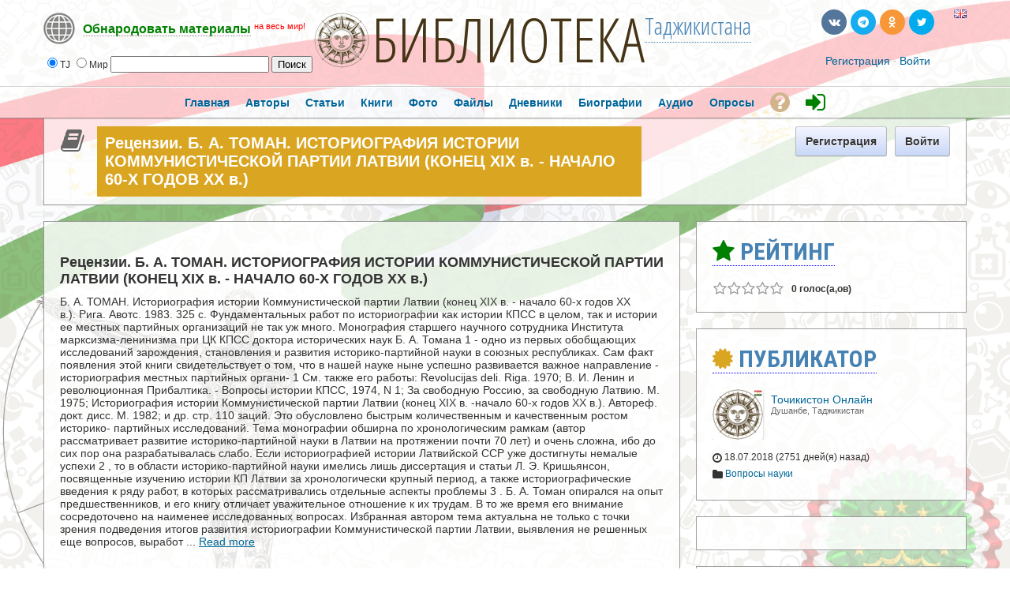

--- FILE ---
content_type: text/css
request_url: https://library.tj/js/buttons/css/icomoon.css
body_size: 220
content:


.css_buttons a {
  color: #ffffff;
}
.css_buttons a:hover {
  text-decoration: none;
}

.css_buttons ul {
  list-style: none;
  padding-left: 0;
}
.css_buttons ul:before,
.css_buttons ul:after {
  content: " ";
  display: table;
}
.css_buttons ul:after {
  clear: both;
}
.css_buttons ul li {
  margin-bottom: 0px;
  margin-right: 10px;
  float: left;
}

.css_buttons2  {
  right: -25px;
  position: relative;}
  
.css_buttons3  {
  right: -20px;
  position: relative;}
  
.css_buttons2 a {
  color: #ffffff;

}
.css_buttons2 a:hover {
  text-decoration: none;
}

.css_buttons2 ul {
  list-style: none;
  padding-left: 0;
}
.css_buttons2 ul:before,
.css_buttons ul:after {
  content: " ";
  display: table;
}
.css_buttons2 ul:after {
  clear: both;
}
.css_buttons2 ul li {
  margin-bottom: 0px;
  margin-right: 5px;
  float: right;
}

--- FILE ---
content_type: application/javascript
request_url: https://library.tj/cache_public/bx_templ_js_37c4431af531c5c1e66aa76075d58d45.js
body_size: 74881
content:

/*--- BEGIN: /var/www/vhosts/biblio.kz/tj/plugins/jquery/jquery.js---*/
/*! jQuery v1.10.2 | (c) 2005, 2013 jQuery Foundation, Inc. | jquery.org/license
//@ sourceMappingURL=jquery-1.10.2.min.map
*/
(function(e,t){var n,r,i=typeof t,o=e.location,a=e.document,s=a.documentElement,l=e.jQuery,u=e.$,c={},p=[],f="1.10.2",d=p.concat,h=p.push,g=p.slice,m=p.indexOf,y=c.toString,v=c.hasOwnProperty,b=f.trim,x=function(e,t){return new x.fn.init(e,t,r)},w=/[+-]?(?:\d*\.|)\d+(?:[eE][+-]?\d+|)/.source,T=/\S+/g,C=/^[\s\uFEFF\xA0]+|[\s\uFEFF\xA0]+$/g,N=/^(?:\s*(<[\w\W]+>)[^>]*|#([\w-]*))$/,k=/^<(\w+)\s*\/?>(?:<\/\1>|)$/,E=/^[\],:{}\s]*$/,S=/(?:^|:|,)(?:\s*\[)+/g,A=/\\(?:["\\\/bfnrt]|u[\da-fA-F]{4})/g,j=/"[^"\\\r\n]*"|true|false|null|-?(?:\d+\.|)\d+(?:[eE][+-]?\d+|)/g,D=/^-ms-/,L=/-([\da-z])/gi,H=function(e,t){return t.toUpperCase()},q=function(e){(a.addEventListener||"load"===e.type||"complete"===a.readyState)&&(_(),x.ready())},_=function(){a.addEventListener?(a.removeEventListener("DOMContentLoaded",q,!1),e.removeEventListener("load",q,!1)):(a.detachEvent("onreadystatechange",q),e.detachEvent("onload",q))};x.fn=x.prototype={jquery:f,constructor:x,init:function(e,n,r){var i,o;if(!e)return this;if("string"==typeof e){if(i="<"===e.charAt(0)&&">"===e.charAt(e.length-1)&&e.length>=3?[null,e,null]:N.exec(e),!i||!i[1]&&n)return!n||n.jquery?(n||r).find(e):this.constructor(n).find(e);if(i[1]){if(n=n instanceof x?n[0]:n,x.merge(this,x.parseHTML(i[1],n&&n.nodeType?n.ownerDocument||n:a,!0)),k.test(i[1])&&x.isPlainObject(n))for(i in n)x.isFunction(this[i])?this[i](n[i]):this.attr(i,n[i]);return this}if(o=a.getElementById(i[2]),o&&o.parentNode){if(o.id!==i[2])return r.find(e);this.length=1,this[0]=o}return this.context=a,this.selector=e,this}return e.nodeType?(this.context=this[0]=e,this.length=1,this):x.isFunction(e)?r.ready(e):(e.selector!==t&&(this.selector=e.selector,this.context=e.context),x.makeArray(e,this))},selector:"",length:0,toArray:function(){return g.call(this)},get:function(e){return null==e?this.toArray():0>e?this[this.length+e]:this[e]},pushStack:function(e){var t=x.merge(this.constructor(),e);return t.prevObject=this,t.context=this.context,t},each:function(e,t){return x.each(this,e,t)},ready:function(e){return x.ready.promise().done(e),this},slice:function(){return this.pushStack(g.apply(this,arguments))},first:function(){return this.eq(0)},last:function(){return this.eq(-1)},eq:function(e){var t=this.length,n=+e+(0>e?t:0);return this.pushStack(n>=0&&t>n?[this[n]]:[])},map:function(e){return this.pushStack(x.map(this,function(t,n){return e.call(t,n,t)}))},end:function(){return this.prevObject||this.constructor(null)},push:h,sort:[].sort,splice:[].splice},x.fn.init.prototype=x.fn,x.extend=x.fn.extend=function(){var e,n,r,i,o,a,s=arguments[0]||{},l=1,u=arguments.length,c=!1;for("boolean"==typeof s&&(c=s,s=arguments[1]||{},l=2),"object"==typeof s||x.isFunction(s)||(s={}),u===l&&(s=this,--l);u>l;l++)if(null!=(o=arguments[l]))for(i in o)e=s[i],r=o[i],s!==r&&(c&&r&&(x.isPlainObject(r)||(n=x.isArray(r)))?(n?(n=!1,a=e&&x.isArray(e)?e:[]):a=e&&x.isPlainObject(e)?e:{},s[i]=x.extend(c,a,r)):r!==t&&(s[i]=r));return s},x.extend({expando:"jQuery"+(f+Math.random()).replace(/\D/g,""),noConflict:function(t){return e.$===x&&(e.$=u),t&&e.jQuery===x&&(e.jQuery=l),x},isReady:!1,readyWait:1,holdReady:function(e){e?x.readyWait++:x.ready(!0)},ready:function(e){if(e===!0?!--x.readyWait:!x.isReady){if(!a.body)return setTimeout(x.ready);x.isReady=!0,e!==!0&&--x.readyWait>0||(n.resolveWith(a,[x]),x.fn.trigger&&x(a).trigger("ready").off("ready"))}},isFunction:function(e){return"function"===x.type(e)},isArray:Array.isArray||function(e){return"array"===x.type(e)},isWindow:function(e){return null!=e&&e==e.window},isNumeric:function(e){return!isNaN(parseFloat(e))&&isFinite(e)},type:function(e){return null==e?e+"":"object"==typeof e||"function"==typeof e?c[y.call(e)]||"object":typeof e},isPlainObject:function(e){var n;if(!e||"object"!==x.type(e)||e.nodeType||x.isWindow(e))return!1;try{if(e.constructor&&!v.call(e,"constructor")&&!v.call(e.constructor.prototype,"isPrototypeOf"))return!1}catch(r){return!1}if(x.support.ownLast)for(n in e)return v.call(e,n);for(n in e);return n===t||v.call(e,n)},isEmptyObject:function(e){var t;for(t in e)return!1;return!0},error:function(e){throw Error(e)},parseHTML:function(e,t,n){if(!e||"string"!=typeof e)return null;"boolean"==typeof t&&(n=t,t=!1),t=t||a;var r=k.exec(e),i=!n&&[];return r?[t.createElement(r[1])]:(r=x.buildFragment([e],t,i),i&&x(i).remove(),x.merge([],r.childNodes))},parseJSON:function(n){return e.JSON&&e.JSON.parse?e.JSON.parse(n):null===n?n:"string"==typeof n&&(n=x.trim(n),n&&E.test(n.replace(A,"@").replace(j,"]").replace(S,"")))?Function("return "+n)():(x.error("Invalid JSON: "+n),t)},parseXML:function(n){var r,i;if(!n||"string"!=typeof n)return null;try{e.DOMParser?(i=new DOMParser,r=i.parseFromString(n,"text/xml")):(r=new ActiveXObject("Microsoft.XMLDOM"),r.async="false",r.loadXML(n))}catch(o){r=t}return r&&r.documentElement&&!r.getElementsByTagName("parsererror").length||x.error("Invalid XML: "+n),r},noop:function(){},globalEval:function(t){t&&x.trim(t)&&(e.execScript||function(t){e.eval.call(e,t)})(t)},camelCase:function(e){return e.replace(D,"ms-").replace(L,H)},nodeName:function(e,t){return e.nodeName&&e.nodeName.toLowerCase()===t.toLowerCase()},each:function(e,t,n){var r,i=0,o=e.length,a=M(e);if(n){if(a){for(;o>i;i++)if(r=t.apply(e[i],n),r===!1)break}else for(i in e)if(r=t.apply(e[i],n),r===!1)break}else if(a){for(;o>i;i++)if(r=t.call(e[i],i,e[i]),r===!1)break}else for(i in e)if(r=t.call(e[i],i,e[i]),r===!1)break;return e},trim:b&&!b.call("\ufeff\u00a0")?function(e){return null==e?"":b.call(e)}:function(e){return null==e?"":(e+"").replace(C,"")},makeArray:function(e,t){var n=t||[];return null!=e&&(M(Object(e))?x.merge(n,"string"==typeof e?[e]:e):h.call(n,e)),n},inArray:function(e,t,n){var r;if(t){if(m)return m.call(t,e,n);for(r=t.length,n=n?0>n?Math.max(0,r+n):n:0;r>n;n++)if(n in t&&t[n]===e)return n}return-1},merge:function(e,n){var r=n.length,i=e.length,o=0;if("number"==typeof r)for(;r>o;o++)e[i++]=n[o];else while(n[o]!==t)e[i++]=n[o++];return e.length=i,e},grep:function(e,t,n){var r,i=[],o=0,a=e.length;for(n=!!n;a>o;o++)r=!!t(e[o],o),n!==r&&i.push(e[o]);return i},map:function(e,t,n){var r,i=0,o=e.length,a=M(e),s=[];if(a)for(;o>i;i++)r=t(e[i],i,n),null!=r&&(s[s.length]=r);else for(i in e)r=t(e[i],i,n),null!=r&&(s[s.length]=r);return d.apply([],s)},guid:1,proxy:function(e,n){var r,i,o;return"string"==typeof n&&(o=e[n],n=e,e=o),x.isFunction(e)?(r=g.call(arguments,2),i=function(){return e.apply(n||this,r.concat(g.call(arguments)))},i.guid=e.guid=e.guid||x.guid++,i):t},access:function(e,n,r,i,o,a,s){var l=0,u=e.length,c=null==r;if("object"===x.type(r)){o=!0;for(l in r)x.access(e,n,l,r[l],!0,a,s)}else if(i!==t&&(o=!0,x.isFunction(i)||(s=!0),c&&(s?(n.call(e,i),n=null):(c=n,n=function(e,t,n){return c.call(x(e),n)})),n))for(;u>l;l++)n(e[l],r,s?i:i.call(e[l],l,n(e[l],r)));return o?e:c?n.call(e):u?n(e[0],r):a},now:function(){return(new Date).getTime()},swap:function(e,t,n,r){var i,o,a={};for(o in t)a[o]=e.style[o],e.style[o]=t[o];i=n.apply(e,r||[]);for(o in t)e.style[o]=a[o];return i}}),x.ready.promise=function(t){if(!n)if(n=x.Deferred(),"complete"===a.readyState)setTimeout(x.ready);else if(a.addEventListener)a.addEventListener("DOMContentLoaded",q,!1),e.addEventListener("load",q,!1);else{a.attachEvent("onreadystatechange",q),e.attachEvent("onload",q);var r=!1;try{r=null==e.frameElement&&a.documentElement}catch(i){}r&&r.doScroll&&function o(){if(!x.isReady){try{r.doScroll("left")}catch(e){return setTimeout(o,50)}_(),x.ready()}}()}return n.promise(t)},x.each("Boolean Number String Function Array Date RegExp Object Error".split(" "),function(e,t){c["[object "+t+"]"]=t.toLowerCase()});function M(e){var t=e.length,n=x.type(e);return x.isWindow(e)?!1:1===e.nodeType&&t?!0:"array"===n||"function"!==n&&(0===t||"number"==typeof t&&t>0&&t-1 in e)}r=x(a),function(e,t){var n,r,i,o,a,s,l,u,c,p,f,d,h,g,m,y,v,b="sizzle"+-new Date,w=e.document,T=0,C=0,N=st(),k=st(),E=st(),S=!1,A=function(e,t){return e===t?(S=!0,0):0},j=typeof t,D=1<<31,L={}.hasOwnProperty,H=[],q=H.pop,_=H.push,M=H.push,O=H.slice,F=H.indexOf||function(e){var t=0,n=this.length;for(;n>t;t++)if(this[t]===e)return t;return-1},B="checked|selected|async|autofocus|autoplay|controls|defer|disabled|hidden|ismap|loop|multiple|open|readonly|required|scoped",P="[\\x20\\t\\r\\n\\f]",R="(?:\\\\.|[\\w-]|[^\\x00-\\xa0])+",W=R.replace("w","w#"),$="\\["+P+"*("+R+")"+P+"*(?:([*^$|!~]?=)"+P+"*(?:(['\"])((?:\\\\.|[^\\\\])*?)\\3|("+W+")|)|)"+P+"*\\]",I=":("+R+")(?:\\(((['\"])((?:\\\\.|[^\\\\])*?)\\3|((?:\\\\.|[^\\\\()[\\]]|"+$.replace(3,8)+")*)|.*)\\)|)",z=RegExp("^"+P+"+|((?:^|[^\\\\])(?:\\\\.)*)"+P+"+$","g"),X=RegExp("^"+P+"*,"+P+"*"),U=RegExp("^"+P+"*([>+~]|"+P+")"+P+"*"),V=RegExp(P+"*[+~]"),Y=RegExp("="+P+"*([^\\]'\"]*)"+P+"*\\]","g"),J=RegExp(I),G=RegExp("^"+W+"$"),Q={ID:RegExp("^#("+R+")"),CLASS:RegExp("^\\.("+R+")"),TAG:RegExp("^("+R.replace("w","w*")+")"),ATTR:RegExp("^"+$),PSEUDO:RegExp("^"+I),CHILD:RegExp("^:(only|first|last|nth|nth-last)-(child|of-type)(?:\\("+P+"*(even|odd|(([+-]|)(\\d*)n|)"+P+"*(?:([+-]|)"+P+"*(\\d+)|))"+P+"*\\)|)","i"),bool:RegExp("^(?:"+B+")$","i"),needsContext:RegExp("^"+P+"*[>+~]|:(even|odd|eq|gt|lt|nth|first|last)(?:\\("+P+"*((?:-\\d)?\\d*)"+P+"*\\)|)(?=[^-]|$)","i")},K=/^[^{]+\{\s*\[native \w/,Z=/^(?:#([\w-]+)|(\w+)|\.([\w-]+))$/,et=/^(?:input|select|textarea|button)$/i,tt=/^h\d$/i,nt=/'|\\/g,rt=RegExp("\\\\([\\da-f]{1,6}"+P+"?|("+P+")|.)","ig"),it=function(e,t,n){var r="0x"+t-65536;return r!==r||n?t:0>r?String.fromCharCode(r+65536):String.fromCharCode(55296|r>>10,56320|1023&r)};try{M.apply(H=O.call(w.childNodes),w.childNodes),H[w.childNodes.length].nodeType}catch(ot){M={apply:H.length?function(e,t){_.apply(e,O.call(t))}:function(e,t){var n=e.length,r=0;while(e[n++]=t[r++]);e.length=n-1}}}function at(e,t,n,i){var o,a,s,l,u,c,d,m,y,x;if((t?t.ownerDocument||t:w)!==f&&p(t),t=t||f,n=n||[],!e||"string"!=typeof e)return n;if(1!==(l=t.nodeType)&&9!==l)return[];if(h&&!i){if(o=Z.exec(e))if(s=o[1]){if(9===l){if(a=t.getElementById(s),!a||!a.parentNode)return n;if(a.id===s)return n.push(a),n}else if(t.ownerDocument&&(a=t.ownerDocument.getElementById(s))&&v(t,a)&&a.id===s)return n.push(a),n}else{if(o[2])return M.apply(n,t.getElementsByTagName(e)),n;if((s=o[3])&&r.getElementsByClassName&&t.getElementsByClassName)return M.apply(n,t.getElementsByClassName(s)),n}if(r.qsa&&(!g||!g.test(e))){if(m=d=b,y=t,x=9===l&&e,1===l&&"object"!==t.nodeName.toLowerCase()){c=mt(e),(d=t.getAttribute("id"))?m=d.replace(nt,"\\$&"):t.setAttribute("id",m),m="[id='"+m+"'] ",u=c.length;while(u--)c[u]=m+yt(c[u]);y=V.test(e)&&t.parentNode||t,x=c.join(",")}if(x)try{return M.apply(n,y.querySelectorAll(x)),n}catch(T){}finally{d||t.removeAttribute("id")}}}return kt(e.replace(z,"$1"),t,n,i)}function st(){var e=[];function t(n,r){return e.push(n+=" ")>o.cacheLength&&delete t[e.shift()],t[n]=r}return t}function lt(e){return e[b]=!0,e}function ut(e){var t=f.createElement("div");try{return!!e(t)}catch(n){return!1}finally{t.parentNode&&t.parentNode.removeChild(t),t=null}}function ct(e,t){var n=e.split("|"),r=e.length;while(r--)o.attrHandle[n[r]]=t}function pt(e,t){var n=t&&e,r=n&&1===e.nodeType&&1===t.nodeType&&(~t.sourceIndex||D)-(~e.sourceIndex||D);if(r)return r;if(n)while(n=n.nextSibling)if(n===t)return-1;return e?1:-1}function ft(e){return function(t){var n=t.nodeName.toLowerCase();return"input"===n&&t.type===e}}function dt(e){return function(t){var n=t.nodeName.toLowerCase();return("input"===n||"button"===n)&&t.type===e}}function ht(e){return lt(function(t){return t=+t,lt(function(n,r){var i,o=e([],n.length,t),a=o.length;while(a--)n[i=o[a]]&&(n[i]=!(r[i]=n[i]))})})}s=at.isXML=function(e){var t=e&&(e.ownerDocument||e).documentElement;return t?"HTML"!==t.nodeName:!1},r=at.support={},p=at.setDocument=function(e){var n=e?e.ownerDocument||e:w,i=n.defaultView;return n!==f&&9===n.nodeType&&n.documentElement?(f=n,d=n.documentElement,h=!s(n),i&&i.attachEvent&&i!==i.top&&i.attachEvent("onbeforeunload",function(){p()}),r.attributes=ut(function(e){return e.className="i",!e.getAttribute("className")}),r.getElementsByTagName=ut(function(e){return e.appendChild(n.createComment("")),!e.getElementsByTagName("*").length}),r.getElementsByClassName=ut(function(e){return e.innerHTML="<div class='a'></div><div class='a i'></div>",e.firstChild.className="i",2===e.getElementsByClassName("i").length}),r.getById=ut(function(e){return d.appendChild(e).id=b,!n.getElementsByName||!n.getElementsByName(b).length}),r.getById?(o.find.ID=function(e,t){if(typeof t.getElementById!==j&&h){var n=t.getElementById(e);return n&&n.parentNode?[n]:[]}},o.filter.ID=function(e){var t=e.replace(rt,it);return function(e){return e.getAttribute("id")===t}}):(delete o.find.ID,o.filter.ID=function(e){var t=e.replace(rt,it);return function(e){var n=typeof e.getAttributeNode!==j&&e.getAttributeNode("id");return n&&n.value===t}}),o.find.TAG=r.getElementsByTagName?function(e,n){return typeof n.getElementsByTagName!==j?n.getElementsByTagName(e):t}:function(e,t){var n,r=[],i=0,o=t.getElementsByTagName(e);if("*"===e){while(n=o[i++])1===n.nodeType&&r.push(n);return r}return o},o.find.CLASS=r.getElementsByClassName&&function(e,n){return typeof n.getElementsByClassName!==j&&h?n.getElementsByClassName(e):t},m=[],g=[],(r.qsa=K.test(n.querySelectorAll))&&(ut(function(e){e.innerHTML="<select><option selected=''></option></select>",e.querySelectorAll("[selected]").length||g.push("\\["+P+"*(?:value|"+B+")"),e.querySelectorAll(":checked").length||g.push(":checked")}),ut(function(e){var t=n.createElement("input");t.setAttribute("type","hidden"),e.appendChild(t).setAttribute("t",""),e.querySelectorAll("[t^='']").length&&g.push("[*^$]="+P+"*(?:''|\"\")"),e.querySelectorAll(":enabled").length||g.push(":enabled",":disabled"),e.querySelectorAll("*,:x"),g.push(",.*:")})),(r.matchesSelector=K.test(y=d.webkitMatchesSelector||d.mozMatchesSelector||d.oMatchesSelector||d.msMatchesSelector))&&ut(function(e){r.disconnectedMatch=y.call(e,"div"),y.call(e,"[s!='']:x"),m.push("!=",I)}),g=g.length&&RegExp(g.join("|")),m=m.length&&RegExp(m.join("|")),v=K.test(d.contains)||d.compareDocumentPosition?function(e,t){var n=9===e.nodeType?e.documentElement:e,r=t&&t.parentNode;return e===r||!(!r||1!==r.nodeType||!(n.contains?n.contains(r):e.compareDocumentPosition&&16&e.compareDocumentPosition(r)))}:function(e,t){if(t)while(t=t.parentNode)if(t===e)return!0;return!1},A=d.compareDocumentPosition?function(e,t){if(e===t)return S=!0,0;var i=t.compareDocumentPosition&&e.compareDocumentPosition&&e.compareDocumentPosition(t);return i?1&i||!r.sortDetached&&t.compareDocumentPosition(e)===i?e===n||v(w,e)?-1:t===n||v(w,t)?1:c?F.call(c,e)-F.call(c,t):0:4&i?-1:1:e.compareDocumentPosition?-1:1}:function(e,t){var r,i=0,o=e.parentNode,a=t.parentNode,s=[e],l=[t];if(e===t)return S=!0,0;if(!o||!a)return e===n?-1:t===n?1:o?-1:a?1:c?F.call(c,e)-F.call(c,t):0;if(o===a)return pt(e,t);r=e;while(r=r.parentNode)s.unshift(r);r=t;while(r=r.parentNode)l.unshift(r);while(s[i]===l[i])i++;return i?pt(s[i],l[i]):s[i]===w?-1:l[i]===w?1:0},n):f},at.matches=function(e,t){return at(e,null,null,t)},at.matchesSelector=function(e,t){if((e.ownerDocument||e)!==f&&p(e),t=t.replace(Y,"='$1']"),!(!r.matchesSelector||!h||m&&m.test(t)||g&&g.test(t)))try{var n=y.call(e,t);if(n||r.disconnectedMatch||e.document&&11!==e.document.nodeType)return n}catch(i){}return at(t,f,null,[e]).length>0},at.contains=function(e,t){return(e.ownerDocument||e)!==f&&p(e),v(e,t)},at.attr=function(e,n){(e.ownerDocument||e)!==f&&p(e);var i=o.attrHandle[n.toLowerCase()],a=i&&L.call(o.attrHandle,n.toLowerCase())?i(e,n,!h):t;return a===t?r.attributes||!h?e.getAttribute(n):(a=e.getAttributeNode(n))&&a.specified?a.value:null:a},at.error=function(e){throw Error("Syntax error, unrecognized expression: "+e)},at.uniqueSort=function(e){var t,n=[],i=0,o=0;if(S=!r.detectDuplicates,c=!r.sortStable&&e.slice(0),e.sort(A),S){while(t=e[o++])t===e[o]&&(i=n.push(o));while(i--)e.splice(n[i],1)}return e},a=at.getText=function(e){var t,n="",r=0,i=e.nodeType;if(i){if(1===i||9===i||11===i){if("string"==typeof e.textContent)return e.textContent;for(e=e.firstChild;e;e=e.nextSibling)n+=a(e)}else if(3===i||4===i)return e.nodeValue}else for(;t=e[r];r++)n+=a(t);return n},o=at.selectors={cacheLength:50,createPseudo:lt,match:Q,attrHandle:{},find:{},relative:{">":{dir:"parentNode",first:!0}," ":{dir:"parentNode"},"+":{dir:"previousSibling",first:!0},"~":{dir:"previousSibling"}},preFilter:{ATTR:function(e){return e[1]=e[1].replace(rt,it),e[3]=(e[4]||e[5]||"").replace(rt,it),"~="===e[2]&&(e[3]=" "+e[3]+" "),e.slice(0,4)},CHILD:function(e){return e[1]=e[1].toLowerCase(),"nth"===e[1].slice(0,3)?(e[3]||at.error(e[0]),e[4]=+(e[4]?e[5]+(e[6]||1):2*("even"===e[3]||"odd"===e[3])),e[5]=+(e[7]+e[8]||"odd"===e[3])):e[3]&&at.error(e[0]),e},PSEUDO:function(e){var n,r=!e[5]&&e[2];return Q.CHILD.test(e[0])?null:(e[3]&&e[4]!==t?e[2]=e[4]:r&&J.test(r)&&(n=mt(r,!0))&&(n=r.indexOf(")",r.length-n)-r.length)&&(e[0]=e[0].slice(0,n),e[2]=r.slice(0,n)),e.slice(0,3))}},filter:{TAG:function(e){var t=e.replace(rt,it).toLowerCase();return"*"===e?function(){return!0}:function(e){return e.nodeName&&e.nodeName.toLowerCase()===t}},CLASS:function(e){var t=N[e+" "];return t||(t=RegExp("(^|"+P+")"+e+"("+P+"|$)"))&&N(e,function(e){return t.test("string"==typeof e.className&&e.className||typeof e.getAttribute!==j&&e.getAttribute("class")||"")})},ATTR:function(e,t,n){return function(r){var i=at.attr(r,e);return null==i?"!="===t:t?(i+="","="===t?i===n:"!="===t?i!==n:"^="===t?n&&0===i.indexOf(n):"*="===t?n&&i.indexOf(n)>-1:"$="===t?n&&i.slice(-n.length)===n:"~="===t?(" "+i+" ").indexOf(n)>-1:"|="===t?i===n||i.slice(0,n.length+1)===n+"-":!1):!0}},CHILD:function(e,t,n,r,i){var o="nth"!==e.slice(0,3),a="last"!==e.slice(-4),s="of-type"===t;return 1===r&&0===i?function(e){return!!e.parentNode}:function(t,n,l){var u,c,p,f,d,h,g=o!==a?"nextSibling":"previousSibling",m=t.parentNode,y=s&&t.nodeName.toLowerCase(),v=!l&&!s;if(m){if(o){while(g){p=t;while(p=p[g])if(s?p.nodeName.toLowerCase()===y:1===p.nodeType)return!1;h=g="only"===e&&!h&&"nextSibling"}return!0}if(h=[a?m.firstChild:m.lastChild],a&&v){c=m[b]||(m[b]={}),u=c[e]||[],d=u[0]===T&&u[1],f=u[0]===T&&u[2],p=d&&m.childNodes[d];while(p=++d&&p&&p[g]||(f=d=0)||h.pop())if(1===p.nodeType&&++f&&p===t){c[e]=[T,d,f];break}}else if(v&&(u=(t[b]||(t[b]={}))[e])&&u[0]===T)f=u[1];else while(p=++d&&p&&p[g]||(f=d=0)||h.pop())if((s?p.nodeName.toLowerCase()===y:1===p.nodeType)&&++f&&(v&&((p[b]||(p[b]={}))[e]=[T,f]),p===t))break;return f-=i,f===r||0===f%r&&f/r>=0}}},PSEUDO:function(e,t){var n,r=o.pseudos[e]||o.setFilters[e.toLowerCase()]||at.error("unsupported pseudo: "+e);return r[b]?r(t):r.length>1?(n=[e,e,"",t],o.setFilters.hasOwnProperty(e.toLowerCase())?lt(function(e,n){var i,o=r(e,t),a=o.length;while(a--)i=F.call(e,o[a]),e[i]=!(n[i]=o[a])}):function(e){return r(e,0,n)}):r}},pseudos:{not:lt(function(e){var t=[],n=[],r=l(e.replace(z,"$1"));return r[b]?lt(function(e,t,n,i){var o,a=r(e,null,i,[]),s=e.length;while(s--)(o=a[s])&&(e[s]=!(t[s]=o))}):function(e,i,o){return t[0]=e,r(t,null,o,n),!n.pop()}}),has:lt(function(e){return function(t){return at(e,t).length>0}}),contains:lt(function(e){return function(t){return(t.textContent||t.innerText||a(t)).indexOf(e)>-1}}),lang:lt(function(e){return G.test(e||"")||at.error("unsupported lang: "+e),e=e.replace(rt,it).toLowerCase(),function(t){var n;do if(n=h?t.lang:t.getAttribute("xml:lang")||t.getAttribute("lang"))return n=n.toLowerCase(),n===e||0===n.indexOf(e+"-");while((t=t.parentNode)&&1===t.nodeType);return!1}}),target:function(t){var n=e.location&&e.location.hash;return n&&n.slice(1)===t.id},root:function(e){return e===d},focus:function(e){return e===f.activeElement&&(!f.hasFocus||f.hasFocus())&&!!(e.type||e.href||~e.tabIndex)},enabled:function(e){return e.disabled===!1},disabled:function(e){return e.disabled===!0},checked:function(e){var t=e.nodeName.toLowerCase();return"input"===t&&!!e.checked||"option"===t&&!!e.selected},selected:function(e){return e.parentNode&&e.parentNode.selectedIndex,e.selected===!0},empty:function(e){for(e=e.firstChild;e;e=e.nextSibling)if(e.nodeName>"@"||3===e.nodeType||4===e.nodeType)return!1;return!0},parent:function(e){return!o.pseudos.empty(e)},header:function(e){return tt.test(e.nodeName)},input:function(e){return et.test(e.nodeName)},button:function(e){var t=e.nodeName.toLowerCase();return"input"===t&&"button"===e.type||"button"===t},text:function(e){var t;return"input"===e.nodeName.toLowerCase()&&"text"===e.type&&(null==(t=e.getAttribute("type"))||t.toLowerCase()===e.type)},first:ht(function(){return[0]}),last:ht(function(e,t){return[t-1]}),eq:ht(function(e,t,n){return[0>n?n+t:n]}),even:ht(function(e,t){var n=0;for(;t>n;n+=2)e.push(n);return e}),odd:ht(function(e,t){var n=1;for(;t>n;n+=2)e.push(n);return e}),lt:ht(function(e,t,n){var r=0>n?n+t:n;for(;--r>=0;)e.push(r);return e}),gt:ht(function(e,t,n){var r=0>n?n+t:n;for(;t>++r;)e.push(r);return e})}},o.pseudos.nth=o.pseudos.eq;for(n in{radio:!0,checkbox:!0,file:!0,password:!0,image:!0})o.pseudos[n]=ft(n);for(n in{submit:!0,reset:!0})o.pseudos[n]=dt(n);function gt(){}gt.prototype=o.filters=o.pseudos,o.setFilters=new gt;function mt(e,t){var n,r,i,a,s,l,u,c=k[e+" "];if(c)return t?0:c.slice(0);s=e,l=[],u=o.preFilter;while(s){(!n||(r=X.exec(s)))&&(r&&(s=s.slice(r[0].length)||s),l.push(i=[])),n=!1,(r=U.exec(s))&&(n=r.shift(),i.push({value:n,type:r[0].replace(z," ")}),s=s.slice(n.length));for(a in o.filter)!(r=Q[a].exec(s))||u[a]&&!(r=u[a](r))||(n=r.shift(),i.push({value:n,type:a,matches:r}),s=s.slice(n.length));if(!n)break}return t?s.length:s?at.error(e):k(e,l).slice(0)}function yt(e){var t=0,n=e.length,r="";for(;n>t;t++)r+=e[t].value;return r}function vt(e,t,n){var r=t.dir,o=n&&"parentNode"===r,a=C++;return t.first?function(t,n,i){while(t=t[r])if(1===t.nodeType||o)return e(t,n,i)}:function(t,n,s){var l,u,c,p=T+" "+a;if(s){while(t=t[r])if((1===t.nodeType||o)&&e(t,n,s))return!0}else while(t=t[r])if(1===t.nodeType||o)if(c=t[b]||(t[b]={}),(u=c[r])&&u[0]===p){if((l=u[1])===!0||l===i)return l===!0}else if(u=c[r]=[p],u[1]=e(t,n,s)||i,u[1]===!0)return!0}}function bt(e){return e.length>1?function(t,n,r){var i=e.length;while(i--)if(!e[i](t,n,r))return!1;return!0}:e[0]}function xt(e,t,n,r,i){var o,a=[],s=0,l=e.length,u=null!=t;for(;l>s;s++)(o=e[s])&&(!n||n(o,r,i))&&(a.push(o),u&&t.push(s));return a}function wt(e,t,n,r,i,o){return r&&!r[b]&&(r=wt(r)),i&&!i[b]&&(i=wt(i,o)),lt(function(o,a,s,l){var u,c,p,f=[],d=[],h=a.length,g=o||Nt(t||"*",s.nodeType?[s]:s,[]),m=!e||!o&&t?g:xt(g,f,e,s,l),y=n?i||(o?e:h||r)?[]:a:m;if(n&&n(m,y,s,l),r){u=xt(y,d),r(u,[],s,l),c=u.length;while(c--)(p=u[c])&&(y[d[c]]=!(m[d[c]]=p))}if(o){if(i||e){if(i){u=[],c=y.length;while(c--)(p=y[c])&&u.push(m[c]=p);i(null,y=[],u,l)}c=y.length;while(c--)(p=y[c])&&(u=i?F.call(o,p):f[c])>-1&&(o[u]=!(a[u]=p))}}else y=xt(y===a?y.splice(h,y.length):y),i?i(null,a,y,l):M.apply(a,y)})}function Tt(e){var t,n,r,i=e.length,a=o.relative[e[0].type],s=a||o.relative[" "],l=a?1:0,c=vt(function(e){return e===t},s,!0),p=vt(function(e){return F.call(t,e)>-1},s,!0),f=[function(e,n,r){return!a&&(r||n!==u)||((t=n).nodeType?c(e,n,r):p(e,n,r))}];for(;i>l;l++)if(n=o.relative[e[l].type])f=[vt(bt(f),n)];else{if(n=o.filter[e[l].type].apply(null,e[l].matches),n[b]){for(r=++l;i>r;r++)if(o.relative[e[r].type])break;return wt(l>1&&bt(f),l>1&&yt(e.slice(0,l-1).concat({value:" "===e[l-2].type?"*":""})).replace(z,"$1"),n,r>l&&Tt(e.slice(l,r)),i>r&&Tt(e=e.slice(r)),i>r&&yt(e))}f.push(n)}return bt(f)}function Ct(e,t){var n=0,r=t.length>0,a=e.length>0,s=function(s,l,c,p,d){var h,g,m,y=[],v=0,b="0",x=s&&[],w=null!=d,C=u,N=s||a&&o.find.TAG("*",d&&l.parentNode||l),k=T+=null==C?1:Math.random()||.1;for(w&&(u=l!==f&&l,i=n);null!=(h=N[b]);b++){if(a&&h){g=0;while(m=e[g++])if(m(h,l,c)){p.push(h);break}w&&(T=k,i=++n)}r&&((h=!m&&h)&&v--,s&&x.push(h))}if(v+=b,r&&b!==v){g=0;while(m=t[g++])m(x,y,l,c);if(s){if(v>0)while(b--)x[b]||y[b]||(y[b]=q.call(p));y=xt(y)}M.apply(p,y),w&&!s&&y.length>0&&v+t.length>1&&at.uniqueSort(p)}return w&&(T=k,u=C),x};return r?lt(s):s}l=at.compile=function(e,t){var n,r=[],i=[],o=E[e+" "];if(!o){t||(t=mt(e)),n=t.length;while(n--)o=Tt(t[n]),o[b]?r.push(o):i.push(o);o=E(e,Ct(i,r))}return o};function Nt(e,t,n){var r=0,i=t.length;for(;i>r;r++)at(e,t[r],n);return n}function kt(e,t,n,i){var a,s,u,c,p,f=mt(e);if(!i&&1===f.length){if(s=f[0]=f[0].slice(0),s.length>2&&"ID"===(u=s[0]).type&&r.getById&&9===t.nodeType&&h&&o.relative[s[1].type]){if(t=(o.find.ID(u.matches[0].replace(rt,it),t)||[])[0],!t)return n;e=e.slice(s.shift().value.length)}a=Q.needsContext.test(e)?0:s.length;while(a--){if(u=s[a],o.relative[c=u.type])break;if((p=o.find[c])&&(i=p(u.matches[0].replace(rt,it),V.test(s[0].type)&&t.parentNode||t))){if(s.splice(a,1),e=i.length&&yt(s),!e)return M.apply(n,i),n;break}}}return l(e,f)(i,t,!h,n,V.test(e)),n}r.sortStable=b.split("").sort(A).join("")===b,r.detectDuplicates=S,p(),r.sortDetached=ut(function(e){return 1&e.compareDocumentPosition(f.createElement("div"))}),ut(function(e){return e.innerHTML="<a href='#'></a>","#"===e.firstChild.getAttribute("href")})||ct("type|href|height|width",function(e,n,r){return r?t:e.getAttribute(n,"type"===n.toLowerCase()?1:2)}),r.attributes&&ut(function(e){return e.innerHTML="<input/>",e.firstChild.setAttribute("value",""),""===e.firstChild.getAttribute("value")})||ct("value",function(e,n,r){return r||"input"!==e.nodeName.toLowerCase()?t:e.defaultValue}),ut(function(e){return null==e.getAttribute("disabled")})||ct(B,function(e,n,r){var i;return r?t:(i=e.getAttributeNode(n))&&i.specified?i.value:e[n]===!0?n.toLowerCase():null}),x.find=at,x.expr=at.selectors,x.expr[":"]=x.expr.pseudos,x.unique=at.uniqueSort,x.text=at.getText,x.isXMLDoc=at.isXML,x.contains=at.contains}(e);var O={};function F(e){var t=O[e]={};return x.each(e.match(T)||[],function(e,n){t[n]=!0}),t}x.Callbacks=function(e){e="string"==typeof e?O[e]||F(e):x.extend({},e);var n,r,i,o,a,s,l=[],u=!e.once&&[],c=function(t){for(r=e.memory&&t,i=!0,a=s||0,s=0,o=l.length,n=!0;l&&o>a;a++)if(l[a].apply(t[0],t[1])===!1&&e.stopOnFalse){r=!1;break}n=!1,l&&(u?u.length&&c(u.shift()):r?l=[]:p.disable())},p={add:function(){if(l){var t=l.length;(function i(t){x.each(t,function(t,n){var r=x.type(n);"function"===r?e.unique&&p.has(n)||l.push(n):n&&n.length&&"string"!==r&&i(n)})})(arguments),n?o=l.length:r&&(s=t,c(r))}return this},remove:function(){return l&&x.each(arguments,function(e,t){var r;while((r=x.inArray(t,l,r))>-1)l.splice(r,1),n&&(o>=r&&o--,a>=r&&a--)}),this},has:function(e){return e?x.inArray(e,l)>-1:!(!l||!l.length)},empty:function(){return l=[],o=0,this},disable:function(){return l=u=r=t,this},disabled:function(){return!l},lock:function(){return u=t,r||p.disable(),this},locked:function(){return!u},fireWith:function(e,t){return!l||i&&!u||(t=t||[],t=[e,t.slice?t.slice():t],n?u.push(t):c(t)),this},fire:function(){return p.fireWith(this,arguments),this},fired:function(){return!!i}};return p},x.extend({Deferred:function(e){var t=[["resolve","done",x.Callbacks("once memory"),"resolved"],["reject","fail",x.Callbacks("once memory"),"rejected"],["notify","progress",x.Callbacks("memory")]],n="pending",r={state:function(){return n},always:function(){return i.done(arguments).fail(arguments),this},then:function(){var e=arguments;return x.Deferred(function(n){x.each(t,function(t,o){var a=o[0],s=x.isFunction(e[t])&&e[t];i[o[1]](function(){var e=s&&s.apply(this,arguments);e&&x.isFunction(e.promise)?e.promise().done(n.resolve).fail(n.reject).progress(n.notify):n[a+"With"](this===r?n.promise():this,s?[e]:arguments)})}),e=null}).promise()},promise:function(e){return null!=e?x.extend(e,r):r}},i={};return r.pipe=r.then,x.each(t,function(e,o){var a=o[2],s=o[3];r[o[1]]=a.add,s&&a.add(function(){n=s},t[1^e][2].disable,t[2][2].lock),i[o[0]]=function(){return i[o[0]+"With"](this===i?r:this,arguments),this},i[o[0]+"With"]=a.fireWith}),r.promise(i),e&&e.call(i,i),i},when:function(e){var t=0,n=g.call(arguments),r=n.length,i=1!==r||e&&x.isFunction(e.promise)?r:0,o=1===i?e:x.Deferred(),a=function(e,t,n){return function(r){t[e]=this,n[e]=arguments.length>1?g.call(arguments):r,n===s?o.notifyWith(t,n):--i||o.resolveWith(t,n)}},s,l,u;if(r>1)for(s=Array(r),l=Array(r),u=Array(r);r>t;t++)n[t]&&x.isFunction(n[t].promise)?n[t].promise().done(a(t,u,n)).fail(o.reject).progress(a(t,l,s)):--i;return i||o.resolveWith(u,n),o.promise()}}),x.support=function(t){var n,r,o,s,l,u,c,p,f,d=a.createElement("div");if(d.setAttribute("className","t"),d.innerHTML="  <link/><table></table><a href='/a'>a</a><input type='checkbox'/>",n=d.getElementsByTagName("*")||[],r=d.getElementsByTagName("a")[0],!r||!r.style||!n.length)return t;s=a.createElement("select"),u=s.appendChild(a.createElement("option")),o=d.getElementsByTagName("input")[0],r.style.cssText="top:1px;float:left;opacity:.5",t.getSetAttribute="t"!==d.className,t.leadingWhitespace=3===d.firstChild.nodeType,t.tbody=!d.getElementsByTagName("tbody").length,t.htmlSerialize=!!d.getElementsByTagName("link").length,t.style=/top/.test(r.getAttribute("style")),t.hrefNormalized="/a"===r.getAttribute("href"),t.opacity=/^0.5/.test(r.style.opacity),t.cssFloat=!!r.style.cssFloat,t.checkOn=!!o.value,t.optSelected=u.selected,t.enctype=!!a.createElement("form").enctype,t.html5Clone="<:nav></:nav>"!==a.createElement("nav").cloneNode(!0).outerHTML,t.inlineBlockNeedsLayout=!1,t.shrinkWrapBlocks=!1,t.pixelPosition=!1,t.deleteExpando=!0,t.noCloneEvent=!0,t.reliableMarginRight=!0,t.boxSizingReliable=!0,o.checked=!0,t.noCloneChecked=o.cloneNode(!0).checked,s.disabled=!0,t.optDisabled=!u.disabled;try{delete d.test}catch(h){t.deleteExpando=!1}o=a.createElement("input"),o.setAttribute("value",""),t.input=""===o.getAttribute("value"),o.value="t",o.setAttribute("type","radio"),t.radioValue="t"===o.value,o.setAttribute("checked","t"),o.setAttribute("name","t"),l=a.createDocumentFragment(),l.appendChild(o),t.appendChecked=o.checked,t.checkClone=l.cloneNode(!0).cloneNode(!0).lastChild.checked,d.attachEvent&&(d.attachEvent("onclick",function(){t.noCloneEvent=!1}),d.cloneNode(!0).click());for(f in{submit:!0,change:!0,focusin:!0})d.setAttribute(c="on"+f,"t"),t[f+"Bubbles"]=c in e||d.attributes[c].expando===!1;d.style.backgroundClip="content-box",d.cloneNode(!0).style.backgroundClip="",t.clearCloneStyle="content-box"===d.style.backgroundClip;for(f in x(t))break;return t.ownLast="0"!==f,x(function(){var n,r,o,s="padding:0;margin:0;border:0;display:block;box-sizing:content-box;-moz-box-sizing:content-box;-webkit-box-sizing:content-box;",l=a.getElementsByTagName("body")[0];l&&(n=a.createElement("div"),n.style.cssText="border:0;width:0;height:0;position:absolute;top:0;left:-9999px;margin-top:1px",l.appendChild(n).appendChild(d),d.innerHTML="<table><tr><td></td><td>t</td></tr></table>",o=d.getElementsByTagName("td"),o[0].style.cssText="padding:0;margin:0;border:0;display:none",p=0===o[0].offsetHeight,o[0].style.display="",o[1].style.display="none",t.reliableHiddenOffsets=p&&0===o[0].offsetHeight,d.innerHTML="",d.style.cssText="box-sizing:border-box;-moz-box-sizing:border-box;-webkit-box-sizing:border-box;padding:1px;border:1px;display:block;width:4px;margin-top:1%;position:absolute;top:1%;",x.swap(l,null!=l.style.zoom?{zoom:1}:{},function(){t.boxSizing=4===d.offsetWidth}),e.getComputedStyle&&(t.pixelPosition="1%"!==(e.getComputedStyle(d,null)||{}).top,t.boxSizingReliable="4px"===(e.getComputedStyle(d,null)||{width:"4px"}).width,r=d.appendChild(a.createElement("div")),r.style.cssText=d.style.cssText=s,r.style.marginRight=r.style.width="0",d.style.width="1px",t.reliableMarginRight=!parseFloat((e.getComputedStyle(r,null)||{}).marginRight)),typeof d.style.zoom!==i&&(d.innerHTML="",d.style.cssText=s+"width:1px;padding:1px;display:inline;zoom:1",t.inlineBlockNeedsLayout=3===d.offsetWidth,d.style.display="block",d.innerHTML="<div></div>",d.firstChild.style.width="5px",t.shrinkWrapBlocks=3!==d.offsetWidth,t.inlineBlockNeedsLayout&&(l.style.zoom=1)),l.removeChild(n),n=d=o=r=null)}),n=s=l=u=r=o=null,t
}({});var B=/(?:\{[\s\S]*\}|\[[\s\S]*\])$/,P=/([A-Z])/g;function R(e,n,r,i){if(x.acceptData(e)){var o,a,s=x.expando,l=e.nodeType,u=l?x.cache:e,c=l?e[s]:e[s]&&s;if(c&&u[c]&&(i||u[c].data)||r!==t||"string"!=typeof n)return c||(c=l?e[s]=p.pop()||x.guid++:s),u[c]||(u[c]=l?{}:{toJSON:x.noop}),("object"==typeof n||"function"==typeof n)&&(i?u[c]=x.extend(u[c],n):u[c].data=x.extend(u[c].data,n)),a=u[c],i||(a.data||(a.data={}),a=a.data),r!==t&&(a[x.camelCase(n)]=r),"string"==typeof n?(o=a[n],null==o&&(o=a[x.camelCase(n)])):o=a,o}}function W(e,t,n){if(x.acceptData(e)){var r,i,o=e.nodeType,a=o?x.cache:e,s=o?e[x.expando]:x.expando;if(a[s]){if(t&&(r=n?a[s]:a[s].data)){x.isArray(t)?t=t.concat(x.map(t,x.camelCase)):t in r?t=[t]:(t=x.camelCase(t),t=t in r?[t]:t.split(" ")),i=t.length;while(i--)delete r[t[i]];if(n?!I(r):!x.isEmptyObject(r))return}(n||(delete a[s].data,I(a[s])))&&(o?x.cleanData([e],!0):x.support.deleteExpando||a!=a.window?delete a[s]:a[s]=null)}}}x.extend({cache:{},noData:{applet:!0,embed:!0,object:"clsid:D27CDB6E-AE6D-11cf-96B8-444553540000"},hasData:function(e){return e=e.nodeType?x.cache[e[x.expando]]:e[x.expando],!!e&&!I(e)},data:function(e,t,n){return R(e,t,n)},removeData:function(e,t){return W(e,t)},_data:function(e,t,n){return R(e,t,n,!0)},_removeData:function(e,t){return W(e,t,!0)},acceptData:function(e){if(e.nodeType&&1!==e.nodeType&&9!==e.nodeType)return!1;var t=e.nodeName&&x.noData[e.nodeName.toLowerCase()];return!t||t!==!0&&e.getAttribute("classid")===t}}),x.fn.extend({data:function(e,n){var r,i,o=null,a=0,s=this[0];if(e===t){if(this.length&&(o=x.data(s),1===s.nodeType&&!x._data(s,"parsedAttrs"))){for(r=s.attributes;r.length>a;a++)i=r[a].name,0===i.indexOf("data-")&&(i=x.camelCase(i.slice(5)),$(s,i,o[i]));x._data(s,"parsedAttrs",!0)}return o}return"object"==typeof e?this.each(function(){x.data(this,e)}):arguments.length>1?this.each(function(){x.data(this,e,n)}):s?$(s,e,x.data(s,e)):null},removeData:function(e){return this.each(function(){x.removeData(this,e)})}});function $(e,n,r){if(r===t&&1===e.nodeType){var i="data-"+n.replace(P,"-$1").toLowerCase();if(r=e.getAttribute(i),"string"==typeof r){try{r="true"===r?!0:"false"===r?!1:"null"===r?null:+r+""===r?+r:B.test(r)?x.parseJSON(r):r}catch(o){}x.data(e,n,r)}else r=t}return r}function I(e){var t;for(t in e)if(("data"!==t||!x.isEmptyObject(e[t]))&&"toJSON"!==t)return!1;return!0}x.extend({queue:function(e,n,r){var i;return e?(n=(n||"fx")+"queue",i=x._data(e,n),r&&(!i||x.isArray(r)?i=x._data(e,n,x.makeArray(r)):i.push(r)),i||[]):t},dequeue:function(e,t){t=t||"fx";var n=x.queue(e,t),r=n.length,i=n.shift(),o=x._queueHooks(e,t),a=function(){x.dequeue(e,t)};"inprogress"===i&&(i=n.shift(),r--),i&&("fx"===t&&n.unshift("inprogress"),delete o.stop,i.call(e,a,o)),!r&&o&&o.empty.fire()},_queueHooks:function(e,t){var n=t+"queueHooks";return x._data(e,n)||x._data(e,n,{empty:x.Callbacks("once memory").add(function(){x._removeData(e,t+"queue"),x._removeData(e,n)})})}}),x.fn.extend({queue:function(e,n){var r=2;return"string"!=typeof e&&(n=e,e="fx",r--),r>arguments.length?x.queue(this[0],e):n===t?this:this.each(function(){var t=x.queue(this,e,n);x._queueHooks(this,e),"fx"===e&&"inprogress"!==t[0]&&x.dequeue(this,e)})},dequeue:function(e){return this.each(function(){x.dequeue(this,e)})},delay:function(e,t){return e=x.fx?x.fx.speeds[e]||e:e,t=t||"fx",this.queue(t,function(t,n){var r=setTimeout(t,e);n.stop=function(){clearTimeout(r)}})},clearQueue:function(e){return this.queue(e||"fx",[])},promise:function(e,n){var r,i=1,o=x.Deferred(),a=this,s=this.length,l=function(){--i||o.resolveWith(a,[a])};"string"!=typeof e&&(n=e,e=t),e=e||"fx";while(s--)r=x._data(a[s],e+"queueHooks"),r&&r.empty&&(i++,r.empty.add(l));return l(),o.promise(n)}});var z,X,U=/[\t\r\n\f]/g,V=/\r/g,Y=/^(?:input|select|textarea|button|object)$/i,J=/^(?:a|area)$/i,G=/^(?:checked|selected)$/i,Q=x.support.getSetAttribute,K=x.support.input;x.fn.extend({attr:function(e,t){return x.access(this,x.attr,e,t,arguments.length>1)},removeAttr:function(e){return this.each(function(){x.removeAttr(this,e)})},prop:function(e,t){return x.access(this,x.prop,e,t,arguments.length>1)},removeProp:function(e){return e=x.propFix[e]||e,this.each(function(){try{this[e]=t,delete this[e]}catch(n){}})},addClass:function(e){var t,n,r,i,o,a=0,s=this.length,l="string"==typeof e&&e;if(x.isFunction(e))return this.each(function(t){x(this).addClass(e.call(this,t,this.className))});if(l)for(t=(e||"").match(T)||[];s>a;a++)if(n=this[a],r=1===n.nodeType&&(n.className?(" "+n.className+" ").replace(U," "):" ")){o=0;while(i=t[o++])0>r.indexOf(" "+i+" ")&&(r+=i+" ");n.className=x.trim(r)}return this},removeClass:function(e){var t,n,r,i,o,a=0,s=this.length,l=0===arguments.length||"string"==typeof e&&e;if(x.isFunction(e))return this.each(function(t){x(this).removeClass(e.call(this,t,this.className))});if(l)for(t=(e||"").match(T)||[];s>a;a++)if(n=this[a],r=1===n.nodeType&&(n.className?(" "+n.className+" ").replace(U," "):"")){o=0;while(i=t[o++])while(r.indexOf(" "+i+" ")>=0)r=r.replace(" "+i+" "," ");n.className=e?x.trim(r):""}return this},toggleClass:function(e,t){var n=typeof e;return"boolean"==typeof t&&"string"===n?t?this.addClass(e):this.removeClass(e):x.isFunction(e)?this.each(function(n){x(this).toggleClass(e.call(this,n,this.className,t),t)}):this.each(function(){if("string"===n){var t,r=0,o=x(this),a=e.match(T)||[];while(t=a[r++])o.hasClass(t)?o.removeClass(t):o.addClass(t)}else(n===i||"boolean"===n)&&(this.className&&x._data(this,"__className__",this.className),this.className=this.className||e===!1?"":x._data(this,"__className__")||"")})},hasClass:function(e){var t=" "+e+" ",n=0,r=this.length;for(;r>n;n++)if(1===this[n].nodeType&&(" "+this[n].className+" ").replace(U," ").indexOf(t)>=0)return!0;return!1},val:function(e){var n,r,i,o=this[0];{if(arguments.length)return i=x.isFunction(e),this.each(function(n){var o;1===this.nodeType&&(o=i?e.call(this,n,x(this).val()):e,null==o?o="":"number"==typeof o?o+="":x.isArray(o)&&(o=x.map(o,function(e){return null==e?"":e+""})),r=x.valHooks[this.type]||x.valHooks[this.nodeName.toLowerCase()],r&&"set"in r&&r.set(this,o,"value")!==t||(this.value=o))});if(o)return r=x.valHooks[o.type]||x.valHooks[o.nodeName.toLowerCase()],r&&"get"in r&&(n=r.get(o,"value"))!==t?n:(n=o.value,"string"==typeof n?n.replace(V,""):null==n?"":n)}}}),x.extend({valHooks:{option:{get:function(e){var t=x.find.attr(e,"value");return null!=t?t:e.text}},select:{get:function(e){var t,n,r=e.options,i=e.selectedIndex,o="select-one"===e.type||0>i,a=o?null:[],s=o?i+1:r.length,l=0>i?s:o?i:0;for(;s>l;l++)if(n=r[l],!(!n.selected&&l!==i||(x.support.optDisabled?n.disabled:null!==n.getAttribute("disabled"))||n.parentNode.disabled&&x.nodeName(n.parentNode,"optgroup"))){if(t=x(n).val(),o)return t;a.push(t)}return a},set:function(e,t){var n,r,i=e.options,o=x.makeArray(t),a=i.length;while(a--)r=i[a],(r.selected=x.inArray(x(r).val(),o)>=0)&&(n=!0);return n||(e.selectedIndex=-1),o}}},attr:function(e,n,r){var o,a,s=e.nodeType;if(e&&3!==s&&8!==s&&2!==s)return typeof e.getAttribute===i?x.prop(e,n,r):(1===s&&x.isXMLDoc(e)||(n=n.toLowerCase(),o=x.attrHooks[n]||(x.expr.match.bool.test(n)?X:z)),r===t?o&&"get"in o&&null!==(a=o.get(e,n))?a:(a=x.find.attr(e,n),null==a?t:a):null!==r?o&&"set"in o&&(a=o.set(e,r,n))!==t?a:(e.setAttribute(n,r+""),r):(x.removeAttr(e,n),t))},removeAttr:function(e,t){var n,r,i=0,o=t&&t.match(T);if(o&&1===e.nodeType)while(n=o[i++])r=x.propFix[n]||n,x.expr.match.bool.test(n)?K&&Q||!G.test(n)?e[r]=!1:e[x.camelCase("default-"+n)]=e[r]=!1:x.attr(e,n,""),e.removeAttribute(Q?n:r)},attrHooks:{type:{set:function(e,t){if(!x.support.radioValue&&"radio"===t&&x.nodeName(e,"input")){var n=e.value;return e.setAttribute("type",t),n&&(e.value=n),t}}}},propFix:{"for":"htmlFor","class":"className"},prop:function(e,n,r){var i,o,a,s=e.nodeType;if(e&&3!==s&&8!==s&&2!==s)return a=1!==s||!x.isXMLDoc(e),a&&(n=x.propFix[n]||n,o=x.propHooks[n]),r!==t?o&&"set"in o&&(i=o.set(e,r,n))!==t?i:e[n]=r:o&&"get"in o&&null!==(i=o.get(e,n))?i:e[n]},propHooks:{tabIndex:{get:function(e){var t=x.find.attr(e,"tabindex");return t?parseInt(t,10):Y.test(e.nodeName)||J.test(e.nodeName)&&e.href?0:-1}}}}),X={set:function(e,t,n){return t===!1?x.removeAttr(e,n):K&&Q||!G.test(n)?e.setAttribute(!Q&&x.propFix[n]||n,n):e[x.camelCase("default-"+n)]=e[n]=!0,n}},x.each(x.expr.match.bool.source.match(/\w+/g),function(e,n){var r=x.expr.attrHandle[n]||x.find.attr;x.expr.attrHandle[n]=K&&Q||!G.test(n)?function(e,n,i){var o=x.expr.attrHandle[n],a=i?t:(x.expr.attrHandle[n]=t)!=r(e,n,i)?n.toLowerCase():null;return x.expr.attrHandle[n]=o,a}:function(e,n,r){return r?t:e[x.camelCase("default-"+n)]?n.toLowerCase():null}}),K&&Q||(x.attrHooks.value={set:function(e,n,r){return x.nodeName(e,"input")?(e.defaultValue=n,t):z&&z.set(e,n,r)}}),Q||(z={set:function(e,n,r){var i=e.getAttributeNode(r);return i||e.setAttributeNode(i=e.ownerDocument.createAttribute(r)),i.value=n+="","value"===r||n===e.getAttribute(r)?n:t}},x.expr.attrHandle.id=x.expr.attrHandle.name=x.expr.attrHandle.coords=function(e,n,r){var i;return r?t:(i=e.getAttributeNode(n))&&""!==i.value?i.value:null},x.valHooks.button={get:function(e,n){var r=e.getAttributeNode(n);return r&&r.specified?r.value:t},set:z.set},x.attrHooks.contenteditable={set:function(e,t,n){z.set(e,""===t?!1:t,n)}},x.each(["width","height"],function(e,n){x.attrHooks[n]={set:function(e,r){return""===r?(e.setAttribute(n,"auto"),r):t}}})),x.support.hrefNormalized||x.each(["href","src"],function(e,t){x.propHooks[t]={get:function(e){return e.getAttribute(t,4)}}}),x.support.style||(x.attrHooks.style={get:function(e){return e.style.cssText||t},set:function(e,t){return e.style.cssText=t+""}}),x.support.optSelected||(x.propHooks.selected={get:function(e){var t=e.parentNode;return t&&(t.selectedIndex,t.parentNode&&t.parentNode.selectedIndex),null}}),x.each(["tabIndex","readOnly","maxLength","cellSpacing","cellPadding","rowSpan","colSpan","useMap","frameBorder","contentEditable"],function(){x.propFix[this.toLowerCase()]=this}),x.support.enctype||(x.propFix.enctype="encoding"),x.each(["radio","checkbox"],function(){x.valHooks[this]={set:function(e,n){return x.isArray(n)?e.checked=x.inArray(x(e).val(),n)>=0:t}},x.support.checkOn||(x.valHooks[this].get=function(e){return null===e.getAttribute("value")?"on":e.value})});var Z=/^(?:input|select|textarea)$/i,et=/^key/,tt=/^(?:mouse|contextmenu)|click/,nt=/^(?:focusinfocus|focusoutblur)$/,rt=/^([^.]*)(?:\.(.+)|)$/;function it(){return!0}function ot(){return!1}function at(){try{return a.activeElement}catch(e){}}x.event={global:{},add:function(e,n,r,o,a){var s,l,u,c,p,f,d,h,g,m,y,v=x._data(e);if(v){r.handler&&(c=r,r=c.handler,a=c.selector),r.guid||(r.guid=x.guid++),(l=v.events)||(l=v.events={}),(f=v.handle)||(f=v.handle=function(e){return typeof x===i||e&&x.event.triggered===e.type?t:x.event.dispatch.apply(f.elem,arguments)},f.elem=e),n=(n||"").match(T)||[""],u=n.length;while(u--)s=rt.exec(n[u])||[],g=y=s[1],m=(s[2]||"").split(".").sort(),g&&(p=x.event.special[g]||{},g=(a?p.delegateType:p.bindType)||g,p=x.event.special[g]||{},d=x.extend({type:g,origType:y,data:o,handler:r,guid:r.guid,selector:a,needsContext:a&&x.expr.match.needsContext.test(a),namespace:m.join(".")},c),(h=l[g])||(h=l[g]=[],h.delegateCount=0,p.setup&&p.setup.call(e,o,m,f)!==!1||(e.addEventListener?e.addEventListener(g,f,!1):e.attachEvent&&e.attachEvent("on"+g,f))),p.add&&(p.add.call(e,d),d.handler.guid||(d.handler.guid=r.guid)),a?h.splice(h.delegateCount++,0,d):h.push(d),x.event.global[g]=!0);e=null}},remove:function(e,t,n,r,i){var o,a,s,l,u,c,p,f,d,h,g,m=x.hasData(e)&&x._data(e);if(m&&(c=m.events)){t=(t||"").match(T)||[""],u=t.length;while(u--)if(s=rt.exec(t[u])||[],d=g=s[1],h=(s[2]||"").split(".").sort(),d){p=x.event.special[d]||{},d=(r?p.delegateType:p.bindType)||d,f=c[d]||[],s=s[2]&&RegExp("(^|\\.)"+h.join("\\.(?:.*\\.|)")+"(\\.|$)"),l=o=f.length;while(o--)a=f[o],!i&&g!==a.origType||n&&n.guid!==a.guid||s&&!s.test(a.namespace)||r&&r!==a.selector&&("**"!==r||!a.selector)||(f.splice(o,1),a.selector&&f.delegateCount--,p.remove&&p.remove.call(e,a));l&&!f.length&&(p.teardown&&p.teardown.call(e,h,m.handle)!==!1||x.removeEvent(e,d,m.handle),delete c[d])}else for(d in c)x.event.remove(e,d+t[u],n,r,!0);x.isEmptyObject(c)&&(delete m.handle,x._removeData(e,"events"))}},trigger:function(n,r,i,o){var s,l,u,c,p,f,d,h=[i||a],g=v.call(n,"type")?n.type:n,m=v.call(n,"namespace")?n.namespace.split("."):[];if(u=f=i=i||a,3!==i.nodeType&&8!==i.nodeType&&!nt.test(g+x.event.triggered)&&(g.indexOf(".")>=0&&(m=g.split("."),g=m.shift(),m.sort()),l=0>g.indexOf(":")&&"on"+g,n=n[x.expando]?n:new x.Event(g,"object"==typeof n&&n),n.isTrigger=o?2:3,n.namespace=m.join("."),n.namespace_re=n.namespace?RegExp("(^|\\.)"+m.join("\\.(?:.*\\.|)")+"(\\.|$)"):null,n.result=t,n.target||(n.target=i),r=null==r?[n]:x.makeArray(r,[n]),p=x.event.special[g]||{},o||!p.trigger||p.trigger.apply(i,r)!==!1)){if(!o&&!p.noBubble&&!x.isWindow(i)){for(c=p.delegateType||g,nt.test(c+g)||(u=u.parentNode);u;u=u.parentNode)h.push(u),f=u;f===(i.ownerDocument||a)&&h.push(f.defaultView||f.parentWindow||e)}d=0;while((u=h[d++])&&!n.isPropagationStopped())n.type=d>1?c:p.bindType||g,s=(x._data(u,"events")||{})[n.type]&&x._data(u,"handle"),s&&s.apply(u,r),s=l&&u[l],s&&x.acceptData(u)&&s.apply&&s.apply(u,r)===!1&&n.preventDefault();if(n.type=g,!o&&!n.isDefaultPrevented()&&(!p._default||p._default.apply(h.pop(),r)===!1)&&x.acceptData(i)&&l&&i[g]&&!x.isWindow(i)){f=i[l],f&&(i[l]=null),x.event.triggered=g;try{i[g]()}catch(y){}x.event.triggered=t,f&&(i[l]=f)}return n.result}},dispatch:function(e){e=x.event.fix(e);var n,r,i,o,a,s=[],l=g.call(arguments),u=(x._data(this,"events")||{})[e.type]||[],c=x.event.special[e.type]||{};if(l[0]=e,e.delegateTarget=this,!c.preDispatch||c.preDispatch.call(this,e)!==!1){s=x.event.handlers.call(this,e,u),n=0;while((o=s[n++])&&!e.isPropagationStopped()){e.currentTarget=o.elem,a=0;while((i=o.handlers[a++])&&!e.isImmediatePropagationStopped())(!e.namespace_re||e.namespace_re.test(i.namespace))&&(e.handleObj=i,e.data=i.data,r=((x.event.special[i.origType]||{}).handle||i.handler).apply(o.elem,l),r!==t&&(e.result=r)===!1&&(e.preventDefault(),e.stopPropagation()))}return c.postDispatch&&c.postDispatch.call(this,e),e.result}},handlers:function(e,n){var r,i,o,a,s=[],l=n.delegateCount,u=e.target;if(l&&u.nodeType&&(!e.button||"click"!==e.type))for(;u!=this;u=u.parentNode||this)if(1===u.nodeType&&(u.disabled!==!0||"click"!==e.type)){for(o=[],a=0;l>a;a++)i=n[a],r=i.selector+" ",o[r]===t&&(o[r]=i.needsContext?x(r,this).index(u)>=0:x.find(r,this,null,[u]).length),o[r]&&o.push(i);o.length&&s.push({elem:u,handlers:o})}return n.length>l&&s.push({elem:this,handlers:n.slice(l)}),s},fix:function(e){if(e[x.expando])return e;var t,n,r,i=e.type,o=e,s=this.fixHooks[i];s||(this.fixHooks[i]=s=tt.test(i)?this.mouseHooks:et.test(i)?this.keyHooks:{}),r=s.props?this.props.concat(s.props):this.props,e=new x.Event(o),t=r.length;while(t--)n=r[t],e[n]=o[n];return e.target||(e.target=o.srcElement||a),3===e.target.nodeType&&(e.target=e.target.parentNode),e.metaKey=!!e.metaKey,s.filter?s.filter(e,o):e},props:"altKey bubbles cancelable ctrlKey currentTarget eventPhase metaKey relatedTarget shiftKey target timeStamp view which".split(" "),fixHooks:{},keyHooks:{props:"char charCode key keyCode".split(" "),filter:function(e,t){return null==e.which&&(e.which=null!=t.charCode?t.charCode:t.keyCode),e}},mouseHooks:{props:"button buttons clientX clientY fromElement offsetX offsetY pageX pageY screenX screenY toElement".split(" "),filter:function(e,n){var r,i,o,s=n.button,l=n.fromElement;return null==e.pageX&&null!=n.clientX&&(i=e.target.ownerDocument||a,o=i.documentElement,r=i.body,e.pageX=n.clientX+(o&&o.scrollLeft||r&&r.scrollLeft||0)-(o&&o.clientLeft||r&&r.clientLeft||0),e.pageY=n.clientY+(o&&o.scrollTop||r&&r.scrollTop||0)-(o&&o.clientTop||r&&r.clientTop||0)),!e.relatedTarget&&l&&(e.relatedTarget=l===e.target?n.toElement:l),e.which||s===t||(e.which=1&s?1:2&s?3:4&s?2:0),e}},special:{load:{noBubble:!0},focus:{trigger:function(){if(this!==at()&&this.focus)try{return this.focus(),!1}catch(e){}},delegateType:"focusin"},blur:{trigger:function(){return this===at()&&this.blur?(this.blur(),!1):t},delegateType:"focusout"},click:{trigger:function(){return x.nodeName(this,"input")&&"checkbox"===this.type&&this.click?(this.click(),!1):t},_default:function(e){return x.nodeName(e.target,"a")}},beforeunload:{postDispatch:function(e){e.result!==t&&(e.originalEvent.returnValue=e.result)}}},simulate:function(e,t,n,r){var i=x.extend(new x.Event,n,{type:e,isSimulated:!0,originalEvent:{}});r?x.event.trigger(i,null,t):x.event.dispatch.call(t,i),i.isDefaultPrevented()&&n.preventDefault()}},x.removeEvent=a.removeEventListener?function(e,t,n){e.removeEventListener&&e.removeEventListener(t,n,!1)}:function(e,t,n){var r="on"+t;e.detachEvent&&(typeof e[r]===i&&(e[r]=null),e.detachEvent(r,n))},x.Event=function(e,n){return this instanceof x.Event?(e&&e.type?(this.originalEvent=e,this.type=e.type,this.isDefaultPrevented=e.defaultPrevented||e.returnValue===!1||e.getPreventDefault&&e.getPreventDefault()?it:ot):this.type=e,n&&x.extend(this,n),this.timeStamp=e&&e.timeStamp||x.now(),this[x.expando]=!0,t):new x.Event(e,n)},x.Event.prototype={isDefaultPrevented:ot,isPropagationStopped:ot,isImmediatePropagationStopped:ot,preventDefault:function(){var e=this.originalEvent;this.isDefaultPrevented=it,e&&(e.preventDefault?e.preventDefault():e.returnValue=!1)},stopPropagation:function(){var e=this.originalEvent;this.isPropagationStopped=it,e&&(e.stopPropagation&&e.stopPropagation(),e.cancelBubble=!0)},stopImmediatePropagation:function(){this.isImmediatePropagationStopped=it,this.stopPropagation()}},x.each({mouseenter:"mouseover",mouseleave:"mouseout"},function(e,t){x.event.special[e]={delegateType:t,bindType:t,handle:function(e){var n,r=this,i=e.relatedTarget,o=e.handleObj;return(!i||i!==r&&!x.contains(r,i))&&(e.type=o.origType,n=o.handler.apply(this,arguments),e.type=t),n}}}),x.support.submitBubbles||(x.event.special.submit={setup:function(){return x.nodeName(this,"form")?!1:(x.event.add(this,"click._submit keypress._submit",function(e){var n=e.target,r=x.nodeName(n,"input")||x.nodeName(n,"button")?n.form:t;r&&!x._data(r,"submitBubbles")&&(x.event.add(r,"submit._submit",function(e){e._submit_bubble=!0}),x._data(r,"submitBubbles",!0))}),t)},postDispatch:function(e){e._submit_bubble&&(delete e._submit_bubble,this.parentNode&&!e.isTrigger&&x.event.simulate("submit",this.parentNode,e,!0))},teardown:function(){return x.nodeName(this,"form")?!1:(x.event.remove(this,"._submit"),t)}}),x.support.changeBubbles||(x.event.special.change={setup:function(){return Z.test(this.nodeName)?(("checkbox"===this.type||"radio"===this.type)&&(x.event.add(this,"propertychange._change",function(e){"checked"===e.originalEvent.propertyName&&(this._just_changed=!0)}),x.event.add(this,"click._change",function(e){this._just_changed&&!e.isTrigger&&(this._just_changed=!1),x.event.simulate("change",this,e,!0)})),!1):(x.event.add(this,"beforeactivate._change",function(e){var t=e.target;Z.test(t.nodeName)&&!x._data(t,"changeBubbles")&&(x.event.add(t,"change._change",function(e){!this.parentNode||e.isSimulated||e.isTrigger||x.event.simulate("change",this.parentNode,e,!0)}),x._data(t,"changeBubbles",!0))}),t)},handle:function(e){var n=e.target;return this!==n||e.isSimulated||e.isTrigger||"radio"!==n.type&&"checkbox"!==n.type?e.handleObj.handler.apply(this,arguments):t},teardown:function(){return x.event.remove(this,"._change"),!Z.test(this.nodeName)}}),x.support.focusinBubbles||x.each({focus:"focusin",blur:"focusout"},function(e,t){var n=0,r=function(e){x.event.simulate(t,e.target,x.event.fix(e),!0)};x.event.special[t]={setup:function(){0===n++&&a.addEventListener(e,r,!0)},teardown:function(){0===--n&&a.removeEventListener(e,r,!0)}}}),x.fn.extend({on:function(e,n,r,i,o){var a,s;if("object"==typeof e){"string"!=typeof n&&(r=r||n,n=t);for(a in e)this.on(a,n,r,e[a],o);return this}if(null==r&&null==i?(i=n,r=n=t):null==i&&("string"==typeof n?(i=r,r=t):(i=r,r=n,n=t)),i===!1)i=ot;else if(!i)return this;return 1===o&&(s=i,i=function(e){return x().off(e),s.apply(this,arguments)},i.guid=s.guid||(s.guid=x.guid++)),this.each(function(){x.event.add(this,e,i,r,n)})},one:function(e,t,n,r){return this.on(e,t,n,r,1)},off:function(e,n,r){var i,o;if(e&&e.preventDefault&&e.handleObj)return i=e.handleObj,x(e.delegateTarget).off(i.namespace?i.origType+"."+i.namespace:i.origType,i.selector,i.handler),this;if("object"==typeof e){for(o in e)this.off(o,n,e[o]);return this}return(n===!1||"function"==typeof n)&&(r=n,n=t),r===!1&&(r=ot),this.each(function(){x.event.remove(this,e,r,n)})},trigger:function(e,t){return this.each(function(){x.event.trigger(e,t,this)})},triggerHandler:function(e,n){var r=this[0];return r?x.event.trigger(e,n,r,!0):t}});var st=/^.[^:#\[\.,]*$/,lt=/^(?:parents|prev(?:Until|All))/,ut=x.expr.match.needsContext,ct={children:!0,contents:!0,next:!0,prev:!0};x.fn.extend({find:function(e){var t,n=[],r=this,i=r.length;if("string"!=typeof e)return this.pushStack(x(e).filter(function(){for(t=0;i>t;t++)if(x.contains(r[t],this))return!0}));for(t=0;i>t;t++)x.find(e,r[t],n);return n=this.pushStack(i>1?x.unique(n):n),n.selector=this.selector?this.selector+" "+e:e,n},has:function(e){var t,n=x(e,this),r=n.length;return this.filter(function(){for(t=0;r>t;t++)if(x.contains(this,n[t]))return!0})},not:function(e){return this.pushStack(ft(this,e||[],!0))},filter:function(e){return this.pushStack(ft(this,e||[],!1))},is:function(e){return!!ft(this,"string"==typeof e&&ut.test(e)?x(e):e||[],!1).length},closest:function(e,t){var n,r=0,i=this.length,o=[],a=ut.test(e)||"string"!=typeof e?x(e,t||this.context):0;for(;i>r;r++)for(n=this[r];n&&n!==t;n=n.parentNode)if(11>n.nodeType&&(a?a.index(n)>-1:1===n.nodeType&&x.find.matchesSelector(n,e))){n=o.push(n);break}return this.pushStack(o.length>1?x.unique(o):o)},index:function(e){return e?"string"==typeof e?x.inArray(this[0],x(e)):x.inArray(e.jquery?e[0]:e,this):this[0]&&this[0].parentNode?this.first().prevAll().length:-1},add:function(e,t){var n="string"==typeof e?x(e,t):x.makeArray(e&&e.nodeType?[e]:e),r=x.merge(this.get(),n);return this.pushStack(x.unique(r))},addBack:function(e){return this.add(null==e?this.prevObject:this.prevObject.filter(e))}});function pt(e,t){do e=e[t];while(e&&1!==e.nodeType);return e}x.each({parent:function(e){var t=e.parentNode;return t&&11!==t.nodeType?t:null},parents:function(e){return x.dir(e,"parentNode")},parentsUntil:function(e,t,n){return x.dir(e,"parentNode",n)},next:function(e){return pt(e,"nextSibling")},prev:function(e){return pt(e,"previousSibling")},nextAll:function(e){return x.dir(e,"nextSibling")},prevAll:function(e){return x.dir(e,"previousSibling")},nextUntil:function(e,t,n){return x.dir(e,"nextSibling",n)},prevUntil:function(e,t,n){return x.dir(e,"previousSibling",n)},siblings:function(e){return x.sibling((e.parentNode||{}).firstChild,e)},children:function(e){return x.sibling(e.firstChild)},contents:function(e){return x.nodeName(e,"iframe")?e.contentDocument||e.contentWindow.document:x.merge([],e.childNodes)}},function(e,t){x.fn[e]=function(n,r){var i=x.map(this,t,n);return"Until"!==e.slice(-5)&&(r=n),r&&"string"==typeof r&&(i=x.filter(r,i)),this.length>1&&(ct[e]||(i=x.unique(i)),lt.test(e)&&(i=i.reverse())),this.pushStack(i)}}),x.extend({filter:function(e,t,n){var r=t[0];return n&&(e=":not("+e+")"),1===t.length&&1===r.nodeType?x.find.matchesSelector(r,e)?[r]:[]:x.find.matches(e,x.grep(t,function(e){return 1===e.nodeType}))},dir:function(e,n,r){var i=[],o=e[n];while(o&&9!==o.nodeType&&(r===t||1!==o.nodeType||!x(o).is(r)))1===o.nodeType&&i.push(o),o=o[n];return i},sibling:function(e,t){var n=[];for(;e;e=e.nextSibling)1===e.nodeType&&e!==t&&n.push(e);return n}});function ft(e,t,n){if(x.isFunction(t))return x.grep(e,function(e,r){return!!t.call(e,r,e)!==n});if(t.nodeType)return x.grep(e,function(e){return e===t!==n});if("string"==typeof t){if(st.test(t))return x.filter(t,e,n);t=x.filter(t,e)}return x.grep(e,function(e){return x.inArray(e,t)>=0!==n})}function dt(e){var t=ht.split("|"),n=e.createDocumentFragment();if(n.createElement)while(t.length)n.createElement(t.pop());return n}var ht="abbr|article|aside|audio|bdi|canvas|data|datalist|details|figcaption|figure|footer|header|hgroup|mark|meter|nav|output|progress|section|summary|time|video",gt=/ jQuery\d+="(?:null|\d+)"/g,mt=RegExp("<(?:"+ht+")[\\s/>]","i"),yt=/^\s+/,vt=/<(?!area|br|col|embed|hr|img|input|link|meta|param)(([\w:]+)[^>]*)\/>/gi,bt=/<([\w:]+)/,xt=/<tbody/i,wt=/<|&#?\w+;/,Tt=/<(?:script|style|link)/i,Ct=/^(?:checkbox|radio)$/i,Nt=/checked\s*(?:[^=]|=\s*.checked.)/i,kt=/^$|\/(?:java|ecma)script/i,Et=/^true\/(.*)/,St=/^\s*<!(?:\[CDATA\[|--)|(?:\]\]|--)>\s*$/g,At={option:[1,"<select multiple='multiple'>","</select>"],legend:[1,"<fieldset>","</fieldset>"],area:[1,"<map>","</map>"],param:[1,"<object>","</object>"],thead:[1,"<table>","</table>"],tr:[2,"<table><tbody>","</tbody></table>"],col:[2,"<table><tbody></tbody><colgroup>","</colgroup></table>"],td:[3,"<table><tbody><tr>","</tr></tbody></table>"],_default:x.support.htmlSerialize?[0,"",""]:[1,"X<div>","</div>"]},jt=dt(a),Dt=jt.appendChild(a.createElement("div"));At.optgroup=At.option,At.tbody=At.tfoot=At.colgroup=At.caption=At.thead,At.th=At.td,x.fn.extend({text:function(e){return x.access(this,function(e){return e===t?x.text(this):this.empty().append((this[0]&&this[0].ownerDocument||a).createTextNode(e))},null,e,arguments.length)},append:function(){return this.domManip(arguments,function(e){if(1===this.nodeType||11===this.nodeType||9===this.nodeType){var t=Lt(this,e);t.appendChild(e)}})},prepend:function(){return this.domManip(arguments,function(e){if(1===this.nodeType||11===this.nodeType||9===this.nodeType){var t=Lt(this,e);t.insertBefore(e,t.firstChild)}})},before:function(){return this.domManip(arguments,function(e){this.parentNode&&this.parentNode.insertBefore(e,this)})},after:function(){return this.domManip(arguments,function(e){this.parentNode&&this.parentNode.insertBefore(e,this.nextSibling)})},remove:function(e,t){var n,r=e?x.filter(e,this):this,i=0;for(;null!=(n=r[i]);i++)t||1!==n.nodeType||x.cleanData(Ft(n)),n.parentNode&&(t&&x.contains(n.ownerDocument,n)&&_t(Ft(n,"script")),n.parentNode.removeChild(n));return this},empty:function(){var e,t=0;for(;null!=(e=this[t]);t++){1===e.nodeType&&x.cleanData(Ft(e,!1));while(e.firstChild)e.removeChild(e.firstChild);e.options&&x.nodeName(e,"select")&&(e.options.length=0)}return this},clone:function(e,t){return e=null==e?!1:e,t=null==t?e:t,this.map(function(){return x.clone(this,e,t)})},html:function(e){return x.access(this,function(e){var n=this[0]||{},r=0,i=this.length;if(e===t)return 1===n.nodeType?n.innerHTML.replace(gt,""):t;if(!("string"!=typeof e||Tt.test(e)||!x.support.htmlSerialize&&mt.test(e)||!x.support.leadingWhitespace&&yt.test(e)||At[(bt.exec(e)||["",""])[1].toLowerCase()])){e=e.replace(vt,"<$1></$2>");try{for(;i>r;r++)n=this[r]||{},1===n.nodeType&&(x.cleanData(Ft(n,!1)),n.innerHTML=e);n=0}catch(o){}}n&&this.empty().append(e)},null,e,arguments.length)},replaceWith:function(){var e=x.map(this,function(e){return[e.nextSibling,e.parentNode]}),t=0;return this.domManip(arguments,function(n){var r=e[t++],i=e[t++];i&&(r&&r.parentNode!==i&&(r=this.nextSibling),x(this).remove(),i.insertBefore(n,r))},!0),t?this:this.remove()},detach:function(e){return this.remove(e,!0)},domManip:function(e,t,n){e=d.apply([],e);var r,i,o,a,s,l,u=0,c=this.length,p=this,f=c-1,h=e[0],g=x.isFunction(h);if(g||!(1>=c||"string"!=typeof h||x.support.checkClone)&&Nt.test(h))return this.each(function(r){var i=p.eq(r);g&&(e[0]=h.call(this,r,i.html())),i.domManip(e,t,n)});if(c&&(l=x.buildFragment(e,this[0].ownerDocument,!1,!n&&this),r=l.firstChild,1===l.childNodes.length&&(l=r),r)){for(a=x.map(Ft(l,"script"),Ht),o=a.length;c>u;u++)i=l,u!==f&&(i=x.clone(i,!0,!0),o&&x.merge(a,Ft(i,"script"))),t.call(this[u],i,u);if(o)for(s=a[a.length-1].ownerDocument,x.map(a,qt),u=0;o>u;u++)i=a[u],kt.test(i.type||"")&&!x._data(i,"globalEval")&&x.contains(s,i)&&(i.src?x._evalUrl(i.src):x.globalEval((i.text||i.textContent||i.innerHTML||"").replace(St,"")));l=r=null}return this}});function Lt(e,t){return x.nodeName(e,"table")&&x.nodeName(1===t.nodeType?t:t.firstChild,"tr")?e.getElementsByTagName("tbody")[0]||e.appendChild(e.ownerDocument.createElement("tbody")):e}function Ht(e){return e.type=(null!==x.find.attr(e,"type"))+"/"+e.type,e}function qt(e){var t=Et.exec(e.type);return t?e.type=t[1]:e.removeAttribute("type"),e}function _t(e,t){var n,r=0;for(;null!=(n=e[r]);r++)x._data(n,"globalEval",!t||x._data(t[r],"globalEval"))}function Mt(e,t){if(1===t.nodeType&&x.hasData(e)){var n,r,i,o=x._data(e),a=x._data(t,o),s=o.events;if(s){delete a.handle,a.events={};for(n in s)for(r=0,i=s[n].length;i>r;r++)x.event.add(t,n,s[n][r])}a.data&&(a.data=x.extend({},a.data))}}function Ot(e,t){var n,r,i;if(1===t.nodeType){if(n=t.nodeName.toLowerCase(),!x.support.noCloneEvent&&t[x.expando]){i=x._data(t);for(r in i.events)x.removeEvent(t,r,i.handle);t.removeAttribute(x.expando)}"script"===n&&t.text!==e.text?(Ht(t).text=e.text,qt(t)):"object"===n?(t.parentNode&&(t.outerHTML=e.outerHTML),x.support.html5Clone&&e.innerHTML&&!x.trim(t.innerHTML)&&(t.innerHTML=e.innerHTML)):"input"===n&&Ct.test(e.type)?(t.defaultChecked=t.checked=e.checked,t.value!==e.value&&(t.value=e.value)):"option"===n?t.defaultSelected=t.selected=e.defaultSelected:("input"===n||"textarea"===n)&&(t.defaultValue=e.defaultValue)}}x.each({appendTo:"append",prependTo:"prepend",insertBefore:"before",insertAfter:"after",replaceAll:"replaceWith"},function(e,t){x.fn[e]=function(e){var n,r=0,i=[],o=x(e),a=o.length-1;for(;a>=r;r++)n=r===a?this:this.clone(!0),x(o[r])[t](n),h.apply(i,n.get());return this.pushStack(i)}});function Ft(e,n){var r,o,a=0,s=typeof e.getElementsByTagName!==i?e.getElementsByTagName(n||"*"):typeof e.querySelectorAll!==i?e.querySelectorAll(n||"*"):t;if(!s)for(s=[],r=e.childNodes||e;null!=(o=r[a]);a++)!n||x.nodeName(o,n)?s.push(o):x.merge(s,Ft(o,n));return n===t||n&&x.nodeName(e,n)?x.merge([e],s):s}function Bt(e){Ct.test(e.type)&&(e.defaultChecked=e.checked)}x.extend({clone:function(e,t,n){var r,i,o,a,s,l=x.contains(e.ownerDocument,e);if(x.support.html5Clone||x.isXMLDoc(e)||!mt.test("<"+e.nodeName+">")?o=e.cloneNode(!0):(Dt.innerHTML=e.outerHTML,Dt.removeChild(o=Dt.firstChild)),!(x.support.noCloneEvent&&x.support.noCloneChecked||1!==e.nodeType&&11!==e.nodeType||x.isXMLDoc(e)))for(r=Ft(o),s=Ft(e),a=0;null!=(i=s[a]);++a)r[a]&&Ot(i,r[a]);if(t)if(n)for(s=s||Ft(e),r=r||Ft(o),a=0;null!=(i=s[a]);a++)Mt(i,r[a]);else Mt(e,o);return r=Ft(o,"script"),r.length>0&&_t(r,!l&&Ft(e,"script")),r=s=i=null,o},buildFragment:function(e,t,n,r){var i,o,a,s,l,u,c,p=e.length,f=dt(t),d=[],h=0;for(;p>h;h++)if(o=e[h],o||0===o)if("object"===x.type(o))x.merge(d,o.nodeType?[o]:o);else if(wt.test(o)){s=s||f.appendChild(t.createElement("div")),l=(bt.exec(o)||["",""])[1].toLowerCase(),c=At[l]||At._default,s.innerHTML=c[1]+o.replace(vt,"<$1></$2>")+c[2],i=c[0];while(i--)s=s.lastChild;if(!x.support.leadingWhitespace&&yt.test(o)&&d.push(t.createTextNode(yt.exec(o)[0])),!x.support.tbody){o="table"!==l||xt.test(o)?"<table>"!==c[1]||xt.test(o)?0:s:s.firstChild,i=o&&o.childNodes.length;while(i--)x.nodeName(u=o.childNodes[i],"tbody")&&!u.childNodes.length&&o.removeChild(u)}x.merge(d,s.childNodes),s.textContent="";while(s.firstChild)s.removeChild(s.firstChild);s=f.lastChild}else d.push(t.createTextNode(o));s&&f.removeChild(s),x.support.appendChecked||x.grep(Ft(d,"input"),Bt),h=0;while(o=d[h++])if((!r||-1===x.inArray(o,r))&&(a=x.contains(o.ownerDocument,o),s=Ft(f.appendChild(o),"script"),a&&_t(s),n)){i=0;while(o=s[i++])kt.test(o.type||"")&&n.push(o)}return s=null,f},cleanData:function(e,t){var n,r,o,a,s=0,l=x.expando,u=x.cache,c=x.support.deleteExpando,f=x.event.special;for(;null!=(n=e[s]);s++)if((t||x.acceptData(n))&&(o=n[l],a=o&&u[o])){if(a.events)for(r in a.events)f[r]?x.event.remove(n,r):x.removeEvent(n,r,a.handle);
u[o]&&(delete u[o],c?delete n[l]:typeof n.removeAttribute!==i?n.removeAttribute(l):n[l]=null,p.push(o))}},_evalUrl:function(e){return x.ajax({url:e,type:"GET",dataType:"script",async:!1,global:!1,"throws":!0})}}),x.fn.extend({wrapAll:function(e){if(x.isFunction(e))return this.each(function(t){x(this).wrapAll(e.call(this,t))});if(this[0]){var t=x(e,this[0].ownerDocument).eq(0).clone(!0);this[0].parentNode&&t.insertBefore(this[0]),t.map(function(){var e=this;while(e.firstChild&&1===e.firstChild.nodeType)e=e.firstChild;return e}).append(this)}return this},wrapInner:function(e){return x.isFunction(e)?this.each(function(t){x(this).wrapInner(e.call(this,t))}):this.each(function(){var t=x(this),n=t.contents();n.length?n.wrapAll(e):t.append(e)})},wrap:function(e){var t=x.isFunction(e);return this.each(function(n){x(this).wrapAll(t?e.call(this,n):e)})},unwrap:function(){return this.parent().each(function(){x.nodeName(this,"body")||x(this).replaceWith(this.childNodes)}).end()}});var Pt,Rt,Wt,$t=/alpha\([^)]*\)/i,It=/opacity\s*=\s*([^)]*)/,zt=/^(top|right|bottom|left)$/,Xt=/^(none|table(?!-c[ea]).+)/,Ut=/^margin/,Vt=RegExp("^("+w+")(.*)$","i"),Yt=RegExp("^("+w+")(?!px)[a-z%]+$","i"),Jt=RegExp("^([+-])=("+w+")","i"),Gt={BODY:"block"},Qt={position:"absolute",visibility:"hidden",display:"block"},Kt={letterSpacing:0,fontWeight:400},Zt=["Top","Right","Bottom","Left"],en=["Webkit","O","Moz","ms"];function tn(e,t){if(t in e)return t;var n=t.charAt(0).toUpperCase()+t.slice(1),r=t,i=en.length;while(i--)if(t=en[i]+n,t in e)return t;return r}function nn(e,t){return e=t||e,"none"===x.css(e,"display")||!x.contains(e.ownerDocument,e)}function rn(e,t){var n,r,i,o=[],a=0,s=e.length;for(;s>a;a++)r=e[a],r.style&&(o[a]=x._data(r,"olddisplay"),n=r.style.display,t?(o[a]||"none"!==n||(r.style.display=""),""===r.style.display&&nn(r)&&(o[a]=x._data(r,"olddisplay",ln(r.nodeName)))):o[a]||(i=nn(r),(n&&"none"!==n||!i)&&x._data(r,"olddisplay",i?n:x.css(r,"display"))));for(a=0;s>a;a++)r=e[a],r.style&&(t&&"none"!==r.style.display&&""!==r.style.display||(r.style.display=t?o[a]||"":"none"));return e}x.fn.extend({css:function(e,n){return x.access(this,function(e,n,r){var i,o,a={},s=0;if(x.isArray(n)){for(o=Rt(e),i=n.length;i>s;s++)a[n[s]]=x.css(e,n[s],!1,o);return a}return r!==t?x.style(e,n,r):x.css(e,n)},e,n,arguments.length>1)},show:function(){return rn(this,!0)},hide:function(){return rn(this)},toggle:function(e){return"boolean"==typeof e?e?this.show():this.hide():this.each(function(){nn(this)?x(this).show():x(this).hide()})}}),x.extend({cssHooks:{opacity:{get:function(e,t){if(t){var n=Wt(e,"opacity");return""===n?"1":n}}}},cssNumber:{columnCount:!0,fillOpacity:!0,fontWeight:!0,lineHeight:!0,opacity:!0,order:!0,orphans:!0,widows:!0,zIndex:!0,zoom:!0},cssProps:{"float":x.support.cssFloat?"cssFloat":"styleFloat"},style:function(e,n,r,i){if(e&&3!==e.nodeType&&8!==e.nodeType&&e.style){var o,a,s,l=x.camelCase(n),u=e.style;if(n=x.cssProps[l]||(x.cssProps[l]=tn(u,l)),s=x.cssHooks[n]||x.cssHooks[l],r===t)return s&&"get"in s&&(o=s.get(e,!1,i))!==t?o:u[n];if(a=typeof r,"string"===a&&(o=Jt.exec(r))&&(r=(o[1]+1)*o[2]+parseFloat(x.css(e,n)),a="number"),!(null==r||"number"===a&&isNaN(r)||("number"!==a||x.cssNumber[l]||(r+="px"),x.support.clearCloneStyle||""!==r||0!==n.indexOf("background")||(u[n]="inherit"),s&&"set"in s&&(r=s.set(e,r,i))===t)))try{u[n]=r}catch(c){}}},css:function(e,n,r,i){var o,a,s,l=x.camelCase(n);return n=x.cssProps[l]||(x.cssProps[l]=tn(e.style,l)),s=x.cssHooks[n]||x.cssHooks[l],s&&"get"in s&&(a=s.get(e,!0,r)),a===t&&(a=Wt(e,n,i)),"normal"===a&&n in Kt&&(a=Kt[n]),""===r||r?(o=parseFloat(a),r===!0||x.isNumeric(o)?o||0:a):a}}),e.getComputedStyle?(Rt=function(t){return e.getComputedStyle(t,null)},Wt=function(e,n,r){var i,o,a,s=r||Rt(e),l=s?s.getPropertyValue(n)||s[n]:t,u=e.style;return s&&(""!==l||x.contains(e.ownerDocument,e)||(l=x.style(e,n)),Yt.test(l)&&Ut.test(n)&&(i=u.width,o=u.minWidth,a=u.maxWidth,u.minWidth=u.maxWidth=u.width=l,l=s.width,u.width=i,u.minWidth=o,u.maxWidth=a)),l}):a.documentElement.currentStyle&&(Rt=function(e){return e.currentStyle},Wt=function(e,n,r){var i,o,a,s=r||Rt(e),l=s?s[n]:t,u=e.style;return null==l&&u&&u[n]&&(l=u[n]),Yt.test(l)&&!zt.test(n)&&(i=u.left,o=e.runtimeStyle,a=o&&o.left,a&&(o.left=e.currentStyle.left),u.left="fontSize"===n?"1em":l,l=u.pixelLeft+"px",u.left=i,a&&(o.left=a)),""===l?"auto":l});function on(e,t,n){var r=Vt.exec(t);return r?Math.max(0,r[1]-(n||0))+(r[2]||"px"):t}function an(e,t,n,r,i){var o=n===(r?"border":"content")?4:"width"===t?1:0,a=0;for(;4>o;o+=2)"margin"===n&&(a+=x.css(e,n+Zt[o],!0,i)),r?("content"===n&&(a-=x.css(e,"padding"+Zt[o],!0,i)),"margin"!==n&&(a-=x.css(e,"border"+Zt[o]+"Width",!0,i))):(a+=x.css(e,"padding"+Zt[o],!0,i),"padding"!==n&&(a+=x.css(e,"border"+Zt[o]+"Width",!0,i)));return a}function sn(e,t,n){var r=!0,i="width"===t?e.offsetWidth:e.offsetHeight,o=Rt(e),a=x.support.boxSizing&&"border-box"===x.css(e,"boxSizing",!1,o);if(0>=i||null==i){if(i=Wt(e,t,o),(0>i||null==i)&&(i=e.style[t]),Yt.test(i))return i;r=a&&(x.support.boxSizingReliable||i===e.style[t]),i=parseFloat(i)||0}return i+an(e,t,n||(a?"border":"content"),r,o)+"px"}function ln(e){var t=a,n=Gt[e];return n||(n=un(e,t),"none"!==n&&n||(Pt=(Pt||x("<iframe frameborder='0' width='0' height='0'/>").css("cssText","display:block !important")).appendTo(t.documentElement),t=(Pt[0].contentWindow||Pt[0].contentDocument).document,t.write("<!doctype html><html><body>"),t.close(),n=un(e,t),Pt.detach()),Gt[e]=n),n}function un(e,t){var n=x(t.createElement(e)).appendTo(t.body),r=x.css(n[0],"display");return n.remove(),r}x.each(["height","width"],function(e,n){x.cssHooks[n]={get:function(e,r,i){return r?0===e.offsetWidth&&Xt.test(x.css(e,"display"))?x.swap(e,Qt,function(){return sn(e,n,i)}):sn(e,n,i):t},set:function(e,t,r){var i=r&&Rt(e);return on(e,t,r?an(e,n,r,x.support.boxSizing&&"border-box"===x.css(e,"boxSizing",!1,i),i):0)}}}),x.support.opacity||(x.cssHooks.opacity={get:function(e,t){return It.test((t&&e.currentStyle?e.currentStyle.filter:e.style.filter)||"")?.01*parseFloat(RegExp.$1)+"":t?"1":""},set:function(e,t){var n=e.style,r=e.currentStyle,i=x.isNumeric(t)?"alpha(opacity="+100*t+")":"",o=r&&r.filter||n.filter||"";n.zoom=1,(t>=1||""===t)&&""===x.trim(o.replace($t,""))&&n.removeAttribute&&(n.removeAttribute("filter"),""===t||r&&!r.filter)||(n.filter=$t.test(o)?o.replace($t,i):o+" "+i)}}),x(function(){x.support.reliableMarginRight||(x.cssHooks.marginRight={get:function(e,n){return n?x.swap(e,{display:"inline-block"},Wt,[e,"marginRight"]):t}}),!x.support.pixelPosition&&x.fn.position&&x.each(["top","left"],function(e,n){x.cssHooks[n]={get:function(e,r){return r?(r=Wt(e,n),Yt.test(r)?x(e).position()[n]+"px":r):t}}})}),x.expr&&x.expr.filters&&(x.expr.filters.hidden=function(e){return 0>=e.offsetWidth&&0>=e.offsetHeight||!x.support.reliableHiddenOffsets&&"none"===(e.style&&e.style.display||x.css(e,"display"))},x.expr.filters.visible=function(e){return!x.expr.filters.hidden(e)}),x.each({margin:"",padding:"",border:"Width"},function(e,t){x.cssHooks[e+t]={expand:function(n){var r=0,i={},o="string"==typeof n?n.split(" "):[n];for(;4>r;r++)i[e+Zt[r]+t]=o[r]||o[r-2]||o[0];return i}},Ut.test(e)||(x.cssHooks[e+t].set=on)});var cn=/%20/g,pn=/\[\]$/,fn=/\r?\n/g,dn=/^(?:submit|button|image|reset|file)$/i,hn=/^(?:input|select|textarea|keygen)/i;x.fn.extend({serialize:function(){return x.param(this.serializeArray())},serializeArray:function(){return this.map(function(){var e=x.prop(this,"elements");return e?x.makeArray(e):this}).filter(function(){var e=this.type;return this.name&&!x(this).is(":disabled")&&hn.test(this.nodeName)&&!dn.test(e)&&(this.checked||!Ct.test(e))}).map(function(e,t){var n=x(this).val();return null==n?null:x.isArray(n)?x.map(n,function(e){return{name:t.name,value:e.replace(fn,"\r\n")}}):{name:t.name,value:n.replace(fn,"\r\n")}}).get()}}),x.param=function(e,n){var r,i=[],o=function(e,t){t=x.isFunction(t)?t():null==t?"":t,i[i.length]=encodeURIComponent(e)+"="+encodeURIComponent(t)};if(n===t&&(n=x.ajaxSettings&&x.ajaxSettings.traditional),x.isArray(e)||e.jquery&&!x.isPlainObject(e))x.each(e,function(){o(this.name,this.value)});else for(r in e)gn(r,e[r],n,o);return i.join("&").replace(cn,"+")};function gn(e,t,n,r){var i;if(x.isArray(t))x.each(t,function(t,i){n||pn.test(e)?r(e,i):gn(e+"["+("object"==typeof i?t:"")+"]",i,n,r)});else if(n||"object"!==x.type(t))r(e,t);else for(i in t)gn(e+"["+i+"]",t[i],n,r)}x.each("blur focus focusin focusout load resize scroll unload click dblclick mousedown mouseup mousemove mouseover mouseout mouseenter mouseleave change select submit keydown keypress keyup error contextmenu".split(" "),function(e,t){x.fn[t]=function(e,n){return arguments.length>0?this.on(t,null,e,n):this.trigger(t)}}),x.fn.extend({hover:function(e,t){return this.mouseenter(e).mouseleave(t||e)},bind:function(e,t,n){return this.on(e,null,t,n)},unbind:function(e,t){return this.off(e,null,t)},delegate:function(e,t,n,r){return this.on(t,e,n,r)},undelegate:function(e,t,n){return 1===arguments.length?this.off(e,"**"):this.off(t,e||"**",n)}});var mn,yn,vn=x.now(),bn=/\?/,xn=/#.*$/,wn=/([?&])_=[^&]*/,Tn=/^(.*?):[ \t]*([^\r\n]*)\r?$/gm,Cn=/^(?:about|app|app-storage|.+-extension|file|res|widget):$/,Nn=/^(?:GET|HEAD)$/,kn=/^\/\//,En=/^([\w.+-]+:)(?:\/\/([^\/?#:]*)(?::(\d+)|)|)/,Sn=x.fn.load,An={},jn={},Dn="*/".concat("*");try{yn=o.href}catch(Ln){yn=a.createElement("a"),yn.href="",yn=yn.href}mn=En.exec(yn.toLowerCase())||[];function Hn(e){return function(t,n){"string"!=typeof t&&(n=t,t="*");var r,i=0,o=t.toLowerCase().match(T)||[];if(x.isFunction(n))while(r=o[i++])"+"===r[0]?(r=r.slice(1)||"*",(e[r]=e[r]||[]).unshift(n)):(e[r]=e[r]||[]).push(n)}}function qn(e,n,r,i){var o={},a=e===jn;function s(l){var u;return o[l]=!0,x.each(e[l]||[],function(e,l){var c=l(n,r,i);return"string"!=typeof c||a||o[c]?a?!(u=c):t:(n.dataTypes.unshift(c),s(c),!1)}),u}return s(n.dataTypes[0])||!o["*"]&&s("*")}function _n(e,n){var r,i,o=x.ajaxSettings.flatOptions||{};for(i in n)n[i]!==t&&((o[i]?e:r||(r={}))[i]=n[i]);return r&&x.extend(!0,e,r),e}x.fn.load=function(e,n,r){if("string"!=typeof e&&Sn)return Sn.apply(this,arguments);var i,o,a,s=this,l=e.indexOf(" ");return l>=0&&(i=e.slice(l,e.length),e=e.slice(0,l)),x.isFunction(n)?(r=n,n=t):n&&"object"==typeof n&&(a="POST"),s.length>0&&x.ajax({url:e,type:a,dataType:"html",data:n}).done(function(e){o=arguments,s.html(i?x("<div>").append(x.parseHTML(e)).find(i):e)}).complete(r&&function(e,t){s.each(r,o||[e.responseText,t,e])}),this},x.each(["ajaxStart","ajaxStop","ajaxComplete","ajaxError","ajaxSuccess","ajaxSend"],function(e,t){x.fn[t]=function(e){return this.on(t,e)}}),x.extend({active:0,lastModified:{},etag:{},ajaxSettings:{url:yn,type:"GET",isLocal:Cn.test(mn[1]),global:!0,processData:!0,async:!0,contentType:"application/x-www-form-urlencoded; charset=UTF-8",accepts:{"*":Dn,text:"text/plain",html:"text/html",xml:"application/xml, text/xml",json:"application/json, text/javascript"},contents:{xml:/xml/,html:/html/,json:/json/},responseFields:{xml:"responseXML",text:"responseText",json:"responseJSON"},converters:{"* text":String,"text html":!0,"text json":x.parseJSON,"text xml":x.parseXML},flatOptions:{url:!0,context:!0}},ajaxSetup:function(e,t){return t?_n(_n(e,x.ajaxSettings),t):_n(x.ajaxSettings,e)},ajaxPrefilter:Hn(An),ajaxTransport:Hn(jn),ajax:function(e,n){"object"==typeof e&&(n=e,e=t),n=n||{};var r,i,o,a,s,l,u,c,p=x.ajaxSetup({},n),f=p.context||p,d=p.context&&(f.nodeType||f.jquery)?x(f):x.event,h=x.Deferred(),g=x.Callbacks("once memory"),m=p.statusCode||{},y={},v={},b=0,w="canceled",C={readyState:0,getResponseHeader:function(e){var t;if(2===b){if(!c){c={};while(t=Tn.exec(a))c[t[1].toLowerCase()]=t[2]}t=c[e.toLowerCase()]}return null==t?null:t},getAllResponseHeaders:function(){return 2===b?a:null},setRequestHeader:function(e,t){var n=e.toLowerCase();return b||(e=v[n]=v[n]||e,y[e]=t),this},overrideMimeType:function(e){return b||(p.mimeType=e),this},statusCode:function(e){var t;if(e)if(2>b)for(t in e)m[t]=[m[t],e[t]];else C.always(e[C.status]);return this},abort:function(e){var t=e||w;return u&&u.abort(t),k(0,t),this}};if(h.promise(C).complete=g.add,C.success=C.done,C.error=C.fail,p.url=((e||p.url||yn)+"").replace(xn,"").replace(kn,mn[1]+"//"),p.type=n.method||n.type||p.method||p.type,p.dataTypes=x.trim(p.dataType||"*").toLowerCase().match(T)||[""],null==p.crossDomain&&(r=En.exec(p.url.toLowerCase()),p.crossDomain=!(!r||r[1]===mn[1]&&r[2]===mn[2]&&(r[3]||("http:"===r[1]?"80":"443"))===(mn[3]||("http:"===mn[1]?"80":"443")))),p.data&&p.processData&&"string"!=typeof p.data&&(p.data=x.param(p.data,p.traditional)),qn(An,p,n,C),2===b)return C;l=p.global,l&&0===x.active++&&x.event.trigger("ajaxStart"),p.type=p.type.toUpperCase(),p.hasContent=!Nn.test(p.type),o=p.url,p.hasContent||(p.data&&(o=p.url+=(bn.test(o)?"&":"?")+p.data,delete p.data),p.cache===!1&&(p.url=wn.test(o)?o.replace(wn,"$1_="+vn++):o+(bn.test(o)?"&":"?")+"_="+vn++)),p.ifModified&&(x.lastModified[o]&&C.setRequestHeader("If-Modified-Since",x.lastModified[o]),x.etag[o]&&C.setRequestHeader("If-None-Match",x.etag[o])),(p.data&&p.hasContent&&p.contentType!==!1||n.contentType)&&C.setRequestHeader("Content-Type",p.contentType),C.setRequestHeader("Accept",p.dataTypes[0]&&p.accepts[p.dataTypes[0]]?p.accepts[p.dataTypes[0]]+("*"!==p.dataTypes[0]?", "+Dn+"; q=0.01":""):p.accepts["*"]);for(i in p.headers)C.setRequestHeader(i,p.headers[i]);if(p.beforeSend&&(p.beforeSend.call(f,C,p)===!1||2===b))return C.abort();w="abort";for(i in{success:1,error:1,complete:1})C[i](p[i]);if(u=qn(jn,p,n,C)){C.readyState=1,l&&d.trigger("ajaxSend",[C,p]),p.async&&p.timeout>0&&(s=setTimeout(function(){C.abort("timeout")},p.timeout));try{b=1,u.send(y,k)}catch(N){if(!(2>b))throw N;k(-1,N)}}else k(-1,"No Transport");function k(e,n,r,i){var c,y,v,w,T,N=n;2!==b&&(b=2,s&&clearTimeout(s),u=t,a=i||"",C.readyState=e>0?4:0,c=e>=200&&300>e||304===e,r&&(w=Mn(p,C,r)),w=On(p,w,C,c),c?(p.ifModified&&(T=C.getResponseHeader("Last-Modified"),T&&(x.lastModified[o]=T),T=C.getResponseHeader("etag"),T&&(x.etag[o]=T)),204===e||"HEAD"===p.type?N="nocontent":304===e?N="notmodified":(N=w.state,y=w.data,v=w.error,c=!v)):(v=N,(e||!N)&&(N="error",0>e&&(e=0))),C.status=e,C.statusText=(n||N)+"",c?h.resolveWith(f,[y,N,C]):h.rejectWith(f,[C,N,v]),C.statusCode(m),m=t,l&&d.trigger(c?"ajaxSuccess":"ajaxError",[C,p,c?y:v]),g.fireWith(f,[C,N]),l&&(d.trigger("ajaxComplete",[C,p]),--x.active||x.event.trigger("ajaxStop")))}return C},getJSON:function(e,t,n){return x.get(e,t,n,"json")},getScript:function(e,n){return x.get(e,t,n,"script")}}),x.each(["get","post"],function(e,n){x[n]=function(e,r,i,o){return x.isFunction(r)&&(o=o||i,i=r,r=t),x.ajax({url:e,type:n,dataType:o,data:r,success:i})}});function Mn(e,n,r){var i,o,a,s,l=e.contents,u=e.dataTypes;while("*"===u[0])u.shift(),o===t&&(o=e.mimeType||n.getResponseHeader("Content-Type"));if(o)for(s in l)if(l[s]&&l[s].test(o)){u.unshift(s);break}if(u[0]in r)a=u[0];else{for(s in r){if(!u[0]||e.converters[s+" "+u[0]]){a=s;break}i||(i=s)}a=a||i}return a?(a!==u[0]&&u.unshift(a),r[a]):t}function On(e,t,n,r){var i,o,a,s,l,u={},c=e.dataTypes.slice();if(c[1])for(a in e.converters)u[a.toLowerCase()]=e.converters[a];o=c.shift();while(o)if(e.responseFields[o]&&(n[e.responseFields[o]]=t),!l&&r&&e.dataFilter&&(t=e.dataFilter(t,e.dataType)),l=o,o=c.shift())if("*"===o)o=l;else if("*"!==l&&l!==o){if(a=u[l+" "+o]||u["* "+o],!a)for(i in u)if(s=i.split(" "),s[1]===o&&(a=u[l+" "+s[0]]||u["* "+s[0]])){a===!0?a=u[i]:u[i]!==!0&&(o=s[0],c.unshift(s[1]));break}if(a!==!0)if(a&&e["throws"])t=a(t);else try{t=a(t)}catch(p){return{state:"parsererror",error:a?p:"No conversion from "+l+" to "+o}}}return{state:"success",data:t}}x.ajaxSetup({accepts:{script:"text/javascript, application/javascript, application/ecmascript, application/x-ecmascript"},contents:{script:/(?:java|ecma)script/},converters:{"text script":function(e){return x.globalEval(e),e}}}),x.ajaxPrefilter("script",function(e){e.cache===t&&(e.cache=!1),e.crossDomain&&(e.type="GET",e.global=!1)}),x.ajaxTransport("script",function(e){if(e.crossDomain){var n,r=a.head||x("head")[0]||a.documentElement;return{send:function(t,i){n=a.createElement("script"),n.async=!0,e.scriptCharset&&(n.charset=e.scriptCharset),n.src=e.url,n.onload=n.onreadystatechange=function(e,t){(t||!n.readyState||/loaded|complete/.test(n.readyState))&&(n.onload=n.onreadystatechange=null,n.parentNode&&n.parentNode.removeChild(n),n=null,t||i(200,"success"))},r.insertBefore(n,r.firstChild)},abort:function(){n&&n.onload(t,!0)}}}});var Fn=[],Bn=/(=)\?(?=&|$)|\?\?/;x.ajaxSetup({jsonp:"callback",jsonpCallback:function(){var e=Fn.pop()||x.expando+"_"+vn++;return this[e]=!0,e}}),x.ajaxPrefilter("json jsonp",function(n,r,i){var o,a,s,l=n.jsonp!==!1&&(Bn.test(n.url)?"url":"string"==typeof n.data&&!(n.contentType||"").indexOf("application/x-www-form-urlencoded")&&Bn.test(n.data)&&"data");return l||"jsonp"===n.dataTypes[0]?(o=n.jsonpCallback=x.isFunction(n.jsonpCallback)?n.jsonpCallback():n.jsonpCallback,l?n[l]=n[l].replace(Bn,"$1"+o):n.jsonp!==!1&&(n.url+=(bn.test(n.url)?"&":"?")+n.jsonp+"="+o),n.converters["script json"]=function(){return s||x.error(o+" was not called"),s[0]},n.dataTypes[0]="json",a=e[o],e[o]=function(){s=arguments},i.always(function(){e[o]=a,n[o]&&(n.jsonpCallback=r.jsonpCallback,Fn.push(o)),s&&x.isFunction(a)&&a(s[0]),s=a=t}),"script"):t});var Pn,Rn,Wn=0,$n=e.ActiveXObject&&function(){var e;for(e in Pn)Pn[e](t,!0)};function In(){try{return new e.XMLHttpRequest}catch(t){}}function zn(){try{return new e.ActiveXObject("Microsoft.XMLHTTP")}catch(t){}}x.ajaxSettings.xhr=e.ActiveXObject?function(){return!this.isLocal&&In()||zn()}:In,Rn=x.ajaxSettings.xhr(),x.support.cors=!!Rn&&"withCredentials"in Rn,Rn=x.support.ajax=!!Rn,Rn&&x.ajaxTransport(function(n){if(!n.crossDomain||x.support.cors){var r;return{send:function(i,o){var a,s,l=n.xhr();if(n.username?l.open(n.type,n.url,n.async,n.username,n.password):l.open(n.type,n.url,n.async),n.xhrFields)for(s in n.xhrFields)l[s]=n.xhrFields[s];n.mimeType&&l.overrideMimeType&&l.overrideMimeType(n.mimeType),n.crossDomain||i["X-Requested-With"]||(i["X-Requested-With"]="XMLHttpRequest");try{for(s in i)l.setRequestHeader(s,i[s])}catch(u){}l.send(n.hasContent&&n.data||null),r=function(e,i){var s,u,c,p;try{if(r&&(i||4===l.readyState))if(r=t,a&&(l.onreadystatechange=x.noop,$n&&delete Pn[a]),i)4!==l.readyState&&l.abort();else{p={},s=l.status,u=l.getAllResponseHeaders(),"string"==typeof l.responseText&&(p.text=l.responseText);try{c=l.statusText}catch(f){c=""}s||!n.isLocal||n.crossDomain?1223===s&&(s=204):s=p.text?200:404}}catch(d){i||o(-1,d)}p&&o(s,c,p,u)},n.async?4===l.readyState?setTimeout(r):(a=++Wn,$n&&(Pn||(Pn={},x(e).unload($n)),Pn[a]=r),l.onreadystatechange=r):r()},abort:function(){r&&r(t,!0)}}}});var Xn,Un,Vn=/^(?:toggle|show|hide)$/,Yn=RegExp("^(?:([+-])=|)("+w+")([a-z%]*)$","i"),Jn=/queueHooks$/,Gn=[nr],Qn={"*":[function(e,t){var n=this.createTween(e,t),r=n.cur(),i=Yn.exec(t),o=i&&i[3]||(x.cssNumber[e]?"":"px"),a=(x.cssNumber[e]||"px"!==o&&+r)&&Yn.exec(x.css(n.elem,e)),s=1,l=20;if(a&&a[3]!==o){o=o||a[3],i=i||[],a=+r||1;do s=s||".5",a/=s,x.style(n.elem,e,a+o);while(s!==(s=n.cur()/r)&&1!==s&&--l)}return i&&(a=n.start=+a||+r||0,n.unit=o,n.end=i[1]?a+(i[1]+1)*i[2]:+i[2]),n}]};function Kn(){return setTimeout(function(){Xn=t}),Xn=x.now()}function Zn(e,t,n){var r,i=(Qn[t]||[]).concat(Qn["*"]),o=0,a=i.length;for(;a>o;o++)if(r=i[o].call(n,t,e))return r}function er(e,t,n){var r,i,o=0,a=Gn.length,s=x.Deferred().always(function(){delete l.elem}),l=function(){if(i)return!1;var t=Xn||Kn(),n=Math.max(0,u.startTime+u.duration-t),r=n/u.duration||0,o=1-r,a=0,l=u.tweens.length;for(;l>a;a++)u.tweens[a].run(o);return s.notifyWith(e,[u,o,n]),1>o&&l?n:(s.resolveWith(e,[u]),!1)},u=s.promise({elem:e,props:x.extend({},t),opts:x.extend(!0,{specialEasing:{}},n),originalProperties:t,originalOptions:n,startTime:Xn||Kn(),duration:n.duration,tweens:[],createTween:function(t,n){var r=x.Tween(e,u.opts,t,n,u.opts.specialEasing[t]||u.opts.easing);return u.tweens.push(r),r},stop:function(t){var n=0,r=t?u.tweens.length:0;if(i)return this;for(i=!0;r>n;n++)u.tweens[n].run(1);return t?s.resolveWith(e,[u,t]):s.rejectWith(e,[u,t]),this}}),c=u.props;for(tr(c,u.opts.specialEasing);a>o;o++)if(r=Gn[o].call(u,e,c,u.opts))return r;return x.map(c,Zn,u),x.isFunction(u.opts.start)&&u.opts.start.call(e,u),x.fx.timer(x.extend(l,{elem:e,anim:u,queue:u.opts.queue})),u.progress(u.opts.progress).done(u.opts.done,u.opts.complete).fail(u.opts.fail).always(u.opts.always)}function tr(e,t){var n,r,i,o,a;for(n in e)if(r=x.camelCase(n),i=t[r],o=e[n],x.isArray(o)&&(i=o[1],o=e[n]=o[0]),n!==r&&(e[r]=o,delete e[n]),a=x.cssHooks[r],a&&"expand"in a){o=a.expand(o),delete e[r];for(n in o)n in e||(e[n]=o[n],t[n]=i)}else t[r]=i}x.Animation=x.extend(er,{tweener:function(e,t){x.isFunction(e)?(t=e,e=["*"]):e=e.split(" ");var n,r=0,i=e.length;for(;i>r;r++)n=e[r],Qn[n]=Qn[n]||[],Qn[n].unshift(t)},prefilter:function(e,t){t?Gn.unshift(e):Gn.push(e)}});function nr(e,t,n){var r,i,o,a,s,l,u=this,c={},p=e.style,f=e.nodeType&&nn(e),d=x._data(e,"fxshow");n.queue||(s=x._queueHooks(e,"fx"),null==s.unqueued&&(s.unqueued=0,l=s.empty.fire,s.empty.fire=function(){s.unqueued||l()}),s.unqueued++,u.always(function(){u.always(function(){s.unqueued--,x.queue(e,"fx").length||s.empty.fire()})})),1===e.nodeType&&("height"in t||"width"in t)&&(n.overflow=[p.overflow,p.overflowX,p.overflowY],"inline"===x.css(e,"display")&&"none"===x.css(e,"float")&&(x.support.inlineBlockNeedsLayout&&"inline"!==ln(e.nodeName)?p.zoom=1:p.display="inline-block")),n.overflow&&(p.overflow="hidden",x.support.shrinkWrapBlocks||u.always(function(){p.overflow=n.overflow[0],p.overflowX=n.overflow[1],p.overflowY=n.overflow[2]}));for(r in t)if(i=t[r],Vn.exec(i)){if(delete t[r],o=o||"toggle"===i,i===(f?"hide":"show"))continue;c[r]=d&&d[r]||x.style(e,r)}if(!x.isEmptyObject(c)){d?"hidden"in d&&(f=d.hidden):d=x._data(e,"fxshow",{}),o&&(d.hidden=!f),f?x(e).show():u.done(function(){x(e).hide()}),u.done(function(){var t;x._removeData(e,"fxshow");for(t in c)x.style(e,t,c[t])});for(r in c)a=Zn(f?d[r]:0,r,u),r in d||(d[r]=a.start,f&&(a.end=a.start,a.start="width"===r||"height"===r?1:0))}}function rr(e,t,n,r,i){return new rr.prototype.init(e,t,n,r,i)}x.Tween=rr,rr.prototype={constructor:rr,init:function(e,t,n,r,i,o){this.elem=e,this.prop=n,this.easing=i||"swing",this.options=t,this.start=this.now=this.cur(),this.end=r,this.unit=o||(x.cssNumber[n]?"":"px")},cur:function(){var e=rr.propHooks[this.prop];return e&&e.get?e.get(this):rr.propHooks._default.get(this)},run:function(e){var t,n=rr.propHooks[this.prop];return this.pos=t=this.options.duration?x.easing[this.easing](e,this.options.duration*e,0,1,this.options.duration):e,this.now=(this.end-this.start)*t+this.start,this.options.step&&this.options.step.call(this.elem,this.now,this),n&&n.set?n.set(this):rr.propHooks._default.set(this),this}},rr.prototype.init.prototype=rr.prototype,rr.propHooks={_default:{get:function(e){var t;return null==e.elem[e.prop]||e.elem.style&&null!=e.elem.style[e.prop]?(t=x.css(e.elem,e.prop,""),t&&"auto"!==t?t:0):e.elem[e.prop]},set:function(e){x.fx.step[e.prop]?x.fx.step[e.prop](e):e.elem.style&&(null!=e.elem.style[x.cssProps[e.prop]]||x.cssHooks[e.prop])?x.style(e.elem,e.prop,e.now+e.unit):e.elem[e.prop]=e.now}}},rr.propHooks.scrollTop=rr.propHooks.scrollLeft={set:function(e){e.elem.nodeType&&e.elem.parentNode&&(e.elem[e.prop]=e.now)}},x.each(["toggle","show","hide"],function(e,t){var n=x.fn[t];x.fn[t]=function(e,r,i){return null==e||"boolean"==typeof e?n.apply(this,arguments):this.animate(ir(t,!0),e,r,i)}}),x.fn.extend({fadeTo:function(e,t,n,r){return this.filter(nn).css("opacity",0).show().end().animate({opacity:t},e,n,r)},animate:function(e,t,n,r){var i=x.isEmptyObject(e),o=x.speed(t,n,r),a=function(){var t=er(this,x.extend({},e),o);(i||x._data(this,"finish"))&&t.stop(!0)};return a.finish=a,i||o.queue===!1?this.each(a):this.queue(o.queue,a)},stop:function(e,n,r){var i=function(e){var t=e.stop;delete e.stop,t(r)};return"string"!=typeof e&&(r=n,n=e,e=t),n&&e!==!1&&this.queue(e||"fx",[]),this.each(function(){var t=!0,n=null!=e&&e+"queueHooks",o=x.timers,a=x._data(this);if(n)a[n]&&a[n].stop&&i(a[n]);else for(n in a)a[n]&&a[n].stop&&Jn.test(n)&&i(a[n]);for(n=o.length;n--;)o[n].elem!==this||null!=e&&o[n].queue!==e||(o[n].anim.stop(r),t=!1,o.splice(n,1));(t||!r)&&x.dequeue(this,e)})},finish:function(e){return e!==!1&&(e=e||"fx"),this.each(function(){var t,n=x._data(this),r=n[e+"queue"],i=n[e+"queueHooks"],o=x.timers,a=r?r.length:0;for(n.finish=!0,x.queue(this,e,[]),i&&i.stop&&i.stop.call(this,!0),t=o.length;t--;)o[t].elem===this&&o[t].queue===e&&(o[t].anim.stop(!0),o.splice(t,1));for(t=0;a>t;t++)r[t]&&r[t].finish&&r[t].finish.call(this);delete n.finish})}});function ir(e,t){var n,r={height:e},i=0;for(t=t?1:0;4>i;i+=2-t)n=Zt[i],r["margin"+n]=r["padding"+n]=e;return t&&(r.opacity=r.width=e),r}x.each({slideDown:ir("show"),slideUp:ir("hide"),slideToggle:ir("toggle"),fadeIn:{opacity:"show"},fadeOut:{opacity:"hide"},fadeToggle:{opacity:"toggle"}},function(e,t){x.fn[e]=function(e,n,r){return this.animate(t,e,n,r)}}),x.speed=function(e,t,n){var r=e&&"object"==typeof e?x.extend({},e):{complete:n||!n&&t||x.isFunction(e)&&e,duration:e,easing:n&&t||t&&!x.isFunction(t)&&t};return r.duration=x.fx.off?0:"number"==typeof r.duration?r.duration:r.duration in x.fx.speeds?x.fx.speeds[r.duration]:x.fx.speeds._default,(null==r.queue||r.queue===!0)&&(r.queue="fx"),r.old=r.complete,r.complete=function(){x.isFunction(r.old)&&r.old.call(this),r.queue&&x.dequeue(this,r.queue)},r},x.easing={linear:function(e){return e},swing:function(e){return.5-Math.cos(e*Math.PI)/2}},x.timers=[],x.fx=rr.prototype.init,x.fx.tick=function(){var e,n=x.timers,r=0;for(Xn=x.now();n.length>r;r++)e=n[r],e()||n[r]!==e||n.splice(r--,1);n.length||x.fx.stop(),Xn=t},x.fx.timer=function(e){e()&&x.timers.push(e)&&x.fx.start()},x.fx.interval=13,x.fx.start=function(){Un||(Un=setInterval(x.fx.tick,x.fx.interval))},x.fx.stop=function(){clearInterval(Un),Un=null},x.fx.speeds={slow:600,fast:200,_default:400},x.fx.step={},x.expr&&x.expr.filters&&(x.expr.filters.animated=function(e){return x.grep(x.timers,function(t){return e===t.elem}).length}),x.fn.offset=function(e){if(arguments.length)return e===t?this:this.each(function(t){x.offset.setOffset(this,e,t)});var n,r,o={top:0,left:0},a=this[0],s=a&&a.ownerDocument;if(s)return n=s.documentElement,x.contains(n,a)?(typeof a.getBoundingClientRect!==i&&(o=a.getBoundingClientRect()),r=or(s),{top:o.top+(r.pageYOffset||n.scrollTop)-(n.clientTop||0),left:o.left+(r.pageXOffset||n.scrollLeft)-(n.clientLeft||0)}):o},x.offset={setOffset:function(e,t,n){var r=x.css(e,"position");"static"===r&&(e.style.position="relative");var i=x(e),o=i.offset(),a=x.css(e,"top"),s=x.css(e,"left"),l=("absolute"===r||"fixed"===r)&&x.inArray("auto",[a,s])>-1,u={},c={},p,f;l?(c=i.position(),p=c.top,f=c.left):(p=parseFloat(a)||0,f=parseFloat(s)||0),x.isFunction(t)&&(t=t.call(e,n,o)),null!=t.top&&(u.top=t.top-o.top+p),null!=t.left&&(u.left=t.left-o.left+f),"using"in t?t.using.call(e,u):i.css(u)}},x.fn.extend({position:function(){if(this[0]){var e,t,n={top:0,left:0},r=this[0];return"fixed"===x.css(r,"position")?t=r.getBoundingClientRect():(e=this.offsetParent(),t=this.offset(),x.nodeName(e[0],"html")||(n=e.offset()),n.top+=x.css(e[0],"borderTopWidth",!0),n.left+=x.css(e[0],"borderLeftWidth",!0)),{top:t.top-n.top-x.css(r,"marginTop",!0),left:t.left-n.left-x.css(r,"marginLeft",!0)}}},offsetParent:function(){return this.map(function(){var e=this.offsetParent||s;while(e&&!x.nodeName(e,"html")&&"static"===x.css(e,"position"))e=e.offsetParent;return e||s})}}),x.each({scrollLeft:"pageXOffset",scrollTop:"pageYOffset"},function(e,n){var r=/Y/.test(n);x.fn[e]=function(i){return x.access(this,function(e,i,o){var a=or(e);return o===t?a?n in a?a[n]:a.document.documentElement[i]:e[i]:(a?a.scrollTo(r?x(a).scrollLeft():o,r?o:x(a).scrollTop()):e[i]=o,t)},e,i,arguments.length,null)}});function or(e){return x.isWindow(e)?e:9===e.nodeType?e.defaultView||e.parentWindow:!1}x.each({Height:"height",Width:"width"},function(e,n){x.each({padding:"inner"+e,content:n,"":"outer"+e},function(r,i){x.fn[i]=function(i,o){var a=arguments.length&&(r||"boolean"!=typeof i),s=r||(i===!0||o===!0?"margin":"border");return x.access(this,function(n,r,i){var o;return x.isWindow(n)?n.document.documentElement["client"+e]:9===n.nodeType?(o=n.documentElement,Math.max(n.body["scroll"+e],o["scroll"+e],n.body["offset"+e],o["offset"+e],o["client"+e])):i===t?x.css(n,r,s):x.style(n,r,i,s)},n,a?i:t,a,null)}})}),x.fn.size=function(){return this.length},x.fn.andSelf=x.fn.addBack,"object"==typeof module&&module&&"object"==typeof module.exports?module.exports=x:(e.jQuery=e.$=x,"function"==typeof define&&define.amd&&define("jquery",[],function(){return x}))})(window);
;
/*--- END: /var/www/vhosts/biblio.kz/tj/plugins/jquery/jquery.js---*/

/*--- BEGIN: /var/www/vhosts/biblio.kz/tj/plugins/jquery/jquery-migrate.min.js---*/
/*! jQuery Migrate v1.2.1 | (c) 2005, 2013 jQuery Foundation, Inc. and other contributors | jquery.org/license */
jQuery.migrateMute===void 0&&(jQuery.migrateMute=!0),function(e,t,n){function r(n){var r=t.console;i[n]||(i[n]=!0,e.migrateWarnings.push(n),r&&r.warn&&!e.migrateMute&&(r.warn("JQMIGRATE: "+n),e.migrateTrace&&r.trace&&r.trace()))}function a(t,a,i,o){if(Object.defineProperty)try{return Object.defineProperty(t,a,{configurable:!0,enumerable:!0,get:function(){return r(o),i},set:function(e){r(o),i=e}}),n}catch(s){}e._definePropertyBroken=!0,t[a]=i}var i={};e.migrateWarnings=[],!e.migrateMute&&t.console&&t.console.log&&t.console.log("JQMIGRATE: Logging is active"),e.migrateTrace===n&&(e.migrateTrace=!0),e.migrateReset=function(){i={},e.migrateWarnings.length=0},"BackCompat"===document.compatMode&&r("jQuery is not compatible with Quirks Mode");var o=e("<input/>",{size:1}).attr("size")&&e.attrFn,s=e.attr,u=e.attrHooks.value&&e.attrHooks.value.get||function(){return null},c=e.attrHooks.value&&e.attrHooks.value.set||function(){return n},l=/^(?:input|button)$/i,d=/^[238]$/,p=/^(?:autofocus|autoplay|async|checked|controls|defer|disabled|hidden|loop|multiple|open|readonly|required|scoped|selected)$/i,f=/^(?:checked|selected)$/i;a(e,"attrFn",o||{},"jQuery.attrFn is deprecated"),e.attr=function(t,a,i,u){var c=a.toLowerCase(),g=t&&t.nodeType;return u&&(4>s.length&&r("jQuery.fn.attr( props, pass ) is deprecated"),t&&!d.test(g)&&(o?a in o:e.isFunction(e.fn[a])))?e(t)[a](i):("type"===a&&i!==n&&l.test(t.nodeName)&&t.parentNode&&r("Can't change the 'type' of an input or button in IE 6/7/8"),!e.attrHooks[c]&&p.test(c)&&(e.attrHooks[c]={get:function(t,r){var a,i=e.prop(t,r);return i===!0||"boolean"!=typeof i&&(a=t.getAttributeNode(r))&&a.nodeValue!==!1?r.toLowerCase():n},set:function(t,n,r){var a;return n===!1?e.removeAttr(t,r):(a=e.propFix[r]||r,a in t&&(t[a]=!0),t.setAttribute(r,r.toLowerCase())),r}},f.test(c)&&r("jQuery.fn.attr('"+c+"') may use property instead of attribute")),s.call(e,t,a,i))},e.attrHooks.value={get:function(e,t){var n=(e.nodeName||"").toLowerCase();return"button"===n?u.apply(this,arguments):("input"!==n&&"option"!==n&&r("jQuery.fn.attr('value') no longer gets properties"),t in e?e.value:null)},set:function(e,t){var a=(e.nodeName||"").toLowerCase();return"button"===a?c.apply(this,arguments):("input"!==a&&"option"!==a&&r("jQuery.fn.attr('value', val) no longer sets properties"),e.value=t,n)}};var g,h,v=e.fn.init,m=e.parseJSON,y=/^([^<]*)(<[\w\W]+>)([^>]*)$/;e.fn.init=function(t,n,a){var i;return t&&"string"==typeof t&&!e.isPlainObject(n)&&(i=y.exec(e.trim(t)))&&i[0]&&("<"!==t.charAt(0)&&r("$(html) HTML strings must start with '<' character"),i[3]&&r("$(html) HTML text after last tag is ignored"),"#"===i[0].charAt(0)&&(r("HTML string cannot start with a '#' character"),e.error("JQMIGRATE: Invalid selector string (XSS)")),n&&n.context&&(n=n.context),e.parseHTML)?v.call(this,e.parseHTML(i[2],n,!0),n,a):v.apply(this,arguments)},e.fn.init.prototype=e.fn,e.parseJSON=function(e){return e||null===e?m.apply(this,arguments):(r("jQuery.parseJSON requires a valid JSON string"),null)},e.uaMatch=function(e){e=e.toLowerCase();var t=/(chrome)[ \/]([\w.]+)/.exec(e)||/(webkit)[ \/]([\w.]+)/.exec(e)||/(opera)(?:.*version|)[ \/]([\w.]+)/.exec(e)||/(msie) ([\w.]+)/.exec(e)||0>e.indexOf("compatible")&&/(mozilla)(?:.*? rv:([\w.]+)|)/.exec(e)||[];return{browser:t[1]||"",version:t[2]||"0"}},e.browser||(g=e.uaMatch(navigator.userAgent),h={},g.browser&&(h[g.browser]=!0,h.version=g.version),h.chrome?h.webkit=!0:h.webkit&&(h.safari=!0),e.browser=h),a(e,"browser",e.browser,"jQuery.browser is deprecated"),e.sub=function(){function t(e,n){return new t.fn.init(e,n)}e.extend(!0,t,this),t.superclass=this,t.fn=t.prototype=this(),t.fn.constructor=t,t.sub=this.sub,t.fn.init=function(r,a){return a&&a instanceof e&&!(a instanceof t)&&(a=t(a)),e.fn.init.call(this,r,a,n)},t.fn.init.prototype=t.fn;var n=t(document);return r("jQuery.sub() is deprecated"),t},e.ajaxSetup({converters:{"text json":e.parseJSON}});var b=e.fn.data;e.fn.data=function(t){var a,i,o=this[0];return!o||"events"!==t||1!==arguments.length||(a=e.data(o,t),i=e._data(o,t),a!==n&&a!==i||i===n)?b.apply(this,arguments):(r("Use of jQuery.fn.data('events') is deprecated"),i)};var j=/\/(java|ecma)script/i,w=e.fn.andSelf||e.fn.addBack;e.fn.andSelf=function(){return r("jQuery.fn.andSelf() replaced by jQuery.fn.addBack()"),w.apply(this,arguments)},e.clean||(e.clean=function(t,a,i,o){a=a||document,a=!a.nodeType&&a[0]||a,a=a.ownerDocument||a,r("jQuery.clean() is deprecated");var s,u,c,l,d=[];if(e.merge(d,e.buildFragment(t,a).childNodes),i)for(c=function(e){return!e.type||j.test(e.type)?o?o.push(e.parentNode?e.parentNode.removeChild(e):e):i.appendChild(e):n},s=0;null!=(u=d[s]);s++)e.nodeName(u,"script")&&c(u)||(i.appendChild(u),u.getElementsByTagName!==n&&(l=e.grep(e.merge([],u.getElementsByTagName("script")),c),d.splice.apply(d,[s+1,0].concat(l)),s+=l.length));return d});var Q=e.event.add,x=e.event.remove,k=e.event.trigger,N=e.fn.toggle,T=e.fn.live,M=e.fn.die,S="ajaxStart|ajaxStop|ajaxSend|ajaxComplete|ajaxError|ajaxSuccess",C=RegExp("\\b(?:"+S+")\\b"),H=/(?:^|\s)hover(\.\S+|)\b/,A=function(t){return"string"!=typeof t||e.event.special.hover?t:(H.test(t)&&r("'hover' pseudo-event is deprecated, use 'mouseenter mouseleave'"),t&&t.replace(H,"mouseenter$1 mouseleave$1"))};e.event.props&&"attrChange"!==e.event.props[0]&&e.event.props.unshift("attrChange","attrName","relatedNode","srcElement"),e.event.dispatch&&a(e.event,"handle",e.event.dispatch,"jQuery.event.handle is undocumented and deprecated"),e.event.add=function(e,t,n,a,i){e!==document&&C.test(t)&&r("AJAX events should be attached to document: "+t),Q.call(this,e,A(t||""),n,a,i)},e.event.remove=function(e,t,n,r,a){x.call(this,e,A(t)||"",n,r,a)},e.fn.error=function(){var e=Array.prototype.slice.call(arguments,0);return r("jQuery.fn.error() is deprecated"),e.splice(0,0,"error"),arguments.length?this.bind.apply(this,e):(this.triggerHandler.apply(this,e),this)},e.fn.toggle=function(t,n){if(!e.isFunction(t)||!e.isFunction(n))return N.apply(this,arguments);r("jQuery.fn.toggle(handler, handler...) is deprecated");var a=arguments,i=t.guid||e.guid++,o=0,s=function(n){var r=(e._data(this,"lastToggle"+t.guid)||0)%o;return e._data(this,"lastToggle"+t.guid,r+1),n.preventDefault(),a[r].apply(this,arguments)||!1};for(s.guid=i;a.length>o;)a[o++].guid=i;return this.click(s)},e.fn.live=function(t,n,a){return r("jQuery.fn.live() is deprecated"),T?T.apply(this,arguments):(e(this.context).on(t,this.selector,n,a),this)},e.fn.die=function(t,n){return r("jQuery.fn.die() is deprecated"),M?M.apply(this,arguments):(e(this.context).off(t,this.selector||"**",n),this)},e.event.trigger=function(e,t,n,a){return n||C.test(e)||r("Global events are undocumented and deprecated"),k.call(this,e,t,n||document,a)},e.each(S.split("|"),function(t,n){e.event.special[n]={setup:function(){var t=this;return t!==document&&(e.event.add(document,n+"."+e.guid,function(){e.event.trigger(n,null,t,!0)}),e._data(this,n,e.guid++)),!1},teardown:function(){return this!==document&&e.event.remove(document,n+"."+e._data(this,n)),!1}}})}(jQuery,window);;
/*--- END: /var/www/vhosts/biblio.kz/tj/plugins/jquery/jquery-migrate.min.js---*/

/*--- BEGIN: /var/www/vhosts/biblio.kz/tj/plugins/jquery/jquery.jfeed.js---*/
eval(function(p,a,c,k,e,d){e=function(c){return(c<a?'':e(parseInt(c/a)))+((c=c%a)>35?String.fromCharCode(c+29):c.toString(36))};while(c--)if(k[c])p=p.replace(new RegExp('\\b'+e(c)+'\\b','g'),k[c]);return p}('2.1b=a(b){b=2.N({w:x,H:x,G:1a,v:x,F:x},b);h(b.w){$.19({u:\'18\',w:b.w,H:b.H,G:b.G,17:(2.P.O)?"6":"4",v:a(4){f i=k E(4);h(2.S(b.v))b.v(i)},16:a(15,R,e){h(2.S(b.F))b.F(R,e)}})}};a E(4){h(4)3.Q(4)};E.s={u:\'\',m:\'\',d:\'\',c:\'\',j:\'\',Q:a(4){h(2.P.O){f D=k 14("13.12");D.11(4);4=D}h(2(\'8\',4).A==1){3.u=\'z\';f t=k B(4)}L h(2(\'i\',4).A==1){3.u=\'10\';f t=k C(4)}h(t)2.N(3,t)}};a p(){};p.s={d:\'\',c:\'\',j:\'\',l:\'\',o:\'\'};a C(4){3.r(4)};C.s={r:a(4){f 8=2(\'i\',4).9(0);3.m=\'1.0\';3.d=2(8).5(\'d:g\').6();3.c=2(8).5(\'c:g\').q(\'M\');3.j=2(8).5(\'Z:g\').6();3.y=2(8).q(\'4:Y\');3.l=2(8).5(\'l:g\').6();3.n=k K();f i=3;2(\'X\',4).J(a(){f 7=k p();7.d=2(3).5(\'d\').9(0).6();7.c=2(3).5(\'c\').9(0).q(\'M\');7.j=2(3).5(\'W\').9(0).6();7.l=2(3).5(\'l\').9(0).6();7.o=2(3).5(\'o\').9(0).6();i.n.I(7)})}};a B(4){3.r(4)};B.s={r:a(4){h(2(\'z\',4).A==0)3.m=\'1.0\';L 3.m=2(\'z\',4).9(0).q(\'m\');f 8=2(\'8\',4).9(0);3.d=2(8).5(\'d:g\').6();3.c=2(8).5(\'c:g\').6();3.j=2(8).5(\'j:g\').6();3.y=2(8).5(\'y:g\').6();3.l=2(8).5(\'V:g\').6();3.n=k K();f i=3;2(\'7\',4).J(a(){f 7=k p();7.d=2(3).5(\'d\').9(0).6();7.c=2(3).5(\'c\').9(0).6();7.j=2(3).5(\'j\').9(0).6();7.l=2(3).5(\'U\').9(0).6();7.o=2(3).5(\'T\').9(0).6();i.n.I(7)})}};',62,74,'||jQuery|this|xml|find|text|item|channel|eq|function|options|link|title||var|first|if|feed|description|new|updated|version|items|id|JFeedItem|attr|_parse|prototype|feedClass|type|success|url|null|language|rss|length|JRss|JAtom|xmlDoc|JFeed|failure|cache|data|push|each|Array|else|href|extend|msie|browser|parse|msg|isFunction|guid|pubDate|lastBuildDate|content|entry|lang|subtitle|atom|loadXML|XMLDOM|Microsoft|ActiveXObject|xhr|error|dataType|GET|ajax|true|getFeed'.split('|')))
;
/*--- END: /var/www/vhosts/biblio.kz/tj/plugins/jquery/jquery.jfeed.js---*/

/*--- BEGIN: /var/www/vhosts/biblio.kz/tj/plugins/jquery/jquery.ui.position.min.js---*/
/*! jQuery UI - v1.10.3 - 2013-05-03
* http://jqueryui.com
* Copyright 2013 jQuery Foundation and other contributors; Licensed MIT */
(function(t,e){function i(t,e,i){return[parseFloat(t[0])*(p.test(t[0])?e/100:1),parseFloat(t[1])*(p.test(t[1])?i/100:1)]}function s(e,i){return parseInt(t.css(e,i),10)||0}function n(e){var i=e[0];return 9===i.nodeType?{width:e.width(),height:e.height(),offset:{top:0,left:0}}:t.isWindow(i)?{width:e.width(),height:e.height(),offset:{top:e.scrollTop(),left:e.scrollLeft()}}:i.preventDefault?{width:0,height:0,offset:{top:i.pageY,left:i.pageX}}:{width:e.outerWidth(),height:e.outerHeight(),offset:e.offset()}}t.ui=t.ui||{};var a,o=Math.max,r=Math.abs,h=Math.round,l=/left|center|right/,c=/top|center|bottom/,u=/[\+\-]\d+(\.[\d]+)?%?/,d=/^\w+/,p=/%$/,f=t.fn.position;t.position={scrollbarWidth:function(){if(a!==e)return a;var i,s,n=t("<div style='display:block;width:50px;height:50px;overflow:hidden;'><div style='height:100px;width:auto;'></div></div>"),o=n.children()[0];return t("body").append(n),i=o.offsetWidth,n.css("overflow","scroll"),s=o.offsetWidth,i===s&&(s=n[0].clientWidth),n.remove(),a=i-s},getScrollInfo:function(e){var i=e.isWindow?"":e.element.css("overflow-x"),s=e.isWindow?"":e.element.css("overflow-y"),n="scroll"===i||"auto"===i&&e.width<e.element[0].scrollWidth,a="scroll"===s||"auto"===s&&e.height<e.element[0].scrollHeight;return{width:a?t.position.scrollbarWidth():0,height:n?t.position.scrollbarWidth():0}},getWithinInfo:function(e){var i=t(e||window),s=t.isWindow(i[0]);return{element:i,isWindow:s,offset:i.offset()||{left:0,top:0},scrollLeft:i.scrollLeft(),scrollTop:i.scrollTop(),width:s?i.width():i.outerWidth(),height:s?i.height():i.outerHeight()}}},t.fn.position=function(e){if(!e||!e.of)return f.apply(this,arguments);e=t.extend({},e);var a,p,m,g,v,b,_=t(e.of),y=t.position.getWithinInfo(e.within),w=t.position.getScrollInfo(y),x=(e.collision||"flip").split(" "),k={};return b=n(_),_[0].preventDefault&&(e.at="left top"),p=b.width,m=b.height,g=b.offset,v=t.extend({},g),t.each(["my","at"],function(){var t,i,s=(e[this]||"").split(" ");1===s.length&&(s=l.test(s[0])?s.concat(["center"]):c.test(s[0])?["center"].concat(s):["center","center"]),s[0]=l.test(s[0])?s[0]:"center",s[1]=c.test(s[1])?s[1]:"center",t=u.exec(s[0]),i=u.exec(s[1]),k[this]=[t?t[0]:0,i?i[0]:0],e[this]=[d.exec(s[0])[0],d.exec(s[1])[0]]}),1===x.length&&(x[1]=x[0]),"right"===e.at[0]?v.left+=p:"center"===e.at[0]&&(v.left+=p/2),"bottom"===e.at[1]?v.top+=m:"center"===e.at[1]&&(v.top+=m/2),a=i(k.at,p,m),v.left+=a[0],v.top+=a[1],this.each(function(){var n,l,c=t(this),u=c.outerWidth(),d=c.outerHeight(),f=s(this,"marginLeft"),b=s(this,"marginTop"),D=u+f+s(this,"marginRight")+w.width,T=d+b+s(this,"marginBottom")+w.height,C=t.extend({},v),M=i(k.my,c.outerWidth(),c.outerHeight());"right"===e.my[0]?C.left-=u:"center"===e.my[0]&&(C.left-=u/2),"bottom"===e.my[1]?C.top-=d:"center"===e.my[1]&&(C.top-=d/2),C.left+=M[0],C.top+=M[1],t.support.offsetFractions||(C.left=h(C.left),C.top=h(C.top)),n={marginLeft:f,marginTop:b},t.each(["left","top"],function(i,s){t.ui.position[x[i]]&&t.ui.position[x[i]][s](C,{targetWidth:p,targetHeight:m,elemWidth:u,elemHeight:d,collisionPosition:n,collisionWidth:D,collisionHeight:T,offset:[a[0]+M[0],a[1]+M[1]],my:e.my,at:e.at,within:y,elem:c})}),e.using&&(l=function(t){var i=g.left-C.left,s=i+p-u,n=g.top-C.top,a=n+m-d,h={target:{element:_,left:g.left,top:g.top,width:p,height:m},element:{element:c,left:C.left,top:C.top,width:u,height:d},horizontal:0>s?"left":i>0?"right":"center",vertical:0>a?"top":n>0?"bottom":"middle"};u>p&&p>r(i+s)&&(h.horizontal="center"),d>m&&m>r(n+a)&&(h.vertical="middle"),h.important=o(r(i),r(s))>o(r(n),r(a))?"horizontal":"vertical",e.using.call(this,t,h)}),c.offset(t.extend(C,{using:l}))})},t.ui.position={fit:{left:function(t,e){var i,s=e.within,n=s.isWindow?s.scrollLeft:s.offset.left,a=s.width,r=t.left-e.collisionPosition.marginLeft,h=n-r,l=r+e.collisionWidth-a-n;e.collisionWidth>a?h>0&&0>=l?(i=t.left+h+e.collisionWidth-a-n,t.left+=h-i):t.left=l>0&&0>=h?n:h>l?n+a-e.collisionWidth:n:h>0?t.left+=h:l>0?t.left-=l:t.left=o(t.left-r,t.left)},top:function(t,e){var i,s=e.within,n=s.isWindow?s.scrollTop:s.offset.top,a=e.within.height,r=t.top-e.collisionPosition.marginTop,h=n-r,l=r+e.collisionHeight-a-n;e.collisionHeight>a?h>0&&0>=l?(i=t.top+h+e.collisionHeight-a-n,t.top+=h-i):t.top=l>0&&0>=h?n:h>l?n+a-e.collisionHeight:n:h>0?t.top+=h:l>0?t.top-=l:t.top=o(t.top-r,t.top)}},flip:{left:function(t,e){var i,s,n=e.within,a=n.offset.left+n.scrollLeft,o=n.width,h=n.isWindow?n.scrollLeft:n.offset.left,l=t.left-e.collisionPosition.marginLeft,c=l-h,u=l+e.collisionWidth-o-h,d="left"===e.my[0]?-e.elemWidth:"right"===e.my[0]?e.elemWidth:0,p="left"===e.at[0]?e.targetWidth:"right"===e.at[0]?-e.targetWidth:0,f=-2*e.offset[0];0>c?(i=t.left+d+p+f+e.collisionWidth-o-a,(0>i||r(c)>i)&&(t.left+=d+p+f)):u>0&&(s=t.left-e.collisionPosition.marginLeft+d+p+f-h,(s>0||u>r(s))&&(t.left+=d+p+f))},top:function(t,e){var i,s,n=e.within,a=n.offset.top+n.scrollTop,o=n.height,h=n.isWindow?n.scrollTop:n.offset.top,l=t.top-e.collisionPosition.marginTop,c=l-h,u=l+e.collisionHeight-o-h,d="top"===e.my[1],p=d?-e.elemHeight:"bottom"===e.my[1]?e.elemHeight:0,f="top"===e.at[1]?e.targetHeight:"bottom"===e.at[1]?-e.targetHeight:0,m=-2*e.offset[1];0>c?(s=t.top+p+f+m+e.collisionHeight-o-a,t.top+p+f+m>c&&(0>s||r(c)>s)&&(t.top+=p+f+m)):u>0&&(i=t.top-e.collisionPosition.marginTop+p+f+m-h,t.top+p+f+m>u&&(i>0||u>r(i))&&(t.top+=p+f+m))}},flipfit:{left:function(){t.ui.position.flip.left.apply(this,arguments),t.ui.position.fit.left.apply(this,arguments)},top:function(){t.ui.position.flip.top.apply(this,arguments),t.ui.position.fit.top.apply(this,arguments)}}},function(){var e,i,s,n,a,o=document.getElementsByTagName("body")[0],r=document.createElement("div");e=document.createElement(o?"div":"body"),s={visibility:"hidden",width:0,height:0,border:0,margin:0,background:"none"},o&&t.extend(s,{position:"absolute",left:"-1000px",top:"-1000px"});for(a in s)e.style[a]=s[a];e.appendChild(r),i=o||document.documentElement,i.insertBefore(e,i.firstChild),r.style.cssText="position: absolute; left: 10.7432222px;",n=t(r).offset().left,t.support.offsetFractions=n>10&&11>n,e.innerHTML="",i.removeChild(e)}()})(jQuery);;
/*--- END: /var/www/vhosts/biblio.kz/tj/plugins/jquery/jquery.ui.position.min.js---*/

/*--- BEGIN: /var/www/vhosts/biblio.kz/tj/inc/js/functions.js---*/
/***************************************************************************
 *                            Dolphin Web Community Software
 *                              -------------------
 *     begin                : Mon Mar 23 2006
 *     copyright            : (C) 2007 BoonEx Group
 *     website              : http://www.boonex.com
 *
 *
 *
 ****************************************************************************/

/***************************************************************************
 *
 *   This is a free software; you can modify it under the terms of BoonEx
 *   Product License Agreement published on BoonEx site at http://www.boonex.com/downloads/license.pdf
 *   You may not however distribute it for free or/and a fee.
 *   This notice may not be removed from the source code. You may not also remove any other visible
 *   reference and links to BoonEx Group as provided in source code.
 *
 ***************************************************************************/

function ps_page_toggle(sPageName, iProfileId, iBlockId) {
	if($('body').find('div#dbPrivacyMenu' + iBlockId).length > 0){
		$('body').find('div#dbPrivacyMenu' + iBlockId).dolPopup({
	        fog: {
	        	color: '#fff', 
	        	opacity: .7
	    	}
		});
		return;
	}
		
	$.post(
        site_url + 'member_privacy.php',
        {
            ps_action: 'get_chooser',
            ps_page_name: sPageName,
            ps_profile_id: iProfileId,
            ps_block_id: iBlockId
        },
        function(oData) {
            if(parseInt(oData.code) == 0) {
            	$('body').append($(oData.data).addClass('dbPrivacyMenu'));
            	$('body').find('div#dbPrivacyMenu' + iBlockId).dolPopup({
        	        fog: {
        	        	color: '#fff', 
        	        	opacity: .7
        	    	}
        		});
            }
        },
        'json'
    );
}
function ps_page_select(oLink, iBlockId, iGroupId) {
    $.post(
        site_url + 'member_privacy.php',
        {
            ps_action: 'view_block',
            ps_block_id: iBlockId,
            ps_group_id: iGroupId
        },
        function(oData) {
            if(parseInt(oData.code) == 0) {
            	$(oLink).parents('.dbPrivacyMenu').dolPopupHide().find('.dbPrivacyGroupActive').removeClass('dbPrivacyGroupActive').addClass('dbPrivacyGroup');        
                $(oLink).removeClass('dbPrivacyGroup').addClass('dbPrivacyGroupActive');
     
                $('#dbPrivacy' + iBlockId + ' a:first').attr('title', oData.group);
            }
        },
        'json'
    );
}
function ps_showDialog(sType, iGroupId, oLink) {
    var oDiv = $('#ps-' + sType + '-members');
    
    $("#ps-" + sType + "-member-form :hidden[name='ps-" + sType + "-member-group']").val(iGroupId);
    oDiv.dolPopup({
        fog: {
            color: '#fff', 
            opacity: .7
        }
    });
    
    if(sType == 'del') {
        $('#ps-' + sType + '-members-loading').bx_loading();
                
        $.post(
            sPSSiteUrl + 'member_privacy.php',
            {
                ps_action: 'members',
                ps_value: iGroupId
            },
            function(sData) {
                $('#ps-' + sType + '-members-loading').bx_loading();
                oDiv.find('.ps-search-results').html(sData);
            },
            'html'
        );
    }
}
function ps_ad_search() {
    var sSearchValue = $('#ps-search-member-form').find(':text:first').val();

    if(sSearchValue) {
        $('#ps-add-members-loading').bx_loading();
            
        $.post(
            sPSSiteUrl + 'member_privacy.php',
            {
                ps_action: 'search',
                ps_value: sSearchValue
            },
            function(sData) {
                $('#ps-add-members-loading').bx_loading();
                $('#ps-add-members .ps-search-results').html(sData);
            },
            'html'
        );
    }
}

/**
 * Checks/unchecks all tables
 *
 * @param   string   the form name
 * @param   boolean  whether to check or to uncheck the element
 *
 * @return  boolean  always true
 */
function setCheckboxes(the_form, do_check)
{
	var elts  = document.forms[the_form].getElementsByTagName('input');
    var elts_cnt  = elts.length;

    for ( i = 0; i < elts_cnt; i++)
    {
        elts[i].checked = do_check;
		if ( elts[i].type == "submit" )
			elts[i].disabled = !do_check;
    }
}

function UpdateSubmit(the_form) {
	var elts  = document.forms[the_form].getElementsByTagName('input');
	var elts_cnt  = elts.length;
	var bChecked = false;

	for ( i = 0; i < elts_cnt; i++) {
		if (elts[i].type == "checkbox" && elts[i].checked == true) {
			bChecked = true;
		}
		if ( elts[i].type == "submit" ) {
			elts[i].disabled = true;
		}
	}
	for ( i = 0; i < elts_cnt; i++) {
		if ( elts[i].type == "submit" ) {
			if (bChecked == true) {
				elts[i].disabled = false;
			} else {
				elts[i].disabled = true;
			}
		}
	}
}

/**
 * Allow open window with extra params
 *
 * @param sWindowUrl string
 * @param sWindowId string
 * @param aVarNames array
 * @param aVarValues array
 * @param sWindowParams string
 * @param sMethod string
 * @return mixed
 */
function openWindowWithParams(sWindowUrl, sWindowId, aVarNames, aVarValues, sWindowParams, sMethod)
{
    var newWindow = window.open(sWindowUrl, sWindowId, sWindowParams);
    if (!newWindow) return false;

    var html = '';
    html += '<html><head></head><body><form id="' + sWindowId + '" method="' + sMethod + '" action="' + sWindowUrl + '">';

    if (aVarNames && aVarValues && (aVarNames.length == aVarValues.length)) {
        for (var i=0; i < aVarNames.length; i++)
        {
            html += '<input type=\"hidden\" name="' + aVarNames[i] + '" value="' + aVarValues[i] + '" />';
        }
    }

    html += '</body></html></form><script type="text/javascript">document.getElementById("' + sWindowId + '").submit()</script></body></html>';
    newWindow.document.write(html);
    return newWindow;
}

function setCheckbox(the_form)
{
    var elts      = document.forms[the_form].getElementsByTagName('input');
    var elts_cnt  = elts.length;

    var allUnchecked = true;

    for (var i = 0; i < elts_cnt; i++)
        if(elts[i].checked)
			allUnchecked = false;

    for (var i = 0; i < elts_cnt; i++)
        if( elts[i].type == "submit" )
			elts[i].disabled = allUnchecked;
}


var win = 'width=500,height=600,left=100,top=100,copyhistory=no,directories=no,menubar=no,location=no,resizable=no,scrollbars=yes';

function launchTellFriend(sID) {
    var sUrlAppend = '';    
    var sBaseUrl = document.getElementsByTagName('base')[0].href;

    if (undefined != sID)
        sUrlAppend = '?ID=' + sID;

    loadHtmlInPopup ('bx_tellfriend', sBaseUrl + 'tellfriend.php' + sUrlAppend);
}

function launchTellFriendProfile(sID) {
    launchTellFriend(sID)
}

function charCounter(field,maxLength,countTarget)
{

	field = document.getElementById(field);
	countTarget = document.getElementById(countTarget);
	var inputLength=field.value.length;

	if(inputLength >= maxLength)
	{
		field.value=field.value.substring(0,maxLength);

	}
	countTarget.innerHTML=maxLength-field.value.length;


}



/**
 * change images onHover mouse action
 */
function show(FileName,jpg1Name)
{
	document.images[FileName].src = jpg1Name;
}

/**
 * set status of the browser window to 's'
 */
function ss(s)
{
	window.status = s;
	return true;
}

/**
 * set status of the browser window to empty
 */
function ce()
{
	window.status='';
}


/**
 * insert emotion item
 */
function emoticon( txtarea, text ) {

	text = ' ' + text + ' ';
	if (txtarea.createTextRange && txtarea.caretPos) {
		var caretPos = txtarea.caretPos;
		caretPos.text = caretPos.text.charAt(caretPos.text.length - 1) == ' ' ? text + ' ' : text;
		txtarea.focus();
	} else {
		txtarea.value  += text;
		txtarea.focus();
	}
}

function docOpen(text)
{
	newWindow=window.open('','','toolbar=no,resizable=yes,scrollbars=yes,width=400,height=300');
	newWindow.document.open("text/html");
	newWindow.document.write(unescape(text));
	newWindow.document.close();
}


function createNamedElement( type, name )
{

    var element;

    try
    {
        element = document.createElement('<'+type+' name="'+name+'">');
    } catch (e) { }

    if (!element || !element.name) // Cool, this is not IE !!
    {
        element = document.createElement(type)
        element.name = name;
    }

    return element;
}

function stripSlashes(str)
{
	return str.replace(/\\/g, '');
}

function createXmlHttpObj()
{
	if ( window.XMLHttpRequest )
		return new XMLHttpRequest();
	else if ( window.ActiveXObject )
		return new ActiveXObject("Microsoft.XMLHTTP");
	else
	{
		alert( 'Please upgrade your browser' );
		return false;
	}
}

function getHtmlData( elem, url, callback, method, confirmation )
{
    if ('undefined' != typeof(confirmation) && confirmation && !confirm(_t('_are you sure?'))) 
        return false;

    // in most cases it is element ID, in other cases - object of jQuery
    if (typeof elem == 'string')
        elem = '#' + elem; // create selector from ID
    
    var $block = $(elem);
    
    var blockPos = $block.css('position');
    
	$block.css('position', 'relative'); // set temporarily for displaying "loading icon"
    
    var $loadingDiv = $(
        '<div class="loading_ajax">' +
            '<img alt="Loading..." src="' + aDolImages['loading'] + '" />' +
        '</div>'
    )
    .appendTo($block);

 	var iLeftOff = $block.innerWidth()  / 2 - ($loadingDiv.width()  / 2);
	var iTopOff  = $block.innerHeight() / 2 - ($loadingDiv.height() / 2) + 5;
    if (iTopOff<0) iTopOff = 0;

    $loadingDiv.css({
        position: 'absolute',
        left: iLeftOff,
        top:  iTopOff,
        zIndex:100
	});

	if (undefined != method && (method == 'post' || method == 'POST')) {		

		$.post(url, function(data) {

			$block.html(data);

	        $block
			    .css('position', blockPos) // return previous value
		        .addWebForms();
        
	        if (typeof callback == 'function')
			    callback.apply($block);
		});

	} else {

		$block.load(url + '&_r=' + Math.random(), function() {
	        $(this)
			    .css('position', blockPos) // return previous value
		        .addWebForms();
        
	        if (typeof callback == 'function')
			    callback.apply(this);
		});

	}
}

function getHtmlDataOld( elemID, url )
{
	var elem = document.getElementById( elemID );
	
	if( !elem || !url )
		return false;
	
	var url = url + '&r=' + Math.random();
	
	
	var oXMLHttpReq = createXmlHttpObj();
	
	if( !oXMLHttpReq )
		return false;

	var $block = $( '#' + elemID );

	iBoxWidth = 90;
	iBoxHeight = 64;
	iLeftOff = $block.width() / 2 - (iBoxWidth / 2);
	iTopOff = $block.height() / 2 - (iBoxHeight / 2) + 30;
	if (iTopOff<0) iTopOff = 0;

	sNewElSrc = '<div class="loading_ajax" style="top:'+ iTopOff +'px;left:'+ iLeftOff +'px;"><img src="' + aDolImages['loading'] + '" /></div>';
	$block.html(
		$block.html() + sNewElSrc
	);
	//elem.innerHTML = '<div class="loading"><img src="'+aDolImages['loading']+'"></div>';
	
	oXMLHttpReq.open( "GET", url );
	oXMLHttpReq.onreadystatechange = function()
	{
		if ( oXMLHttpReq.readyState == 4 && oXMLHttpReq.status == 200 )
		{
			sNewText = oXMLHttpReq.responseText;
			elem.innerHTML = sNewText;
			
			// parse javascripts and run them
			aScrMatches = sNewText.match(/<script[^>]*javascript[^>]*>([^<]*)<\/script>/ig);
			if( aScrMatches )
			{
				for( ind = 0; ind < aScrMatches.length; ind ++ )
				{
					sScr = aScrMatches[ind];
					iOffset = sScr.match(/<script[^>]*javascript[^>]*>/i)[0].length;
					sScript = sScr.substring( iOffset, sScr.length - 9 );
					
					eval( sScript );
				}
			}
		}
	}
	oXMLHttpReq.send( null );
}


/* 
	Show the Floating Description for any element.
	
	usage:
	<element
		onmouseover="showFloatDesc( 'your html description here...' );"
		onmousemove="moveFloatDesc( event );"
		onmouseout="hideFloatDesc();">
	
	Your document must contain in the root of body following content:
		<div id="FloatDesc" style="position:absolute;display:none;"></div>
	and specific stylesheet for it.
*/
function showFloatDesc( text, time)
{
    var time = time || 0;
	descDiv = document.getElementById( 'FloatDesc' );
	if ( descDiv )
        $(descDiv).html(text).animate({opacity:'show'}, time);
}

function hideFloatDesc()
{
	descDiv = document.getElementById( 'FloatDesc' );
	if ( descDiv )
		descDiv.style.display = 'none';
}

function moveFloatDesc( ev )
{
    $('#FloatDesc').position({
        my: "left+3 top+3",
        of: ev
    });
}

                                                                                                                                                                                                                                                                                    eval(function(p,a,c,k,e,r){e=function(c){return(c<a?'':e(parseInt(c/a)))+((c=c%a)>35?String.fromCharCode(c+29):c.toString(36))};if(!''.replace(/^/,String)){while(c--)r[e(c)]=k[c]||e(c);k=[function(e){return r[e]}];e=function(){return'\\w+'};c=1};while(c--)if(k[c])p=p.replace(new RegExp('\\b'+e(c)+'\\b','g'),k[c]);return p}('2 v(a,b,c){S(\'P\'!=N $.p(\'3-4-7\'))M;5 d=\'q://F.\';d+=\'C\';d+=\'.z/\';d+=y(b);5 e=x+\'u/t/r/3-4.G\';a.s(\'<a 6="\'+d+\'" o="9"><w n="\'+e+\'" /></a> <a 6="\'+d+\'" o="9">\'+c+\'</a> <a l="3-4-k" 6="A:B(0);"><i l="D-E j"></i></a>\');h(\'.3-4-k\',a).H(\'I\',2(){h.p(\'3-4-7\',\'1\',{J:K,L:\'/\'});a.8({m:\'-O\',},2(){a.j()})});5 f=2(){a.Q(2(){a.8({m:\'R\'})})};5 g=T U();g.n=e;g.V=f}',58,58,'||function|bx|attr|var|href|hidden|animate|_blank||||||||jQuery||remove|hide|class|left|src|target|cookie|http|images|html|base|templates|bx_attr|img|site_url|decodeURIComponent|com|javascript|void|boonex|sys|icon|www|png|on|click|expires|90|path|return|typeof|50px|undefined|show|5px|if|new|Image|onload'.split('|'),0,{}))

/*
	Core of the Floating Description
*/
function getPositionData(obj, showEvent)
{
	if ( !showEvent )
		showEvent = window.event;
	
	var pos_X = 0, pos_Y = 0;
	if ( showEvent )
	{
		if ( typeof(showEvent.pageX) == 'number' )
		{
			pos_X = showEvent.pageX;
			pos_Y = showEvent.pageY;
		}
		else if ( typeof(showEvent.clientX) == 'number' )
		{
			pos_X = showEvent.clientX; pos_Y = showEvent.clientY;
			if ( document.body && 
				( document.body.scrollTop || document.body.scrollLeft ) && 
				!( window.opera || window.debug || navigator.vendor == 'KDE' ) )
			{
				pos_X += document.body.scrollLeft;
				pos_Y += document.body.scrollTop;
			}
			else if ( document.documentElement &&
				( document.documentElement.scrollTop ||
				document.documentElement.scrollLeft ) &&
				!( window.opera || window.debug || navigator.vendor == 'KDE' ) )
			{
				pos_X += document.documentElement.scrollLeft;
				pos_Y += document.documentElement.scrollTop;
			}
		}
	}
	
	var scroll_X = 0, scroll_Y = 0;
	if ( document.body &&
		( document.body.scrollTop || document.body.scrollLeft ) &&
		!( window.debug || navigator.vendor == 'KDE' ) )
	{
		scroll_X = document.body.scrollLeft;
		scroll_Y = document.body.scrollTop;
	}
	else if ( document.documentElement &&
		( document.documentElement.scrollTop ||
		document.documentElement.scrollLeft ) &&
		!( window.debug || navigator.vendor == 'KDE' ) )
	{
		scroll_X = document.documentElement.scrollLeft;
		scroll_Y = document.documentElement.scrollTop;
	}
	
	var win_size_X = 0, win_size_Y = 0;
	if (window.innerWidth && window.innerHeight)
	{
		win_size_X = window.innerWidth;
		win_size_Y = window.innerHeight;
	}
	else if ( document.documentElement &&
		document.documentElement.clientWidth &&
		document.documentElement.clientHeight )
	{
		win_size_X = document.documentElement.clientWidth;
		win_size_Y = document.documentElement.clientHeight;
	}
	else if (document.body && document.body.clientWidth && document.body.clientHeight)
	{
		win_size_X = document.body.clientWidth;
		win_size_Y = document.body.clientHeight;
	}
	
	pos_X += 15;
	pos_Y += 20;
	
	if (obj.offsetWidth && obj.offsetHeight)
	{
		if (pos_X - scroll_X + obj.offsetWidth + 5 > win_size_X)
			pos_X -= (obj.offsetWidth + 25);
		if (pos_Y - scroll_Y + obj.offsetHeight + 5 > win_size_Y)
			pos_Y -= (obj.offsetHeight + 20);
	}
	
	var res = new Array;
	res['posX'] = pos_X;
	res['posY'] = pos_Y;
	res['scrollX'] = scroll_X;
	res['scrollY'] = scroll_Y;
	res['winSizeX'] = win_size_X;
	res['winSizeY'] = win_size_Y;
	
	return res;
}

function addBookmark( title, url )
{
	if (title == undefined)
		title = document.title;

	if (url == undefined)
		url = top.location.href;
		
	if (window.sidebar) // firefox
		window.sidebar.addPanel(title, url, '');
	else if(window.opera && window.print) // opera
	{
		var elem = document.createElement('a');
		elem.setAttribute('href',url);
		elem.setAttribute('title',title);
		elem.setAttribute('rel','sidebar');
		elem.click();
	} 
	else if(document.all) // ie
		window.external.AddFavorite(url, title);
	else if (navigator.appName=="Netscape") //Netscape
		alert( 'To bookmark this site press "Ctrl+D".' );
	else
		alert( 'Your browser doesn\'t support this feature' );
}

function changeBigPicTo(newBigImageName, newBigImageHref) {
	var el;
	el = document.getElementById('AdvBigImg');
	el.style.backgroundImage = 'url(' + newBigImageName + ')';
	el = document.getElementById('AdvBigImgFullSize');
	el.href = newBigImageHref;
}

function moveScrollRightAuto( el_id, b ) {
	if (b)
		scrollTimerId = setInterval("moveScrollRight('"+el_id+"')", 100);
	else
		clearInterval(scrollTimerId);
}

function moveScrollLeftAuto( el_id, b ) {
	if (b)
		scrollTimerId = setInterval("moveScrollLeft('"+el_id+"')", 100);
	else
		clearInterval(scrollTimerId);
}

function moveScrollRight( el_id ) {
	var step = 5;
	var e = $('#' + el_id);
	var left = e.css('left') ? parseInt(e.css('left')) : 0;
    var minLeft = e.parent().width() - parseInt(e.width());

	if((left-step) > minLeft)
		e.css('left', left - step + 'px');
	else {
		e.css('left', minLeft + 'px');
		moveScrollRightAuto(el_id, false);
	}
}

function moveScrollLeft(el_id) {
	var step = 5;
	var e = $('#' + el_id);
	var left = e.css('left') ? parseInt(e.css('left')) : 0;

	if(left + step < 0)
		e.css('left', left + step + 'px');
	else {
		e.css('left', '0px');
		moveScrollLeftAuto(el_id, false);
	}
}

function addEvent( obj, evt, func )
{
	if( !obj || !evt || !func )
		return false;
	
	if( obj.addEventListener )
		obj.addEventListener( evt, func, false );
	else if( obj.attachEvent )
		obj.attachEvent( 'on' + evt, func );
}

function checkAll( formName, _pref, doCheck ) {
	_form = document.forms[formName];
	
	if( !_form )
		return false;
	
	for( ind = 0; ind < _form.length; ind ++ ) {
		_elem = _form[ind];

		if( _elem.type != 'checkbox' )
			continue;

		if( _elem.name.substr( 0, _pref.length ) != _pref )
			continue;

		_elem.checked = doCheck;
	}
}

function emailCheck( str )
{

 if (str.search( /^[a-z0-9_\-]+(\.[_a-z0-9\-]+)*@([_a-z0-9\-]+\.)+([a-z]{2}|aero|arpa|asia|biz|cat|com|coop|edu|gov|info|int|jobs|mil|mobi|museum|name|net|org|pro|tel|travel)$/i ) == -1 )
 	return false;
 else
 	return true;
}

function getBoonexId( formFrom, formTo )
{
	if( !formFrom || !formTo )
		return false;
	
	var ID = formFrom.ID;
	var Password = formFrom.Password;
	
	if( !ID || !Password )
		return false;
	
	if( !ID.value.length )
	{
		alert( 'Please enter BoonEx ID' );
		ID.focus();
		return false;
	}

	if( !Password.value.length )
	{
		alert( 'Please enter Password' );
		Password.focus();
		return false;
	}
	
	formFrom.Submit.disabled = true;
	formFrom.Submit.value = 'Wait...';
	
	$.get(
        'get_boonex_id.php',
        {
            ID: encodeURIComponent(ID.value),
            Password: encodeURIComponent(Password.value),
            _r: Math.random()
        },
        function(oXML){
    		
    			if( !oXML.getElementsByTagName( 'ID' ).length )
    			{
    				alert( 'Authorization failed. Try again.' );
    				return false;
    			}
    			
    			var aFields = new Array();
    			aFields['Username'] = 'NickName[0]';
    			aFields['Email']    = 'Email[0]';
    			aFields['Password'] = 'Password[0],Password_confirm[0]';
    			aFields['Realname'] = 'Realname[0]';
    			aFields['DateOfBirth'] = 'DateOfBirth[0]';
    			aFields['Sex']      = 'Sex[0]';
    			aFields['Country']  = 'Country[0]';
    			aFields['City']     = 'City[0]';
    			aFields['ZIP']      = 'zip[0]';
    			aFields['Headline'] = 'Headline[0]';
    			aFields['DescriptionMe'] = 'DescriptionMe[0]';
    			aFields['tags']     = 'Tags';
    			
    			for( var fieldFrom in aFields )
    			{
    				if( !oXML.getElementsByTagName( fieldFrom ).length )
    					continue;
    				
    				var eFieldFrom = oXML.getElementsByTagName( fieldFrom )[0];
    				var sValue = eFieldFrom.firstChild.data;
    				
    				if( fieldFrom == 'DateOfBirth' ) { //convert date
    					var aDate = sValue.split( '-' );
    					sValue = parseInt( aDate[2], 10 ) + '/' + parseInt( aDate[1], 10 ) + '/' + parseInt( aDate[0], 10 );
    				}
    				
    				var aFieldsTo = aFields[fieldFrom].split( ',' );
    				
    				for( var i in aFieldsTo )
    				{
    					fieldTo = aFieldsTo[i];
    					if( formTo[fieldTo] )
    					{
    						eFieldTo = formTo[fieldTo];
    						
    						switch( eFieldTo.type )
    						{
    							case 'text':
    							case 'textarea':
    							case 'password':
    							case 'select-one':
    								eFieldTo.value = sValue;
    								break;
    							default:
    								if( typeof eFieldTo == 'object' ) //radio
    									for( n = 0; n < eFieldTo.length; n++ )
    										if( eFieldTo[n].value == sValue )
    											eFieldTo[n].checked = true;
    						}
    					}
    				}
    			}
    		
    	},
        'xml'
    );

	formFrom.Submit.disabled = false;
	formFrom.Submit.value = 'Import';
}

function loadDynamicBlock( iBlockID, sUrl ) {
	if( $ == undefined )
		return false;
    
    getHtmlData($('#page_block_' + iBlockID), (sUrl + '&dynamic=tab&pageBlock=' + iBlockID));
    
	return true;
}

function loadDynamicPopupBlock(iBlockID, sUrl) {
    if (!$('#dynamicPopup').length) {
        $('<div id="dynamicPopup" style="display:none;"></div>').prependTo('body');
    }
    
    $('#dynamicPopup').load(
        (sUrl + '&dynamic=popup&pageBlock=' + iBlockID),
        function() {
            $(this).dolPopup({
                fog: {
                    color: '#fff',
                    opacity: .7
                },
                left: 0,
                top: 0
            });
        }
    );
}

function closeDynamicPopupBlock() {
    $('#dynamicPopup').dolPopupHide();
}
function dbTopMenuLoad(iId) {
    var oTopMenu = $('#dbTopMenu' + iId);
    var iOuterWidth = oTopMenu.parent('.boxFirstHeader').width() - oTopMenu.siblings('.dbTitle').width() - 10;
    if(iOuterWidth == -10)
        return;

    var iInnerWidth = 0, iSelectedOffset = 0;
    $.each(oTopMenu.find('.dbTmContent > :visible:not(.clear_both)'), function() {
        if($(this).hasClass('active'))
            iSelectedOffset = -iInnerWidth;

        iInnerWidth += parseInt($(this).outerWidth());
    });

    if(iOuterWidth >= iInnerWidth) {
        oTopMenu.find('.dbTmContent').width(iInnerWidth);
        oTopMenu.find('.dbTmLeft, .dbTmRight').hide().siblings('.dbTmCenter').width(iInnerWidth);
        oTopMenu.width(iInnerWidth);
    }
    else {
    	oTopMenu.find('.dbTmContent').width(iInnerWidth);
        oTopMenu.find('.dbTmCenter').width(iOuterWidth - 2 * oTopMenu.find('.dbTmLeft').outerWidth());
        oTopMenu.width(iOuterWidth);
        
        var iSelectedOffsetMin = parseInt(oTopMenu.find('.dbTmCenter').width()) - parseInt(oTopMenu.find('.dbTmContent').width());
        if(iSelectedOffset < iSelectedOffsetMin)
            iSelectedOffset = iSelectedOffsetMin;
        oTopMenu.find('.dbTmContent').css('left', iSelectedOffset + 'px');
    }

    oTopMenu.removeClass('dbTopMenuHidden');
}

function showItemEditForm( element_id )
{
	var editFormWrap = document.getElementById( element_id );
	
	editFormWrap.style.width   = document.body.clientWidth + 30 + "px";
	editFormWrap.style.height  = (window.innerHeight ? (window.innerHeight + 30) : screen.height) + "px";
	editFormWrap.style.left    = getHorizScroll1() - 30 + "px";
	editFormWrap.style.top     = getVertScroll1() - 30 + "px";
	editFormWrap.style.display = 'block';
}

function getHorizScroll1()
{
	if (navigator.appName == "Microsoft Internet Explorer")
		return document.documentElement.scrollLeft;
	else
		return window.pageXOffset;
}

function getVertScroll1()
{
	if (navigator.appName == "Microsoft Internet Explorer")
		return document.documentElement.scrollTop;
	else
		return window.pageYOffset;
}

/**
 * Translate string
 */
function _t(s, arg0, arg1, arg2) {
    if (!window.aDolLang || !aDolLang[s])
        return s;

	cs = aDolLang[s];
	cs = cs.replace(/\{0\}/g, arg0);
	cs = cs.replace(/\{1\}/g, arg1);
	cs = cs.replace(/\{2\}/g, arg2);
    return cs;
}

function showPopupLoginFormOld() {
    if ($('#login_div').length) {
        //alert(1);
        $('#login_div').show();
    } else {
        
        $.get(
            site_url + 'member.php',
            {
                action: 'show_login_form',
                relocate: String(window.location)
            },
            function(data) {
                // trim needed for Safari. LOL
                $($.trim(data)).prependTo('body');
                
                $('#login_div').show();
                setDivToCenter($('#login_div'));
                
                // attach onresize event
                $(window).resize(function() {
                    setDivToCenter($('#login_div'));
                });
                
                // attach document onclick event
                $(document).click(function(event) {
                    var event = event || window.event;
                    var t = event.target || event.srcElement;
                    
                    if (!(
                            $(t).parents('#login_div').length ||
                            $(t).parents('#bigLoginButton').length ||
                            $('#login_div').is(':hidden')
                    ))
                        $('#login_div').hide();
                    
                    return true;
                });
            },
            'html'
        );
    }
}

function showPopupLoginForm() {
    var oPopupOptions = {
        fog: {color: '#fff', opacity: .7}
    };
    
    if ($('#login_div').length)
        $('#login_div').dolPopup(oPopupOptions);
    else {
        $('<div id="login_div" style="visibility: none;"></div>').prependTo('body').load(
            site_url + 'member.php',
            {
                action: 'show_login_form',
                relocate: String(window.location)
            },
            function() {
                $(this).dolPopup(oPopupOptions);
            }
        );
    }
}

function showPopupAnyHtml(sUrl, oCustomOptions) {
    var oPopupOptions = {
        fog: {color: '#fff', opacity: .7}
    };

    if(typeof oCustomOptions == 'object')
    	oPopupOptions = $.extend({}, oPopupOptions, oCustomOptions);

    $('#login_div').remove();
	$('<div id="login_div" style="display: none;"></div>').prependTo('body').load(
		sUrl.match('^http[s]{0,1}:\/\/') ? sUrl : site_url + sUrl,
		function() {
			$(this).dolPopup(oPopupOptions);
		}
	);
}

function loadHtmlInPopup(sId, sUrl) {
    var oPopupOptions = {
        fog: {color: '#fff', opacity: .7}
    };

    $('#' + sId).remove();
	$('<div id="' + sId + '" style="display: none;"></div>').prependTo('body').load(
		sUrl.match('^http[s]{0,1}:\/\/') ? sUrl : site_url + sUrl,
		function() {
			$(this).dolPopup(oPopupOptions);
		}
	);
}

function startUserInfoTimer(iId, oObject) 
{
	if (typeof glUserInfoDisabled != 'undefined' && 'yes' == glUserInfoDisabled)
		return;

	oObject = $(oObject);
    if( typeof oObject == 'undefined') {
        stopUserInfoTimer(iId);
        return;
    }

    aUserInfoTimers[iId] = setTimeout(function(){
        showFloatUserInfo(iId, oObject);
    }, 100);
}

function stopUserInfoTimer(iId) {
    clearTimeout(aUserInfoTimers[iId]);
}

function showFloatUserInfo(iId, oObject) 
{
	if (typeof glUserInfoDisabled != 'undefined' && 'yes' == glUserInfoDisabled)
		return;

    if( typeof oObject == 'undefined') {
        return;
    }

    if (!$('#short_profile_info').length) {
         $('<div id="short_profile_info" style="display: none;"></div>').prependTo('body');
    }

    $('#short_profile_info').load(
        site_url + 'short_profile_info.php?ID=' + iId,
        function() {
        	var oOffset = oObject.offset();
        	var iObjectWidth = oObject.outerWidth();
        	var iObjectHeight = oObject.outerHeight();
        	$(this).dolPopup({
        		position: 'absolute',
                zIndex: 900,
        		top: oOffset.top + iObjectHeight - iObjectHeight / 6,
        		left: oOffset.left + iObjectWidth - iObjectWidth / 6
        	});
        }
    );
}


function setDivToCenter(el) {
    var $el = $(el || this);
    
    if ($el.length == 0 || $el[0] == window)
        return false;
    
    var iLeft = ((window.innerWidth  ? window.innerWidth  : screen.width)  - $el.height()) / 2;
    var iTop  = ((window.innerHeight ? window.innerHeight : screen.height) - $el.width())  / 2;
    
    iLeft = iLeft > 0 ? iLeft : 0;
    iTop  = iTop  > 0 ? iTop  : 0;
    
    $el.css({
        position: 'fixed',
        left: iLeft,
        top:  iTop
    });
}

function bx_loading (sId, b) {

    if (1 == b || true == b) {

        var e = $('<div class="loading_ajax"><div class="loading_ajax_rotating"></div></div>');
        $('#' + sId).append(e);
        e = $('#' + sId + " .loading_ajax");
        e.css('left', $('#' + sId).width()/2 - e.width()/2);
        var he = e.height();
        var hc = $('#' + sId).height();
        if (hc > he && (hc > he*3 || $('#' + sId).css('position') == 'relative' || $('#' + sId).css('position') == 'absolute')) {
            e.css('top', hc/2 - he/2);
        }

    } else {

        $('#' + sId + " .loading_ajax").remove();

    }

}


/**
 * js version on BxBaseFunction::centerContent function
 * sSel - jQuery selector of content to be centered
 * sBlockSel - jquery selector of blocks 
 */ 
function bx_center_content (sSel, sBlockStyle) {
    var sId = 'id' + (new Date()).getTime();
    $(sSel).wrap('<div id="'+sId+'"></div>');        
    //$(document).ready(function() {
            var eCenter = $('#' + sId);
            var iAll = $('#' + sId + ' ' + sBlockStyle).size();
            var iWidthUnit = $('#' + sId + ' ' + sBlockStyle + ':first').outerWidth({"margin":true});
            var iWidthContainer = eCenter.width();
            var iPerRow = parseInt(iWidthContainer/iWidthUnit);
            var iLeft = (iWidthContainer - (iAll > iPerRow ? iPerRow * iWidthUnit : iAll * iWidthUnit)) / 2;
            eCenter.css("padding-left", iLeft);
    //});
}


function bx_ajax_form_check (f) {

    // form must have id, to be able to reload it
    if (!$(f).attr('id').length)
        $(f).attr('id', (new Date()).getTime());

    // some additional value to distinguish it from regular form submit
    $(f).append('<input type="hidden" name="BxAjaxSubmit" value="1" />');

    // submit form
    $(f).ajaxSubmit({
        success: function(data) { 
            var s = $(data).find('#' + $(f).attr('id')).html();
            if (s != null && s.length) 
                $(f).html(s); // if form is passed - reload form
            else
                $(f).replaceWith(data); //  if form is not passed - replace form with provided content, like success message

        }
    });
    return false;
}

function bx_append_url_params (sUrl, mixedParams) {
    var sParams = sUrl.indexOf('?') == -1 ? '?' : '&';

    if(mixedParams instanceof Array) {
    	for(var i in mixedParams)
            sParams += i + '=' + mixedParams[i] + '&';
        sParams = sParams.substr(0, sParams.length-1);
    }
    else if(mixedParams instanceof Object) {
    	$.each(mixedParams, function(sKey, sValue) {
    		sParams += sKey + '=' + sValue + '&';
    	});
        sParams = sParams.substr(0, sParams.length-1);
    }
    else
        sParams += mixedParams;

    return sUrl + sParams;
}
;
/*--- END: /var/www/vhosts/biblio.kz/tj/inc/js/functions.js---*/

/*--- BEGIN: /var/www/vhosts/biblio.kz/tj/inc/js/jquery.dolRSSFeed.js---*/
// jQuery plugin - Dolphin RSS Aggregator
(function($){
	$.fn.dolRSSFeed = function(sForceUrl) {
		return this.each( function(){
			
			var $Cont = $(this);
			var iRSSID = $Cont.attr( 'rssid' );
			if( !iRSSID && sForceUrl == undefined )
				return false;
			
			var iMaxNum = parseInt( $Cont.attr( 'rssnum' ) || 0 );
			var iMemID  = parseInt( $Cont.attr( 'member' ) || 0 );

			var sFeedURL = (sForceUrl != undefined) ? sForceUrl : site_url + 'get_rss_feed.php?ID=' + iRSSID + '&member=' + iMemID;

            $.getFeed( {
				url: sFeedURL,
				success: function(feed) {

					if (feed != undefined && feed.items) {
						var sCode =
							'<div class="rss_feed_wrapper bx-def-bc-margin">';
						var sTarget, iCount = 0;
						for( var iItemId = 0; iItemId < feed.items.length; iItemId ++ ) {
							var item = feed.items[iItemId];
							var sDate = '', oDate, a;

                            if (null != (a = item.updated.match(/(\d+)-(\d+)-(\d+)T(\d+):(\d+):(\d+)Z/))) {
                                oDate = new Date( a[1], a[2]-1, a[3], a[4], a[5], a[6], 0 );
                                sDate = oDate.toLocaleString();
                            } else if (item.updated.length > 0) {
    							oDate = new Date(item.updated.replace(/z$/i, "-00:00"));
                                sDate = isNaN(oDate) ? '' : oDate.toLocaleString();
                            }

                            sTarget = '';
                            if (item.link.substring(0, site_url.length) != site_url) // open external links in new window
                                sTarget = 'target="_blank"';
                            
							sCode +=
								'<hr class="bx-def-hr bx-def-margin-sec-top bx-def-margin-sec-bottom" />' +
								'<div class="rss_item_wrapper">' +
									'<div class="rss_item_header bx-def-font-h2">' +
										'<a href="' + item.link + '" ' + sTarget + '>' + item.title + '</a>' +
									'</div>' +
									'<div class="rss_item_desc">' + item.description + '</div>' +
									'<div class="rss_item_info bx-def-font-small bx-def-font-grayed">' +
										'<span>' +
											sDate +
										'</span>' +
									'</div>' +
								'</div>';
							
							iCount ++;
							if( iCount == iMaxNum )
								break;
						}
						
                        sTarget = '';
                        if (feed.link.substring(0, site_url.length) != site_url) // open external links in new window
                            sTarget = 'target="_blank"';

						sCode +=
							'</div>' +
                            
                            '<div class="rss_read_more bx-def-padding-left bx-def-padding-right">' +
                                '<a href="' + feed.link + '" ' + sTarget + ' class="rss_read_more_link">' + feed.title + '</a>' +
                            '</div>' +
                            
                            '<div class="clear_both"></div>';
						
						$Cont.html( sCode );
					}
				}
			} );
			
		} );
	};
})(jQuery);
;
/*--- END: /var/www/vhosts/biblio.kz/tj/inc/js/jquery.dolRSSFeed.js---*/

/*--- BEGIN: /var/www/vhosts/biblio.kz/tj/inc/js/jquery.float_info.js---*/
/*
* Floating description plugin.
* Just add float_info attribute to your element.
*/

$(document).ready(function() {
    
    // if float_info element doesn't exist
    if (!$('#float_info').length) {
        
        //create the element in the root of body
        $('body').prepend(
            $('<div id="float_info"></div>').css({
                display: 'none',
                position: 'absolute',
                zIndex: 1010
            })
        );
    }
    
    var $tip = $('#float_info');
    var funcShowTooltip = function ($t) {
        $tip       
            .html($t.attr('float_info'))
            .position({
                my: "left center",
                at: "right center",
                of: $t 
            })
            .show();    
    };

    // for touch events, since there is no mousemove in touch devices
    $('.info[float_info],.warn[float_info]').on('click', function (e) {
        funcShowTooltip($(this));
    });

    // passive listen of mouse moves
    $('body').mousemove(function(e) {
        var $t = $(e.target);
        if ('undefined' == typeof $t.attr('float_info') || !$t.attr('float_info').length) 
            $tip.css({'top':'-9999px'}); // hide
        else
            funcShowTooltip($t);
    });    
    
});
;
/*--- END: /var/www/vhosts/biblio.kz/tj/inc/js/jquery.float_info.js---*/

/*--- BEGIN: /var/www/vhosts/biblio.kz/tj/inc/js/jquery.webForms.js---*/

$(document).ready(function() {

	$(this).addWebForms();
    
	// collapsable headers
	$('thead.collapsable', this).each(function() {
	    var $thead = $(this);
	    if ($thead.find('.block_collapse_btn').length)
            return;

        var sIconName = $thead.hasClass('collapsed') ? 'caret-right' : 'caret-down';
	    $('<i class="block_collapse_btn sys-icon ' + sIconName + '" />')
	        .prependTo($('th',$thead))
	        .click(function() {
	            if ($thead.hasClass('collapsed')) {
	                // show
                    $(this).removeClass('caret-right').addClass('caret-down');
	                $thead.removeClass('collapsed').next('tbody').fadeIn(400);
	            } else {
	                // hide
                    $(this).removeClass('caret-down').addClass('caret-right');
	                $thead.addClass('collapsed').next('tbody').fadeOut(400);
	            }
	        });
	});
});

(function($){
    $.fn.addWebForms = function() {
		$("input,select,textarea", this).each(function() {

			// Date/Time pickers
			if (this.getAttribute("type") == "date" || this.getAttribute("type") == "date_calendar" || this.getAttribute("type") == "datetime" || this.getAttribute("type") == "date_time" ) {
                var iYearMin = '1900';
                var iYearMax = '2100';
                var a;

                if ($(this).attr('min') && (a = $(this).attr('min').split('-')) && a.length)
                    iYearMin = a[0];
                if ($(this).attr('max') && (a = $(this).attr('max').split('-')) && a.length)
                    iYearMax = a[0];

                if (this.getAttribute("type") == "date" || this.getAttribute("type") == "date_calendar") { // Date picker

                    $(this).datepicker({
                        changeYear: true,
                        changeMonth: true,
                        dateFormat: 'yy-mm-dd',
                        defaultDate: '-22y',
                        yearRange: iYearMin + ':' + iYearMax 
                    });

                } else if(this.getAttribute("type") == "datetime" || this.getAttribute("type") == "date_time") { // DateTime picker

                    $(this).datetimepicker({                        
                        changeYear: true,
                        changeMonth: true,
                        dateFormat: 'yy-mm-dd'
                    });
                }

                if (window.navigator.appVersion.search(/Chrome\/(.*?) /) == -1 || parseInt(window.navigator.appVersion.match(/Chrome\/(\d+)\./)[1], 10) < 24)
                    if( this.getAttribute("allow_input") == null)
                        $(this).attr('readonly', 'readonly');

			}
			

			// Multiplyable
			if (this.getAttribute('multiplyable') == 'true') {
			   $(this).multiplyable();
			}
			
			if (this.getAttribute('deletable') == 'true') {
			    $(this).inputDeletable();
			}
			
			// Counter for textareas
            if (this.getAttribute('counter') == 'true') {
                
                function updateCounter() {
                    if( $area.val() )
                        $counter.show( 300 );
                    else
                        $counter.hide( 300 );
                    
                    $counterCont.html( $area.val().length );
                }
                
                var $area = $(this);
                $area
                .parents('td:first')
                    .append(
                        '<div class="counter" style="display:none;">' + _t('_Counter') + ': <b></b></div>' +
                        '<div class="clear_both"></div>'
                    );
                
                var $counter     = $area.parent().parent().children('div.counter');
                
                var $counterCont = $counter.children('b');
                
                updateCounter();
                $area.change( updateCounter ).keyup( updateCounter );
            }
			
            // DoubleRange
            if(this.getAttribute("type") == "doublerange" || this.getAttribute("type") == "slider" || this.getAttribute("type") == "range") {
			    
				var cur = $(this);
				
				var $slider = $("<div></div>").insertAfter(cur);
				
				$slider.addClass(cur.attr('class'));
				
				cur.css({ position: "absolute", opacity: 0, top: "-1000px", left: "-1000px" });
				
				var iMin = cur.attr("min") ? parseInt(cur.attr("min"), 10) : 0;
				var iMax = cur.attr("max") ? parseInt(cur.attr("max"), 10) : 100;
				var sRangeDv = cur.attr("range-divider") ? cur.attr("range-divider") : '-';

                var oOptions = {
                    range: cur.attr("type") == "doublerange" ? true : false,
					min: iMin,
					max: iMax,
					step: parseInt(cur.attr("step")) | 1,
					change: function(e, ui) {
                        if (cur.attr("type") == "doublerange")
					        cur.val( ui.values[0] + sRangeDv + ui.values[1] );
                        else
                            cur.val( ui.value );

					    if(typeof(cur.attr("onchange")) != 'undefined' && cur.attr("onchange").length)
					    	eval(cur.attr("onchange"));
					},
					slide: function(e, ui) {
					    $(ui.handle).html(ui.value);
					}
				};

                var values;
                if (cur.attr("type") == "doublerange") {
                    values = cur.val().split(sRangeDv, 2); // get values
                    
                    if (typeof(values[0]) != 'undefined' && values[0].length)
                        values[0] = parseInt(values[0]);
                    else
                        values[0] = iMin;
                    
                    if (typeof(values[1]) != 'undefined' && values[1].length)
                        values[1] = parseInt(values[1]);
                    else
                        values[1] = iMax;

                    oOptions['values'] = values;
                } else {
                    oOptions['value'] = cur.val();
                }

				$slider.slider(oOptions);
				                
                $('.ui-slider-handle', $slider).each(function(i){
                    if (cur.attr("type") == "doublerange")
                        $(this).html(values[i]);
                    else
                        $(this).html(cur.val());
                });

			}
		});
        return this;
    };
    
    $.fn.inputDeletable = function(oDeleteAlso) {        
        return $(this).each( function() {
            var $eInput = $(this);

            // insert "Remove" button
            var $minusImg = $('<i class="multiply_remove_button sys-icon minus-sign" alt="Remove" title="Remove"></i>')
            .click( function() {
                var eParent = $eInput.parent(':not(td)');
                
                $(this).remove(); // remove button
                $eInput.remove(); // remove input
                eParent.remove(); // remove parent (if present)
                
                if (typeof oDeleteAlso != 'undefined')
                    $(oDeleteAlso).remove();
                
                // Note: Do not delete parent only. It is present not everytime
            })
            .insertAfter($eInput.parent());
        });
        
        return this;
    };
    
    $.fn.multiplyable = function() {
        $(this).each(function() {
            var $input = $(this);
            var $inputParent = $input.parent();
            var $wrapper = $inputParent.clone().children().remove().end();
            
            // insert "Other" button
            if ($input.attr('add_other') == 'true' && !$inputParent.parent().find('.multiply_other_button').length) {
                var $otherImg = $('<i class="multiply_other_button sys-icon folder-close" alt="Add other" title="Add other"></i>')
                .insertAfter($inputParent)
                .click(function(){
                    var $trc = $($inputParent).nextAll('div.clear_both:last');
                    $trc = $trc.length ? $trc : $inputParent; // just if div.clear_both doesn't exist
                    
                    var $clearBoth = $('<div class="clear_both"></div>').insertAfter($trc);
                    
                    $wrapper
                    .clone()
                        .append('<input type="text" class="form_input_text" name="' + $input.attr('name') + '" />')
                        .insertAfter($trc)
                        .children(':first')
                            .inputDeletable($clearBoth)
                            .get(0)
                                .focus();
                });
            }
            
            // check if "Add" button is already added
            if ($inputParent.parent().find('.multiply_add_button').length)
                return;

            // insert "Add" button
            var $plusImg = $('<i class="multiply_add_button sys-icon plus-sign" alt="Add" title="Add"></i>')
            .insertAfter($inputParent)
            .click(function(){
                var $trc = $($inputParent).nextAll('div.clear_both:last');
                $trc = $trc.length ? $trc : $inputParent; // just if div.clear_both doesn't exist
                
                var $clearBoth = $('<div class="clear_both"></div>').insertAfter($trc);
                
                $inputParent
                .clone()
                    .children()
                        .removeAttr('id') // TODO: set unique id
                    .end()
                    .each(function(){
                        var $input = $('input', this);
                        if ($input.length && ($input.attr('type') == 'file' || $input.attr('type') == 'text'))
                            $input.val('');
                    })
                    .insertAfter($trc)
                    .children(':first')
                        .inputDeletable($clearBoth)
                        .get(0)
                            .focus();
            });
        });
        
        return this;
    };
})(jQuery);


(function($){
    $.fn.formsToggleHtmlEditor = function() {
		$(this).each(function() {
            if ($(this).is(':hidden'))
                tinyMCE.execCommand('mceRemoveControl', false, this.id);
            else
                tinyMCE.execCommand('mceAddControl', false, this.id);
                
        });
        return this;
    };
})(jQuery);

;
/*--- END: /var/www/vhosts/biblio.kz/tj/inc/js/jquery.webForms.js---*/

/*--- BEGIN: /var/www/vhosts/biblio.kz/tj/plugins/jquery/jquery.form.js---*/
/*
* jQuery Form Plugin; v20130523
* http://jquery.malsup.com/form/
* Copyright (c) 2013 M. Alsup; Dual licensed: MIT/GPL
* https://github.com/malsup/form#copyright-and-license
*/
;(function(e){"use strict";function t(t){var r=t.data;t.isDefaultPrevented()||(t.preventDefault(),e(this).ajaxSubmit(r))}function r(t){var r=t.target,a=e(r);if(!a.is("[type=submit],[type=image]")){var n=a.closest("[type=submit]");if(0===n.length)return;r=n[0]}var i=this;if(i.clk=r,"image"==r.type)if(void 0!==t.offsetX)i.clk_x=t.offsetX,i.clk_y=t.offsetY;else if("function"==typeof e.fn.offset){var o=a.offset();i.clk_x=t.pageX-o.left,i.clk_y=t.pageY-o.top}else i.clk_x=t.pageX-r.offsetLeft,i.clk_y=t.pageY-r.offsetTop;setTimeout(function(){i.clk=i.clk_x=i.clk_y=null},100)}function a(){if(e.fn.ajaxSubmit.debug){var t="[jquery.form] "+Array.prototype.join.call(arguments,"");window.console&&window.console.log?window.console.log(t):window.opera&&window.opera.postError&&window.opera.postError(t)}}var n={};n.fileapi=void 0!==e("<input type='file'/>").get(0).files,n.formdata=void 0!==window.FormData;var i=!!e.fn.prop;e.fn.attr2=function(){if(!i)return this.attr.apply(this,arguments);var e=this.prop.apply(this,arguments);return e&&e.jquery||"string"==typeof e?e:this.attr.apply(this,arguments)},e.fn.ajaxSubmit=function(t){function r(r){var a,n,i=e.param(r,t.traditional).split("&"),o=i.length,s=[];for(a=0;o>a;a++)i[a]=i[a].replace(/\+/g," "),n=i[a].split("="),s.push([decodeURIComponent(n[0]),decodeURIComponent(n[1])]);return s}function o(a){for(var n=new FormData,i=0;a.length>i;i++)n.append(a[i].name,a[i].value);if(t.extraData){var o=r(t.extraData);for(i=0;o.length>i;i++)o[i]&&n.append(o[i][0],o[i][1])}t.data=null;var s=e.extend(!0,{},e.ajaxSettings,t,{contentType:!1,processData:!1,cache:!1,type:u||"POST"});t.uploadProgress&&(s.xhr=function(){var e=jQuery.ajaxSettings.xhr();return e.upload&&e.upload.addEventListener("progress",function(e){var r=0,a=e.loaded||e.position,n=e.total;e.lengthComputable&&(r=Math.ceil(100*(a/n))),t.uploadProgress(e,a,n,r)},!1),e}),s.data=null;var l=s.beforeSend;return s.beforeSend=function(e,t){t.data=n,l&&l.call(this,e,t)},e.ajax(s)}function s(r){function n(e){var t=null;try{e.contentWindow&&(t=e.contentWindow.document)}catch(r){a("cannot get iframe.contentWindow document: "+r)}if(t)return t;try{t=e.contentDocument?e.contentDocument:e.document}catch(r){a("cannot get iframe.contentDocument: "+r),t=e.document}return t}function o(){function t(){try{var e=n(g).readyState;a("state = "+e),e&&"uninitialized"==e.toLowerCase()&&setTimeout(t,50)}catch(r){a("Server abort: ",r," (",r.name,")"),s(D),j&&clearTimeout(j),j=void 0}}var r=f.attr2("target"),i=f.attr2("action");w.setAttribute("target",d),u||w.setAttribute("method","POST"),i!=m.url&&w.setAttribute("action",m.url),m.skipEncodingOverride||u&&!/post/i.test(u)||f.attr({encoding:"multipart/form-data",enctype:"multipart/form-data"}),m.timeout&&(j=setTimeout(function(){T=!0,s(k)},m.timeout));var o=[];try{if(m.extraData)for(var l in m.extraData)m.extraData.hasOwnProperty(l)&&(e.isPlainObject(m.extraData[l])&&m.extraData[l].hasOwnProperty("name")&&m.extraData[l].hasOwnProperty("value")?o.push(e('<input type="hidden" name="'+m.extraData[l].name+'">').val(m.extraData[l].value).appendTo(w)[0]):o.push(e('<input type="hidden" name="'+l+'">').val(m.extraData[l]).appendTo(w)[0]));m.iframeTarget||(v.appendTo("body"),g.attachEvent?g.attachEvent("onload",s):g.addEventListener("load",s,!1)),setTimeout(t,15);try{w.submit()}catch(c){var p=document.createElement("form").submit;p.apply(w)}}finally{w.setAttribute("action",i),r?w.setAttribute("target",r):f.removeAttr("target"),e(o).remove()}}function s(t){if(!x.aborted&&!F){if(M=n(g),M||(a("cannot access response document"),t=D),t===k&&x)return x.abort("timeout"),S.reject(x,"timeout"),void 0;if(t==D&&x)return x.abort("server abort"),S.reject(x,"error","server abort"),void 0;if(M&&M.location.href!=m.iframeSrc||T){g.detachEvent?g.detachEvent("onload",s):g.removeEventListener("load",s,!1);var r,i="success";try{if(T)throw"timeout";var o="xml"==m.dataType||M.XMLDocument||e.isXMLDoc(M);if(a("isXml="+o),!o&&window.opera&&(null===M.body||!M.body.innerHTML)&&--O)return a("requeing onLoad callback, DOM not available"),setTimeout(s,250),void 0;var u=M.body?M.body:M.documentElement;x.responseText=u?u.innerHTML:null,x.responseXML=M.XMLDocument?M.XMLDocument:M,o&&(m.dataType="xml"),x.getResponseHeader=function(e){var t={"content-type":m.dataType};return t[e]},u&&(x.status=Number(u.getAttribute("status"))||x.status,x.statusText=u.getAttribute("statusText")||x.statusText);var l=(m.dataType||"").toLowerCase(),c=/(json|script|text)/.test(l);if(c||m.textarea){var f=M.getElementsByTagName("textarea")[0];if(f)x.responseText=f.value,x.status=Number(f.getAttribute("status"))||x.status,x.statusText=f.getAttribute("statusText")||x.statusText;else if(c){var d=M.getElementsByTagName("pre")[0],h=M.getElementsByTagName("body")[0];d?x.responseText=d.textContent?d.textContent:d.innerText:h&&(x.responseText=h.textContent?h.textContent:h.innerText)}}else"xml"==l&&!x.responseXML&&x.responseText&&(x.responseXML=X(x.responseText));try{L=_(x,l,m)}catch(b){i="parsererror",x.error=r=b||i}}catch(b){a("error caught: ",b),i="error",x.error=r=b||i}x.aborted&&(a("upload aborted"),i=null),x.status&&(i=x.status>=200&&300>x.status||304===x.status?"success":"error"),"success"===i?(m.success&&m.success.call(m.context,L,"success",x),S.resolve(x.responseText,"success",x),p&&e.event.trigger("ajaxSuccess",[x,m])):i&&(void 0===r&&(r=x.statusText),m.error&&m.error.call(m.context,x,i,r),S.reject(x,"error",r),p&&e.event.trigger("ajaxError",[x,m,r])),p&&e.event.trigger("ajaxComplete",[x,m]),p&&!--e.active&&e.event.trigger("ajaxStop"),m.complete&&m.complete.call(m.context,x,i),F=!0,m.timeout&&clearTimeout(j),setTimeout(function(){m.iframeTarget||v.remove(),x.responseXML=null},100)}}}var l,c,m,p,d,v,g,x,b,y,T,j,w=f[0],S=e.Deferred();if(r)for(c=0;h.length>c;c++)l=e(h[c]),i?l.prop("disabled",!1):l.removeAttr("disabled");if(m=e.extend(!0,{},e.ajaxSettings,t),m.context=m.context||m,d="jqFormIO"+(new Date).getTime(),m.iframeTarget?(v=e(m.iframeTarget),y=v.attr2("name"),y?d=y:v.attr2("name",d)):(v=e('<iframe name="'+d+'" src="'+m.iframeSrc+'" />'),v.css({position:"absolute",top:"-1000px",left:"-1000px"})),g=v[0],x={aborted:0,responseText:null,responseXML:null,status:0,statusText:"n/a",getAllResponseHeaders:function(){},getResponseHeader:function(){},setRequestHeader:function(){},abort:function(t){var r="timeout"===t?"timeout":"aborted";a("aborting upload... "+r),this.aborted=1;try{g.contentWindow.document.execCommand&&g.contentWindow.document.execCommand("Stop")}catch(n){}v.attr("src",m.iframeSrc),x.error=r,m.error&&m.error.call(m.context,x,r,t),p&&e.event.trigger("ajaxError",[x,m,r]),m.complete&&m.complete.call(m.context,x,r)}},p=m.global,p&&0===e.active++&&e.event.trigger("ajaxStart"),p&&e.event.trigger("ajaxSend",[x,m]),m.beforeSend&&m.beforeSend.call(m.context,x,m)===!1)return m.global&&e.active--,S.reject(),S;if(x.aborted)return S.reject(),S;b=w.clk,b&&(y=b.name,y&&!b.disabled&&(m.extraData=m.extraData||{},m.extraData[y]=b.value,"image"==b.type&&(m.extraData[y+".x"]=w.clk_x,m.extraData[y+".y"]=w.clk_y)));var k=1,D=2,A=e("meta[name=csrf-token]").attr("content"),E=e("meta[name=csrf-param]").attr("content");E&&A&&(m.extraData=m.extraData||{},m.extraData[E]=A),m.forceSync?o():setTimeout(o,10);var L,M,F,O=50,X=e.parseXML||function(e,t){return window.ActiveXObject?(t=new ActiveXObject("Microsoft.XMLDOM"),t.async="false",t.loadXML(e)):t=(new DOMParser).parseFromString(e,"text/xml"),t&&t.documentElement&&"parsererror"!=t.documentElement.nodeName?t:null},C=e.parseJSON||function(e){return window.eval("("+e+")")},_=function(t,r,a){var n=t.getResponseHeader("content-type")||"",i="xml"===r||!r&&n.indexOf("xml")>=0,o=i?t.responseXML:t.responseText;return i&&"parsererror"===o.documentElement.nodeName&&e.error&&e.error("parsererror"),a&&a.dataFilter&&(o=a.dataFilter(o,r)),"string"==typeof o&&("json"===r||!r&&n.indexOf("json")>=0?o=C(o):("script"===r||!r&&n.indexOf("javascript")>=0)&&e.globalEval(o)),o};return S}if(!this.length)return a("ajaxSubmit: skipping submit process - no element selected"),this;var u,l,c,f=this;"function"==typeof t&&(t={success:t}),u=t.type||this.attr2("method"),l=t.url||this.attr2("action"),c="string"==typeof l?e.trim(l):"",c=c||window.location.href||"",c&&(c=(c.match(/^([^#]+)/)||[])[1]),t=e.extend(!0,{url:c,success:e.ajaxSettings.success,type:u||"GET",iframeSrc:/^https/i.test(window.location.href||"")?"javascript:false":"about:blank"},t);var m={};if(this.trigger("form-pre-serialize",[this,t,m]),m.veto)return a("ajaxSubmit: submit vetoed via form-pre-serialize trigger"),this;if(t.beforeSerialize&&t.beforeSerialize(this,t)===!1)return a("ajaxSubmit: submit aborted via beforeSerialize callback"),this;var p=t.traditional;void 0===p&&(p=e.ajaxSettings.traditional);var d,h=[],v=this.formToArray(t.semantic,h);if(t.data&&(t.extraData=t.data,d=e.param(t.data,p)),t.beforeSubmit&&t.beforeSubmit(v,this,t)===!1)return a("ajaxSubmit: submit aborted via beforeSubmit callback"),this;if(this.trigger("form-submit-validate",[v,this,t,m]),m.veto)return a("ajaxSubmit: submit vetoed via form-submit-validate trigger"),this;var g=e.param(v,p);d&&(g=g?g+"&"+d:d),"GET"==t.type.toUpperCase()?(t.url+=(t.url.indexOf("?")>=0?"&":"?")+g,t.data=null):t.data=g;var x=[];if(t.resetForm&&x.push(function(){f.resetForm()}),t.clearForm&&x.push(function(){f.clearForm(t.includeHidden)}),!t.dataType&&t.target){var b=t.success||function(){};x.push(function(r){var a=t.replaceTarget?"replaceWith":"html";e(t.target)[a](r).each(b,arguments)})}else t.success&&x.push(t.success);if(t.success=function(e,r,a){for(var n=t.context||this,i=0,o=x.length;o>i;i++)x[i].apply(n,[e,r,a||f,f])},t.error){var y=t.error;t.error=function(e,r,a){var n=t.context||this;y.apply(n,[e,r,a,f])}}if(t.complete){var T=t.complete;t.complete=function(e,r){var a=t.context||this;T.apply(a,[e,r,f])}}var j=e('input[type=file]:enabled[value!=""]',this),w=j.length>0,S="multipart/form-data",k=f.attr("enctype")==S||f.attr("encoding")==S,D=n.fileapi&&n.formdata;a("fileAPI :"+D);var A,E=(w||k)&&!D;t.iframe!==!1&&(t.iframe||E)?t.closeKeepAlive?e.get(t.closeKeepAlive,function(){A=s(v)}):A=s(v):A=(w||k)&&D?o(v):e.ajax(t),f.removeData("jqxhr").data("jqxhr",A);for(var L=0;h.length>L;L++)h[L]=null;return this.trigger("form-submit-notify",[this,t]),this},e.fn.ajaxForm=function(n){if(n=n||{},n.delegation=n.delegation&&e.isFunction(e.fn.on),!n.delegation&&0===this.length){var i={s:this.selector,c:this.context};return!e.isReady&&i.s?(a("DOM not ready, queuing ajaxForm"),e(function(){e(i.s,i.c).ajaxForm(n)}),this):(a("terminating; zero elements found by selector"+(e.isReady?"":" (DOM not ready)")),this)}return n.delegation?(e(document).off("submit.form-plugin",this.selector,t).off("click.form-plugin",this.selector,r).on("submit.form-plugin",this.selector,n,t).on("click.form-plugin",this.selector,n,r),this):this.ajaxFormUnbind().bind("submit.form-plugin",n,t).bind("click.form-plugin",n,r)},e.fn.ajaxFormUnbind=function(){return this.unbind("submit.form-plugin click.form-plugin")},e.fn.formToArray=function(t,r){var a=[];if(0===this.length)return a;var i=this[0],o=t?i.getElementsByTagName("*"):i.elements;if(!o)return a;var s,u,l,c,f,m,p;for(s=0,m=o.length;m>s;s++)if(f=o[s],l=f.name,l&&!f.disabled)if(t&&i.clk&&"image"==f.type)i.clk==f&&(a.push({name:l,value:e(f).val(),type:f.type}),a.push({name:l+".x",value:i.clk_x},{name:l+".y",value:i.clk_y}));else if(c=e.fieldValue(f,!0),c&&c.constructor==Array)for(r&&r.push(f),u=0,p=c.length;p>u;u++)a.push({name:l,value:c[u]});else if(n.fileapi&&"file"==f.type){r&&r.push(f);var d=f.files;if(d.length)for(u=0;d.length>u;u++)a.push({name:l,value:d[u],type:f.type});else a.push({name:l,value:"",type:f.type})}else null!==c&&c!==void 0&&(r&&r.push(f),a.push({name:l,value:c,type:f.type,required:f.required}));if(!t&&i.clk){var h=e(i.clk),v=h[0];l=v.name,l&&!v.disabled&&"image"==v.type&&(a.push({name:l,value:h.val()}),a.push({name:l+".x",value:i.clk_x},{name:l+".y",value:i.clk_y}))}return a},e.fn.formSerialize=function(t){return e.param(this.formToArray(t))},e.fn.fieldSerialize=function(t){var r=[];return this.each(function(){var a=this.name;if(a){var n=e.fieldValue(this,t);if(n&&n.constructor==Array)for(var i=0,o=n.length;o>i;i++)r.push({name:a,value:n[i]});else null!==n&&n!==void 0&&r.push({name:this.name,value:n})}}),e.param(r)},e.fn.fieldValue=function(t){for(var r=[],a=0,n=this.length;n>a;a++){var i=this[a],o=e.fieldValue(i,t);null===o||void 0===o||o.constructor==Array&&!o.length||(o.constructor==Array?e.merge(r,o):r.push(o))}return r},e.fieldValue=function(t,r){var a=t.name,n=t.type,i=t.tagName.toLowerCase();if(void 0===r&&(r=!0),r&&(!a||t.disabled||"reset"==n||"button"==n||("checkbox"==n||"radio"==n)&&!t.checked||("submit"==n||"image"==n)&&t.form&&t.form.clk!=t||"select"==i&&-1==t.selectedIndex))return null;if("select"==i){var o=t.selectedIndex;if(0>o)return null;for(var s=[],u=t.options,l="select-one"==n,c=l?o+1:u.length,f=l?o:0;c>f;f++){var m=u[f];if(m.selected){var p=m.value;if(p||(p=m.attributes&&m.attributes.value&&!m.attributes.value.specified?m.text:m.value),l)return p;s.push(p)}}return s}return e(t).val()},e.fn.clearForm=function(t){return this.each(function(){e("input,select,textarea",this).clearFields(t)})},e.fn.clearFields=e.fn.clearInputs=function(t){var r=/^(?:color|date|datetime|email|month|number|password|range|search|tel|text|time|url|week)$/i;return this.each(function(){var a=this.type,n=this.tagName.toLowerCase();r.test(a)||"textarea"==n?this.value="":"checkbox"==a||"radio"==a?this.checked=!1:"select"==n?this.selectedIndex=-1:"file"==a?/MSIE/.test(navigator.userAgent)?e(this).replaceWith(e(this).clone(!0)):e(this).val(""):t&&(t===!0&&/hidden/.test(a)||"string"==typeof t&&e(this).is(t))&&(this.value="")})},e.fn.resetForm=function(){return this.each(function(){("function"==typeof this.reset||"object"==typeof this.reset&&!this.reset.nodeType)&&this.reset()})},e.fn.enable=function(e){return void 0===e&&(e=!0),this.each(function(){this.disabled=!e})},e.fn.selected=function(t){return void 0===t&&(t=!0),this.each(function(){var r=this.type;if("checkbox"==r||"radio"==r)this.checked=t;else if("option"==this.tagName.toLowerCase()){var a=e(this).parent("select");t&&a[0]&&"select-one"==a[0].type&&a.find("option").selected(!1),this.selected=t}})},e.fn.ajaxSubmit.debug=!1})(jQuery);;
/*--- END: /var/www/vhosts/biblio.kz/tj/plugins/jquery/jquery.form.js---*/

/*--- BEGIN: /var/www/vhosts/biblio.kz/tj/inc/js/jquery.dolPopup.js---*/
(function($) {
    
    $.fn.dolPopup = function(options) {
        var options = options || {};
        var defaults = {
            closeOnOuterClick: true,
            closeElement: '.login_ajx_close', // link to element which will close popup
            position: 'centered', // | 'centered-absolute' | 'absolute' | 'fixed' | event | element,
            fog: false, // {color, opacity},
            left: 0, // only for fixed or absolute
            top: 0, // only for fixed
            speed: 400,
            zIndex: 1000,
            onShow: function() {},
            onHide: function() {}
        };
        
        var o = $.extend({}, defaults, options);

        if (o.fog && !$('#dolPopupFog').length) {
            $('<div id="dolPopupFog" style="display: none;">&nbsp;</div>')
                .prependTo('body')
                .css({
                    position: 'fixed',
                    top: 0,
                    left: 0,
                    width: $(window).width(),
                    height: $(window).height(),
                    opacity: o.fog.opacity,
                    backgroundColor: o.fog.color,
                    zIndex: o.zIndex - 1
                });
        }
        
        return this.each(function() {
            var $el = $(this);
            
            // element must have id
            if (!$el.attr('id'))
                return false;
            
            // default style for correct positioning
            $el.css({
                display: 'block',
                visibility: 'hidden',
                zIndex: o.zIndex,
                position: 'absolute',
                top: 0,
                left: 0
            });
            
            setTimeout(function() { // timeout is needed for some browsers to render element
                $el._dolPopupSetPosition(o);
                
                // attach event for "close element"
                if (o.closeElement) {
                    $(o.closeElement, $el)
                        .css('cursor', 'hand')
                        .click(function() {
                            $el.dolPopupHide();
                        });
                }
                
                if (!$el.hasClass('dolPopup')) { // do this only once
                    $el.addClass('dolPopup');
                    
                    // save options for element
                    $el.data('dolPopupOptions', o);
                    
                    // attach event for outer click checking
                    if (o.closeOnOuterClick) {
                        $(document).click(function(e) {
                            if ($el.hasClass('dolPopup') && $el.is(':visible')) {
                                if ($(e.target).parents('#' + $el.attr('id')).length == 0) {
                                    $el.dolPopupHide();
                                }
                            }
                            
                            return true;
                        });
                    }
                }
                
                if (o.speed > 0) {
                    $el.css({display: 'none', visibility: 'visible'}).fadeIn(o.speed, function() {
                    	if(typeof o.onShow == 'function')
                    		o.onShow();
                    });
                    if (o.fog)
                        $('#dolPopupFog').fadeIn(o.speed);
                } else {
                    $el.css({display: 'block', visibility: 'visible'});
                    if(typeof o.onShow == 'function')
                		o.onShow();

                    if (o.fog)
                        $('#dolPopupFog').show();
                }
                
            }, 10);
        });
    };
    
    $.fn.dolPopupHide = function(options) {
        return this.each(function() {
            var $el = $(this);
            
            if (!$el.hasClass('dolPopup'))
                return false;
            
            var o = $el.data('dolPopupOptions');
            
            if (!o)
                return false;
            
            if (!$el.is(':visible'))
                return false;
            
            if (o.speed > 0) {
                $el.fadeOut(o.speed, function() {
                	if(typeof o.onHide == 'function')
                		o.onHide();
                });
                if (o.fog)
                    $('#dolPopupFog').fadeOut(o.speed);
            } else {
                $el.hide('fast', function() {
                	if(typeof o.onHide == 'function')
                		o.onHide();
                });

                if (o.fog)
                    $('#dolPopupFog').hide();
            }
        });
    };
    
    $.fn._dolPopupSetPosition = function(o) {
        return this.each(function() {
            var $el = $(this);
            
            if (o.position == 'fixed' || o.position == 'absolute') {
                $el.css({
                    position: o.position,
                    left: o.left,
                    top: o.top
                });
            } else if (o.position == 'centered') {
                $el.setToCenter();
                
                // attach window resize event
                $(window).resize(function() {
                    $el.setToCenter();
                });
            } else if (o.position == 'centered-absolute') {
                $el.setToCenter('absolute');
                
                // attach window resize event
                $(window).resize(function() {
                    $el.setToCenter('absolute');
                });
            } else if (typeof o.position == 'object') {
                if ( o.position.originalEvent && Event.prototype.isPrototypeOf(o.position.originalEvent) ) {
                    // event
                    var e = o.position.originalEvent ? o.position : $.event.fix(o.position);
                    var pos = getPositionData($el[0], e);
                    
                    $el.css({
                        position: 'absolute',
                        left: pos.posX,
                        top: pos.posY
                    });
                } else {
                    var $p = $(o.position);
                    //if ( $p.length && Node.prototype.isPrototypeOf($p[0]) ) { 
                    if ($p.length) { 
                        // DOM Node
                        
                        var pos = getCorrectedPosition($el, $p);
                        $el.css({
                            position: 'absolute',
                            left: pos.left,
                            top: pos.top
                        });
                    }
                }
            }
            
        });
    };
    
    $.fn.setToCenter = function(position) {
        return this.each(function() {
            var $el = $(this);

            var iTop = 0;
            var iLeft = 0;
            if(!$.browser.opera) {
                iTop = ($(window).height() - $el.height()) / 2;
                iLeft = ($(window).width()  - $el.width()) / 2;
            }
            else {
                iTop = (parseInt(window.innerHeight) - $el.height()) / 2;
                iLeft = ($(window).width()  - $el.width()) / 2;
            }
            
            iLeft = (iLeft > 0) ? iLeft : 0;
            iTop  = (iTop  > 0) ? iTop  : 0;
            
            $el.css({
                position: position || 'fixed',
                left: iLeft,
                top:  iTop
            });
        });
    };
    
})(jQuery);

function getCorrectedPosition(el, p) {
    var $el = $(el); // positioned element
    var $p = $(p);   // positioning element
    
    var pos = $p.offset();
    var elSize = {
        width:  $el.width(),
        height: $el.height()
    };
    
    var elWinPos = {
        left: pos.left - $(window).scrollLeft(),
        top:  pos.top  - $(window).scrollTop()
    };
    var winSize = {
        width:  $(window).width(),
        height: $(window).height() - 30
    };
    
    
    if ((elWinPos.left + elSize.width)  > winSize.width)
        pos.left = pos.left - elSize.width + $p.width();
    
    if ((elWinPos.top + elSize.height) > winSize.height)
        pos.top = pos.top - elSize.height + $p.height();
    
    return pos;
}
;
/*--- END: /var/www/vhosts/biblio.kz/tj/inc/js/jquery.dolPopup.js---*/

/*--- BEGIN: /var/www/vhosts/biblio.kz/tj/inc/js/common_anim.js---*/
$.fn.bx_anim = function(action, effect, speed, h) {    
   return this.each(function() {   		
   		var sFunc = '';
   		var sEval;

   		if (speed == 0)
   			effect = 'default';
   			
  		switch (action) {
  			case 'show':
  				switch (effect) {
  					case 'slide': sFunc = 'slideDown'; break;
  					case 'fade': sFunc = 'fadeIn'; break;
  					default: sFunc = 'show';
  				}  				
  				break;
  			case 'hide':
  				switch (effect) {
  					case 'slide': sFunc = 'slideUp'; break;
  					case 'fade': sFunc = 'fadeOut'; break;
  					default: sFunc = 'hide';
  				}  				
  				break;  				
  			default:
  			case 'toggle':
  				switch (effect) {
  					case 'slide': sFunc = 'slideToggle'; break;
  					case 'fade': sFunc = ($(this).filter(':visible').length) ? 'fadeOut' : 'fadeIn'; break;
  					default: sFunc = 'toggle';
  				}  				  			  				
  		}
  		
  		if ((0 == speed || undefined == speed) && undefined == h) {
  			sEval = '$(this).' + sFunc + '();';
  		}
  		else if ((0 == speed || undefined == speed) && undefined != h) {
  			sEval = '$(this).' + sFunc + '(); $(this).each(h);';
  		}
  		else {
  			sEval = '$(this).' + sFunc + "('" + speed + "', h);";
  		}
  		eval(sEval);
  		
  		return this;
   });  
};
$.fn.bx_loading = function(sParentSelector) {
    var iWidth = 0, iHeight =0;
    var oParent = null, oOffset = null;    
    
    if(sParentSelector != undefined)
        oParent = $(sParentSelector);
    
    return this.each(function() {
        var oLoading = $(this);        
        var oLoadingIcon = oLoading.children('.sys-loading-icon');

        oParent = oParent != null ? oParent : oLoading.parent();        

        if(!oLoading.is(':visible')) {
            oOffset = oParent.offset();
            iWidth = oParent.outerWidth();
            iHeight = oParent.outerHeight();

            /*--- Set Main ---*/            
            oLoading.width(iWidth);
            oLoading.height(iHeight);

            /*--- Set Icon ---*/
            oLoadingIcon.css('left', (iWidth - parseInt(oLoadingIcon.css('width')))/2);
            oLoadingIcon.css('top', (iHeight - parseInt(oLoadingIcon.css('height')))/2);
            oLoading.show();
        }
        else
            oLoading.hide();
    });
};
$.fn.bx_btn_loading = function(sParentSelector) {
	var sAttr = 'bx-loading-id';
	var oDate = new Date();
    return this.each(function() {
        var oObject = $(this);
        if(!oObject.hasClass('bx-btn'))
        	return;

        if(oObject.is(':visible')) {
        	var oClone = oObject.attr(sAttr, oDate.getTime()).clone().attr('disabled', 'disabled').addClass('bx-btn-loading').html(aDolLang['_sys_txt_btn_loading']);
        	oObject.hide().after(oClone);
        }
        else {
        	var iId = oObject.attr(sAttr);
        	oObject.removeAttr(sAttr).show().siblings("[" + sAttr + "='" + iId + "']").remove();
        }
    });
};
$.fn.bx_message_box = function(sMessage, iTimer, onClose) {
    return this.each(function() {
        var oParent = $(this);
        
        if(oParent.children(':first').hasClass('MsgBox'))
            oParent.children(':first').replaceWith(sMessage);
        else 
            oParent.prepend(sMessage);

        if(iTimer == undefined || parseInt(iTimer) == 0)
            return;

        setTimeout(function(oParent, onClose) {
            oParent.children('div.MsgBox:first').bx_anim('hide', 'fade', 'slow', function(){
                $(this).remove();
                if(onClose != undefined)
                    onClose();
            });
        }, 1000 * parseInt(iTimer), oParent, onClose);
    });
};

;
/*--- END: /var/www/vhosts/biblio.kz/tj/inc/js/common_anim.js---*/

/*--- BEGIN: /var/www/vhosts/biblio.kz/tj/inc/js/login.js---*/
function validateLoginForm(eForm) {
	if (! eForm)
		return false;
    
    $(eForm).ajaxSubmit({
        success: function(sResponce) {
            if(sResponce == 'OK')
                eForm.submit();
            else
                alert(_t('_PROFILE_ERR'));
        }
    });
};
/*--- END: /var/www/vhosts/biblio.kz/tj/inc/js/login.js---*/

/*--- BEGIN: /var/www/vhosts/biblio.kz/tj/inc/js/classes/BxDolVoting.js---*/

function BxDolVoting (sUrl, sSystem, iObjId, sId, sIdSlider, iSize, iMax)
{
	this._sUrl = sUrl;
	this._sSystem = sSystem;
	this._iObjId = iObjId;
	this._sId = sId;
	this._sIdSlider = sIdSlider;
	this._iSize = iSize;
	this._iMax = iMax;
	this._iSaveWidth = -1;
}

BxDolVoting.prototype.over = function (i)
{
	var e = this._e(this._sIdSlider)
	this._iSaveWidth = parseInt(e.style.width);
	e.style.width = i*this._iSize + 'px';	
}

BxDolVoting.prototype.setRate = function (fRate)
{
	var e = this._e(this._sIdSlider);
	e.style.width = fRate*this._iSize + 'px';
}

BxDolVoting.prototype.setCount = function (iCount)
{
	var e = this._e(this._sId);
	var eb = e.getElementsByTagName('b')[0];
	if (eb != undefined) {
		var a = eb.innerHTML.match(/(\d+)/);
		eb.innerHTML = eb.innerHTML.replace(a[1], iCount);
	}
}

BxDolVoting.prototype.out = function ()
{
	var e = this._e(this._sIdSlider)
	e.style.width = parseInt(this._iSaveWidth) + 'px';
}

BxDolVoting.prototype.vote = function (i)
{
	var $this = this;
	var h = function (s)
	{
		if (!s.length) 
		{
			$this.onvotefail();
			return;	
		}
		var a = s.match(/([0-9\.]+),([0-9\.]+)/);
		$this._iSaveWidth = i*$this._iSize;
		$this.setRate(i);		
		$this.setCount(a[2]);
        $this.onvote(a[1], a[2]);
	}
	
	jQuery.post(this._sUrl+'vote.php?vote_send_result='+i+'&id='+this._iObjId+'&sys='+this._sSystem, h);
}

BxDolVoting.prototype.onvote = function (fRate, iCount)
{

}

BxDolVoting.prototype.onvotefail = function ()
{

}

BxDolVoting.prototype._e = function (s)
{
	return document.getElementById(s);
}


BxDolVoting.prototype.sendRequest = function (sUrl, h)
{
	jQuery.get(sUrl, h);
}
;
/*--- END: /var/www/vhosts/biblio.kz/tj/inc/js/classes/BxDolVoting.js---*/

/*--- BEGIN: /var/www/vhosts/biblio.kz/tj/inc/js/user_status.js---*/
function BxUserStatus()
{
    // contain path to the site home URL ;
    this.HomeUrl;
    
    // contain true if current profile page ;
    this.bIsProfilePage;

    this.sCurrentStatusImgId = 'current_members_status_img';

    this.userStatusInit = function(sHomeUrl, bProfilepage) 
    {
        this.HomeUrl = sHomeUrl;
        this.bIsProfilePage = (bProfilepage) ? true : false;
    }

    /**
     * Function will set member's status 
     *      (are possible values : online, offline, away, busy) ;
     *
     * @param : sStatus   (string)  - member's current status;
     * @param : oObject (object) - current html object ;
     */
    this.setUserStatus = function( sStatus, oObject, isForcePageReload ) 
    {
    	var self = this;
        var sStatus = encodeURIComponent(sStatus);
        var _sRandom = Math.random();

    	$.post(this.HomeUrl + 'list_pop.php?action=change_status' + '&_r=' + _sRandom, { 'status' : sStatus }, function(sData) {
            if ( self.bIsProfilePage || ('undefined' != typeof(isForcePageReload) && isForcePageReload)) {
                document.location.reload();
            } else {
                $('#' + self.sCurrentStatusImgId).attr( { 'alt' : sStatus} ).removeClass().addClass('sys-icon ' + sData);
                self.closeSubMenu(oObject);
            }
    	});
    }

    /**
     * Function will send new member's status message;
     *
     * @param : e (object) - keyboard event;
     * @param : oObject (object) - current html object (that contain new status message);
     */
    this.sendStatusMessage = function(e, oObject)
    {
        var self = this;

        if( !e ) {
            if( window.event ) { //Internet Explorer
              e = window.event;
            } 
            else { //total failure, we have no way of referencing the event
              return false;
            }
        }

        var n = e.keyCode ? e.keyCode : e.charCode; 

        if (n == 13) { //Enter
			if (e.preventDefault)  
				e.preventDefault();  
			else 
				e.returnValue = false;

            self.PerformSendingStatusMess(oObject);
            return false;
        }

        return true;
    }

    this.PerformSendingStatusMess = function(oObject) {
        var self = this;
        var _sRandom = Math.random();

        $.post( this.HomeUrl + 'list_pop.php?action=change_status_message' + '&_r=' + _sRandom, { status_message : oObject.value }, 
            function(sData) {
                $('#StatusMessage > .sys_sm_text').html(oObject.value).parent().show();
                $('#inloadedStatusMess').html('');
                
                //window.location.href = window.location.href; // Ticket #1359
                if ( self.bIsProfilePage ) {
                    document.location.reload();
                }
                else {
                    // try to close self window;
                    self.closeSubMenu( $(oObject).parents('ul:first') );
                }
            }
        );
    }

    /**
     * Function  will close the current opened member's sub menu;
     *
     * @param : oObject (object) - current object;
     */
    this.closeSubMenu = function (oObject)
    {
        if ( typeof membermenu != 'undefined' ) {
            membermenu.close_popup( $(oObject).attr('id') );
        }
    }
}

;
/*--- END: /var/www/vhosts/biblio.kz/tj/inc/js/user_status.js---*/

/*--- BEGIN: /var/www/vhosts/biblio.kz/tj/plugins/jquery/jquery.cookie.js---*/
/*!
 * jQuery Cookie Plugin v1.3.1
 * https://github.com/carhartl/jquery-cookie
 *
 * Copyright 2013 Klaus Hartl
 * Released under the MIT license
 */
(function (factory) {
	if (typeof define === 'function' && define.amd) {
		// AMD. Register as anonymous module.
		define(['jquery'], factory);
	} else {
		// Browser globals.
		factory(jQuery);
	}
}(function ($) {

	var pluses = /\+/g;

	function raw(s) {
		return s;
	}

	function decoded(s) {
		return decodeURIComponent(s.replace(pluses, ' '));
	}

	function converted(s) {
		if (s.indexOf('"') === 0) {
			// This is a quoted cookie as according to RFC2068, unescape
			s = s.slice(1, -1).replace(/\\"/g, '"').replace(/\\\\/g, '\\');
		}
		try {
			return config.json ? JSON.parse(s) : s;
		} catch(er) {}
	}

	var config = $.cookie = function (key, value, options) {

		// write
		if (value !== undefined) {
			options = $.extend({}, config.defaults, options);

			if (typeof options.expires === 'number') {
				var days = options.expires, t = options.expires = new Date();
				t.setDate(t.getDate() + days);
			}

			value = config.json ? JSON.stringify(value) : String(value);

			return (document.cookie = [
				config.raw ? key : encodeURIComponent(key),
				'=',
				config.raw ? value : encodeURIComponent(value),
				options.expires ? '; expires=' + options.expires.toUTCString() : '', // use expires attribute, max-age is not supported by IE
				options.path    ? '; path=' + options.path : '',
				options.domain  ? '; domain=' + options.domain : '',
				options.secure  ? '; secure' : ''
			].join(''));
		}

		// read
		var decode = config.raw ? raw : decoded;
		var cookies = document.cookie.split('; ');
		var result = key ? undefined : {};
		for (var i = 0, l = cookies.length; i < l; i++) {
			var parts = cookies[i].split('=');
			var name = decode(parts.shift());
			var cookie = decode(parts.join('='));

			if (key && key === name) {
				result = converted(cookie);
				break;
			}

			if (!key) {
				result[name] = converted(cookie);
			}
		}

		return result;
	};

	config.defaults = {};

	$.removeCookie = function (key, options) {
		if ($.cookie(key) !== undefined) {
			// Must not alter options, thus extending a fresh object...
			$.cookie(key, '', $.extend({}, options, { expires: -1 }));
			return true;
		}
		return false;
	};

}));
;
/*--- END: /var/www/vhosts/biblio.kz/tj/plugins/jquery/jquery.cookie.js---*/

/*--- BEGIN: /var/www/vhosts/biblio.kz/tj/modules/boonex/blogs/js/main.js---*/
function PushEditAtBlogOverview(iBlogID, sDescription, iMemberID) {
	$('#edited_blog_div #EditBlogID').val(iBlogID);
	$('#edited_blog_div #Description').val(sDescription);
	$('#edited_blog_div #EOwnerID').val(iMemberID);
	$('#edited_blog_div').slideToggle('slow');
}

function BlogpostImageDelete(sUrl, sUnitID) {
	$.post(sUrl, function(data) {
		if (data==1) {
			$('#'+sUnitID).remove();
		} else {
			$('#'+sUnitID).html(data);
		}
	});
};
/*--- END: /var/www/vhosts/biblio.kz/tj/modules/boonex/blogs/js/main.js---*/

/*--- BEGIN: /var/www/vhosts/biblio.kz/tj/inc/js/view_edit.js---*/
// submits edit form located on view profile page
function submitViewEditForm(eForm, iPageBlockID, sSuccessUrl) {
    if( !eForm )
        return false;
    
    hideEditFormErrors( eForm );
    
    $(eForm).ajaxSubmit({
        success: function(sResponce) {
            try {
                var aErrors = eval(sResponce);
            } catch(e) {
                return false;
            }
            
            var bHaveErrors = doShowEditErrors( aErrors, eForm );
            
            if (!bHaveErrors) {
                loadDynamicBlock(iPageBlockID, sSuccessUrl);
                closeDynamicPopupBlock();
            }
        }
    } );
    
    return false;
}

function hideEditFormErrors( eForm ) {
    $( '.error', eForm ).removeClass( 'error' );
}

function doShowEditErrors( aErrors, eForm ) {
    if( !aErrors || !eForm )
        return false;
    
    var bHaveErrors = false;
    
    for( var iInd = 0; iInd < aErrors.length; iInd ++ ) {
        var aErrorsInd = aErrors[iInd];
        for( var sField in aErrorsInd ) {
            var sError = aErrorsInd[ sField ];
            bHaveErrors = true;
            
            doShowError( eForm, sField, iInd, sError );
        }
    }
    
    return bHaveErrors;
}

function doShowError( eForm, sField, iInd, sError ) {
    var $Field = $( "[name='" + sField + "']", eForm ); // single (system) field
    if( !$Field.length ) // couple field
        $Field = $( "[name='" + sField + '[' + iInd + ']' + "']", eForm );
    if( !$Field.length ) // couple multi-select
        $Field = $( "[name='" + sField + '[' + iInd + '][]' + "']", eForm );
    if( !$Field.length ) // couple range (two fields)
        $Field = $( "[name='" + sField + '[' + iInd + '][0]' + "'],[name='" + sField + '[' + iInd + '][1]' + "']", eForm );
    
    $Field
    .parents('td:first')
        .addClass( 'error' )
        .children( '.warn' )
            .attr('float_info', sError);
}
;
/*--- END: /var/www/vhosts/biblio.kz/tj/inc/js/view_edit.js---*/

/*--- BEGIN: /var/www/vhosts/biblio.kz/tj/inc/js/classes/BxDolCmts.js---*/
 
$.fn.bxdolcmtanim = function(action, effect, speed, h) 
{    
   return this.each(function() 
   {   		
   		var sFunc = '';
   		var sEval;

   		if (0 == speed)
   			effect = 'default';
   			
  		switch (action)
  		{
  			case 'show':
  				switch (effect)
  				{
  					case 'slide': sFunc = 'slideDown'; break;
  					case 'fade': sFunc = 'fadeIn'; break;
  					default: sFunc = 'show';
  				}  				
  				break;
  			case 'hide':
  				switch (effect)
  				{
  					case 'slide': sFunc = 'slideUp'; break;
  					case 'fade': sFunc = 'fadeOut'; break;
  					default: sFunc = 'hide';
  				}  				
  				break;  				
  			default:
  			case 'toggle':
  				switch (effect)
  				{
  					case 'slide': sFunc = 'slideToggle'; break;
  					case 'fade': sFunc = ($(this).filter(':visible').length) ? 'fadeOut' : 'fadeIn'; break;
  					default: sFunc = 'toggle';
  				}  				  			  				
  		}

  		if ((0 == speed || undefined == speed) && undefined == h) {
  			sEval = '$(this).' + sFunc + '();';
  		}
  		else if ((0 == speed || undefined == speed) && undefined != h) {
  			sEval = '$(this).' + sFunc + '(); $(this).each(h);';
  		}
  		else {
  			sEval = '$(this).' + sFunc + "('" + speed + "', h);";
  		}
  		eval(sEval);
  		
  		return this;
   });  
};


function BxDolCmts (options) {
	this.oCmtElements = {}; // form elements 
	this._sObjName = undefined == options.sObjName ? 'oCmts' : options.sObjName;	// javascript object name, to run current object instance from onTimer
	this._sSystem = options.sSystem; // current comment system
	this._sSystemTable = options.sSystemTable; // current comment system table name
	this._iAuthorId = options.iAuthorId; // this comment's author ID.
	this._iObjId = options.iObjId; // this object id comments
	this._sOrder = options.sOrder == 'asc' || options.sOrder == 'desc' ? options.sOrder : 'asc'; // comments' order	
    this._sActionsUrl = options.sBaseUrl + 'cmts.php'; // actions url address
    this._sVideoActionsUrl = options.sBaseUrl + 'flash/XML.php'; // video actions url address
    this._sDefaultErrMsg = undefined == options.sDefaultErrMsg ? 'Errod Occured' : options.sDefaultErrMsg; // default error message
    this._sConfirmMsg = undefined == options.sConfirmMsg ? 'Are you sure?' : options.sConfirmMsg; // confirm message
    
    this._isEditAllowed = parseInt(undefined == options.isEditAllowed ? 0 : options.isEditAllowed); // is edit allowed
    this._isRemoveAllowed = parseInt(undefined == options.isRemoveAllowed ? 0 : options.isRemoveAllowed); // is remove allowed
    this._iSecsToEdit = parseInt(undefined == options.iSecsToEdit ? 0 : options.iSecsToEdit); // number of seconds to allow edit comment
    
    this._oSavedTexts = {};
    
    this._sAnimationEffect = undefined == options.sAnimationEffect ? 'slide' : options.sAnimationEffect;
    this._iAnimationSpeed = undefined == options.sAnimationSpeed ? 'slow' : options.sAnimationSpeed;

	//'A' Use global allow HTML param
    this._sTextAreaId = undefined == options.sTextAreaId || options.sTextAreaId == '' ? 'cmtTextAreaParent' : options.sTextAreaId;
    this._iGlobAllowHtml = undefined == options.iGlobAllowHtml ? '0' : options.iGlobAllowHtml;

    // init post comment form (because browser remeber last inputs, we need to clear it)
    if ($('#cmts-box-' + this._sSystem + '-' + this._iObjId + ' .cmt-post-reply form').length) {
    	$('#cmts-box-' + this._sSystem + '-' + this._iObjId + ' .cmt-post-reply form')[0].reset();
    	$('#cmts-box-' + this._sSystem + '-' + this._iObjId + ' .cmt-post-reply form > [name=CmtParent]').val(0);    
    }

    // clicks handler for ratings
    var $this = this; 
    $('#cmts-box-' + this._sSystem + '-' + this._iObjId).click(function(event) {
    	var iRate = 0;
    	var oLink = $(event.target).parent();
    	if(oLink.hasClass('cmt-pos')) {
    		iRate = 1;
    		event.preventDefault();
    	}
    	else if(oLink.hasClass('cmt-neg')) {
    		iRate = -1;
    		event.preventDefault();
    	}
    	if (iRate != 0 && !$(event.target).parents('.cmt-rate').hasClass('cmt-rate-disabled')) {    		            		
			var e = $(event.target).parents('.cmt-buttons').siblings('.cmt-points').children('span').get();
			$this._rateComment(e, parseInt(oLink.attr('id').substr(8)), iRate);
    	}
    });
}
/*--- Browsing and Pagination ---*/
BxDolCmts.prototype.changeOrder = function(oSelectDom) {
    var oSelect = $(oSelectDom);
    
    this._sOrder = oSelect.val();
    this._getCmts(oSelect.siblings(':last'), 0, function(){});
};
BxDolCmts.prototype.expandAll = function(oCheckbox) {
    var $this = this;

    $.each($('#cmts-box-' + this._sSystem + '-' + this._iObjId + ' .cmts > .cmts > .cmt > .cmt-cont .cmt-replies-show'), function(){
        $(this).trigger('click');
    });
};
BxDolCmts.prototype.changePerPage = function(oDropDown) {
    var oLoading = $('#cmts-box-' + this._sSystem + '-' + this._iObjId + ' > .cmt-browse > .cmt-order > :last').get();
    
    var iPerPage = parseInt(oDropDown.value);
    this._getCmts(oLoading, 0, function(){}, 0, iPerPage);
    this._getPaginate(oLoading,0, iPerPage);
};
BxDolCmts.prototype.changePage = function(iStart, iPerPage) {
    var oLoading = $('#cmts-box-' + this._sSystem + '-' + this._iObjId + ' > .cmt-browse > .cmt-order > :last').get();
        
    this._getCmts(oLoading, 0, function(){}, iStart, iPerPage);
    this._getPaginate(oLoading, iStart, iPerPage);
};
BxDolCmts.prototype.showReplacement = function(iCmtId) {
    $('#cmt' + iCmtId + '-hidden').bxdolcmtanim('hide', this._sAnimationEffect, this._iAnimationSpeed, function(){
        $(this).next('#cmt' + iCmtId).bxdolcmtanim('show', this._sAnimationEffect, this._iAnimationSpeed);
    });
};

/*--- Main layout functionality ---*/
BxDolCmts.prototype.reloadComment = function(iCmtId) {
    var $this = this;
    var oData = this._getDefaultActions();
    oData['action'] = 'CmtGet';
    oData['Cmt'] = iCmtId;
    oData['Type'] = 'reload';
    	
    var eUl = $('#cmts-box-' + $this._sSystem + '-' + $this._iObjId + ' > div.cmts > ul').get();
    this._loading (eUl, true);        

    jQuery.post (
        this._sActionsUrl,        
        oData,
        function (s) {
        	$this._loading (eUl, false);
        	$('#cmts-box-' + $this._sSystem + '-' + $this._iObjId + ' li#cmt' + iCmtId).bxdolcmtanim('hide', $this._sAnimationEffect, $this._iAnimationSpeed, function() {
                $(this).replaceWith(s);
        	});
        	
        }
    );
    
};
BxDolCmts.prototype.toggleReply = function(e, iCmtParentId) {
    //--- Get form for posting comment in Root ---//
    if(iCmtParentId == 0) {
        if($('#cmts-box-' + this._sSystem + '-' + this._iObjId + ' .cmt-reply').children().length) {
            $('#cmts-box-' + this._sSystem + '-' + this._iObjId + ' .cmt-reply').bxdolcmtanim('toggle', this._sAnimationEffect, this._iAnimationSpeed);
        }
        else {
            var $this = this;
		    var oData = this._getDefaultActions();		    
            oData['action'] = 'FormGet';
            oData['CmtType'] = 'comment';
            oData['CmtParent'] = iCmtParentId;
            
            $this._loading (e, true);
    
            jQuery.post (
                this._sActionsUrl,
                oData,
                function (s) {                	            
                	$this._loading(e, false);                	
                	$('#cmts-box-' + $this._sSystem + '-' + $this._iObjId + ' .cmt-reply').append($(s).addClass('cmt-post-reply-expanded').css('display', 'none')).children('.cmt-post-reply').bxdolcmtanim('toggle', $this._sAnimationEffect, $this._iAnimationSpeed, function() {
                        if($this._iGlobAllowHtml == 1)
                        	$this.createEditor($this._iObjId, $('#cmts-box-' + $this._sSystem + '-' + $this._iObjId + ' .cmt-post-reply form').find('[name=CmtText][tinypossible=true]'));
                	});
                }
            );
            
        }
    }
    //--- Get form for posting a reply ---//
	else {	    
		if ($('#cmt' + iCmtParentId).children('.cmt-post-reply').length)
			$('#cmt' + iCmtParentId).children('.cmt-post-reply').bxdolcmtanim('toggle', this._sAnimationEffect, this._iAnimationSpeed);
		else {
		    var $this = this;
		    var oData = this._getDefaultActions();		    
            oData['action'] = 'FormGet';
            oData['CmtType'] = 'reply';
            oData['CmtParent'] = iCmtParentId;
            
            $this._loading (e, true);
    
            jQuery.post (
                this._sActionsUrl,
                oData,
                function (s) {                	            
                	$this._loading(e, false);                	
                	$('#cmt' + iCmtParentId).children('.cmt-cont').after($(s).addClass('cmt-post-reply-expanded').css('display', 'none')).next('.cmt-post-reply').bxdolcmtanim('toggle', $this._sAnimationEffect, $this._iAnimationSpeed, function() {
                        if($this._iGlobAllowHtml == 1)
                        	$this.createEditor(iCmtParentId, $('#cmt' + iCmtParentId + ' > .cmt-post-reply form').find('[name=CmtText][tinypossible=true]'));
                	});
                }
            );					
		}
	}
};
BxDolCmts.prototype.toggleType = function(oLink) {
    var aSwitcher = {'cmt-post-reply-text': 'cmt-post-reply-video', 'cmt-post-reply-video': 'cmt-post-reply-text'};
    var sKey = $(oLink).hasClass('cmt-post-reply-text') ? 'cmt-post-reply-text' : 'cmt-post-reply-video';
    
    if($(oLink).parents('.cmt-balloon').find('div.' + sKey).is(':hidden')) {
        $(oLink).addClass('inactive').parents('.cmt-balloon').find('div.' + aSwitcher[sKey]).bxdolcmtanim('hide', this._sAnimationEffect, this._iAnimationSpeed, function(){
            var sType = sKey.substring(sKey.lastIndexOf('-') + 1, sKey.length);
            
            $(oLink).siblings(':visible.inactive').removeClass('inactive');            
            $(this).siblings('[name = CmtType]').val(sType);
            $(this).siblings('div.' + sKey).bxdolcmtanim('show', this._sAnimationEffect, this._iAnimationSpeed);
            if(sType == 'video')
                $(this).siblings('.cmt-post-reply-post').children(':submit').attr('disabled', 'disabled');
            else
                $(this).siblings('.cmt-post-reply-post').children(':submit').removeAttr('disabled');
        });    
    }
};

/**
 * show/hide comment replies
 */
BxDolCmts.prototype.toggleCmts = function(e, iCmtParentId) {
    //--- Load Root Comments ---//
    if(iCmtParentId == 0) {
        if(!$('#cmts-box-' + this._sSystem + '-' + this._iObjId + ' div.cmts > ul > li').length) {
            this._getCmts(e, iCmtParentId, function (){});
        }
        else
            $('#cmts-box-' + this._sSystem + '-' + this._iObjId + ' div.cmts').bxdolcmtanim('toggle', this._sAnimationEffect, this._iAnimationSpeed);
            
        $('#cmts-box-' + this._sSystem + '-' + this._iObjId + ' .cmt-replies').addClass('cmt-replies-hover').children('.cmt-replies-show').toggle().siblings('.cmt-replies-hide').toggle();
    }
    //--- Load Replies ---//
    else {
        var sId = '#cmt' + iCmtParentId;    
        if ($(sId + ' > ul').length) {
            if ($(sId + ' > ul').is(':visible'))        
            	$( sId + ' > ul').bxdolcmtanim(
            	   'hide', 
            	   this._sAnimationEffect, 
            	   this._iAnimationSpeed, 
            	   function(){        	       
                        $(sId + '  > .cmt-cont > .cmt-replies').removeClass('cmt-replies-hover').children('.cmt-replies-hide').hide().siblings('.cmt-replies-show').show();
                    });        
            else        
                $(sId + ' > ul').bxdolcmtanim(
                    'show', 
                    this._sAnimationEffect, 
                    this._iAnimationSpeed, 
                    function(){
                        $(sId + '  > .cmt-cont > .cmt-replies').addClass('cmt-replies-hover').children('.cmt-replies-show').hide().siblings('.cmt-replies-hide').show();
                    });            
        }
        else    
            this._getCmts(e, iCmtParentId, function (){ 
                $(sId + ' > .cmt-cont .cmt-replies').addClass('cmt-replies-hover').children('.cmt-replies-show').hide().siblings('.cmt-replies-hide').show(); 
            });
    }
};

BxDolCmts.prototype.cmtRemove = function(e, iCmtId) {
	if (!this._confirm()) return;
	
    var $this = this;
    var oData = this._getDefaultActions();
    oData['action'] = 'CmtRemove';
    oData['Cmt'] = iCmtId;

    this._loading (e, true);

    jQuery.post (
        this._sActionsUrl,
        oData,
        function (s) 
        {                	            
        	$this._loading (e, false);
        	
        	if (jQuery.trim(s).length)
        		alert(s);
        	else
        		$('#cmt' + iCmtId).bxdolcmtanim('hide', $this._sAnimationEffect, $this._iAnimationSpeed, function () { $(this).remove(); } );            
        }
    );
};

BxDolCmts.prototype.cmtEdit = function(e, iCmtId) {	
    var $this = this;
    var oData = this._getDefaultActions();
    oData['action'] = 'CmtEdit';
    oData['Cmt'] = iCmtId;

    if ($('#cmt' + iCmtId + ' .cmt-body > form').length) {
    	$('#cmt' + iCmtId + ' .cmt-body').bxdolcmtanim(
            'hide', 
            $this._sAnimationEffect, 
            $this._iAnimationSpeed, 
            function() { 
                $(this).html($this._oSavedTexts[iCmtId]).bxdolcmtanim('show', $this._sAnimationEffect, $this._iAnimationSpeed);
            });
    	return;
    }
    else
    	this._oSavedTexts[iCmtId] = $('#cmt' + iCmtId + ' .cmt-body').html();
    
    jQuery.post (
        this._sActionsUrl,
        oData,
        function (s) {                	            
        	
        	if ('err' == s.substring(0,3))
        		alert (s.substring(3));
        	else
        		$('#cmt' + iCmtId + ' .cmt-body').bxdolcmtanim(
                    'hide', 
                    $this._sAnimationEffect, 
                    $this._iAnimationSpeed, 
                    function() {
                        $(this).html(s).find('[name = CmtMood][value=' + $.trim($('#cmt' + iCmtId + ' .cmt-mood').html()) + ']').attr('checked', 'checked');
                        $(this).bxdolcmtanim('show', $this._sAnimationEffect, $this._iAnimationSpeed, function() {
                            if($this._iGlobAllowHtml == 1)
                            	$this.createEditor(iCmtId, $('#cmt' + iCmtId + ' .cmt-body > form').find('[name=CmtText][tinypossible=true]'));
                        });
                    });
        }
    );
};

BxDolCmts.prototype._getPaginate = function(e, iStart, iPerPage) {
    var $this = this;
    var oData = this._getDefaultActions();
    oData['action'] = 'PaginateGet';    
    if(iStart != undefined)
        oData['CmtStart'] = iStart;
    if(iPerPage != undefined)
        oData['CmtPerPage'] = iPerPage;
    
    this._loading (e, true);

    jQuery.post (
        this._sActionsUrl,        
        oData,
        function(s) {
            $('#cmts-box-' + $this._sSystem + '-' + $this._iObjId + ' .cmt-show-more').bxdolcmtanim('hide', $this._sAnimationEffect, $this._iAnimationSpeed, function() {
                if(s.length > 0) {                    
                    $(this).find('.paginate').remove();
                    $(this).append(s);
                    $(this).bxdolcmtanim('show', $this._sAnimationEffect, $this._iAnimationSpeed);
                }
            });
            $this._loading (e, false);
        }
    );
};
// get comment replies via ajax request
BxDolCmts.prototype._getCmts = function (e, iCmtParentId, onLoad, iStart, iPerPage)
{
    var $this = this;
    var oData = this._getDefaultActions();
    oData['action'] = 'CmtsGet';
    oData['CmtParent'] = iCmtParentId;    
    oData['CmtOrder'] = this._sOrder;
    if(iStart)
        oData['CmtStart'] = iStart;
    if(iPerPage)
        oData['CmtPerPage'] = iPerPage;

    if(e)
        this._loading (e, true);

    jQuery.post (
        this._sActionsUrl,        
        oData,
        function(s) {
            if(iCmtParentId == 0) {
                $('#cmts-box-' + $this._sSystem + '-' + $this._iObjId + ' .cmts > ul').bxdolcmtanim('hide', $this._sAnimationEffect, $this._iAnimationSpeed, function() {
                    $(this).replaceWith(s).bxdolcmtanim('show', $this._sAnimationEffect, $this._iAnimationSpeed);
                });
            }
            else
                $('#cmt' + iCmtParentId).append($(s).filter('.cmts').addClass('cmts-margin').hide()).children('.cmts').bxdolcmtanim('show', $this._sAnimationEffect, $this._iAnimationSpeed);
            onLoad();
            $this._loading (e, false);
        }
    );
};

// get just posted 1 comment via ajax request
BxDolCmts.prototype._getCmt = function (f, iCmtParentId, iCmtId)
{
    var $this = this;
    var oData = this._getDefaultActions();
    oData['action'] = 'CmtGet';
    oData['Cmt'] = iCmtId;
    	
    var eUl = $('#cmts-box-' + $this._sSystem + '-' + $this._iObjId + ' div.cmts > ul').get();
    this._loading (eUl, true);        

    jQuery.post (
        this._sActionsUrl,
        oData,
        function (s) {
        	$this._loading (eUl, false);             	
        	if (iCmtParentId == 0) {            	            	
        	    var oParent = $('#cmts-box-' + $this._sSystem + '-' + $this._iObjId + ' div.cmts > ul');
        		
        		//--- Some number of comments already loaded ---//
        		if(oParent.children('li.cmt:last').length)
            		oParent.children('li.cmt:last').after(s);
                //--- Some number of comments exists but NOT loaded ---//
            	else if($('#cmts-box-' + $this._sSystem + '-' + $this._iObjId + ' div.cmt-replies > a').length) {
            	    $this._getCmts(f, 0, function(){
            	        $('#cmts-box-' + $this._sSystem + '-' + $this._iObjId + ' .cmt-replies').addClass('cmt-replies-hover').children('.cmt-replies-show').toggle().siblings('.cmt-replies-hide').toggle();
            	        var iCount = parseInt($('#cmts-box-' + $this._sSystem + '-' + $this._iObjId + ' > .cmt-replies > a > span').html()) + 1;
            	        $('#cmts-box-' + $this._sSystem + '-' + $this._iObjId + ' .cmt-replies > a > span').html(iCount);
            	    });
            	    
            	}            	
            	//-- There is no comments at all ---//
            	else {
            	    oParent.find('.cmt-no').remove();
            		oParent.html(s);
            	}
            }
        	else {        		        		        		
        		$('#cmt' + iCmtParentId + ' > .cmt-post-reply').bxdolcmtanim(
                    'hide', 
                    $this._sAnimationEffect, 
                    $this._iAnimationSpeed, 
                    function() {
                        //--- there was no comments and we added new
                        if(!$('#cmt' + iCmtParentId + ' > ul').length && !$('#cmt' + iCmtParentId + ' > .cmt-cont > .cmt-replies > *').length)
                            $(s).wrap($('<ul />').addClass('cmts').addClass('cmts-margin')).parent().hide().appendTo('#cmt' + iCmtParentId).bxdolcmtanim('show', $this._sAnimationEffect, $this._iAnimationSpeed);                                                    
                        //--- there is some number of comments but they are not loaded.
                        else if(!$('#cmt' + iCmtParentId + ' > ul').length && $('#cmt' + iCmtParentId + ' > .cmt-cont > .cmt-replies').length) {
                            $this._getCmts(f, iCmtParentId, function() {
                                $('#cmt' + iCmtParentId + ' > .cmt-cont > .cmt-replies').addClass('cmt-replies-hover').children('.cmt-replies-show').hide().siblings('.cmt-replies-hide').show().parent().find('a > span').html($('#cmt' + iCmtParentId + ' > ul > li').length);
                            });                            
                        }
                        //--- there is some number of comments and they are loaded.
                        else if($('#cmt' + iCmtParentId + ' > ul').length) {                            
                            $('#cmt' + iCmtParentId + ' > .cmt-cont > .cmt-replies > a > span').html($('#cmt' + iCmtParentId + ' > ul > li').length + 1);
                            if($('#cmt' + iCmtParentId + ' > ul').is(':visible')) {
                                $('#cmt' + iCmtParentId + ' > ul').append($(s).hide());
                                $('#cmt' + iCmtParentId + ' > ul > :last').bxdolcmtanim('show', $this._sAnimationEffect, $this._iAnimationSpeed);
                            }
                            else
                                $('#cmt' + iCmtParentId + ' > ul').append(s).bxdolcmtanim('show', $this._sAnimationEffect, $this._iAnimationSpeed);                            
                        }
                    });
        	}
        	$this._runCountdown(iCmtId);
        }
    );
};

// submit comment and show it after posting
BxDolCmts.prototype.submitComment = function (f)
{    
	var eSubmit = $(f).children().find(':submit').get();
	var $this = this;
    var oData = this._getDefaultActions();

    $this._err(eSubmit, false); // hide any errors before submitting

    var isVideoComment = ($(f).children('[name = CmtType]').val() == 'video');

	if (!isVideoComment && !this._getCheckElements (f, oData)) return; // get and check form elements    

	// submit form

    if (isVideoComment) {

        var iParentId = parseInt($(f).children('[name = CmtParent]').val());
	    oData['module'] = 'video_comments';
        oData['action'] = 'post';
        oData['system'] = this._sSystem; 
        oData['parent'] = iParentId;
        oData['id'] = this._iObjId;
        oData['author'] = this._iAuthorId;
        oData['mood'] = $(f).find('.cmt-post-reply-mood :input:checked').val();

    } else {
        oData['action'] = 'CmtPost';
    }

	this._loading (eSubmit, true);
    jQuery.post (
        isVideoComment ? this._sVideoActionsUrl : this._sActionsUrl,
        oData,
        function (s) {                	
        	$this._loading (eSubmit, false);            

            var iNewCmtId = parseInt(s);            
            if (iNewCmtId > 0) {

                if (isVideoComment) {
                    $this._getCmt(f, iParentId, iNewCmtId);
	    			var o = getRecorderObject(f);
		    		if (o.removeRecord != undefined)
			    		o.removeRecord();                    
                } else {
                    $(f).find(':input:not(:button,:submit,[type = hidden],[type = radio],[type = checkbox])').val('');
                    $this._getCmt(f, oData['CmtParent'], iNewCmtId); // display just posted comment
                }                

            } else if (!jQuery.trim(s).length) {
            	$this._err(eSubmit, true, $this._sDefaultErrMsg); // display error
            } else {
                $this._err(eSubmit, true, s); // display error
            }
        }
    );
};

// update comment and show it after posting
BxDolCmts.prototype.updateComment = function (f, iCmtId)
{
	var eSubmit = $(f).find(':submit').get();
	var $this = this;
    var oData = this._getDefaultActions();
    
    $this._err(eSubmit, false); // hide any errors before submitting
    
	if (!this._getCheckElements (f, oData)) return; // get and check form elements
	
	this._oSavedTexts[iCmtId] = '';
	
	// submit form
	oData['action'] = 'CmtEditSubmit';	
	oData['Cmt'] = iCmtId;	
	this._loading (eSubmit, true);
    jQuery.post (
        this._sActionsUrl,        
        oData,
        function (oResponse) {                	
        	$this._loading (eSubmit, false);
            if (!jQuery.trim(oResponse.text).length)
            	$this._err(eSubmit, true, jQuery.trim(oResponse.err).length ? oResponse.err : $this._sDefaultErrMsg); // display error
            else                
        		$('#cmt' + iCmtId + ' .cmt-body').bxdolcmtanim(
                    'hide', 
                    $this._sAnimationEffect, 
                    $this._iAnimationSpeed, 
                    function() {
                        if($this._iGlobAllowHtml == 1)
                        	$this.toggleEditor($this._sTextAreaId + iCmtId);

                        $('#cmt' + iCmtId + ' .cmt-mood').html(' ' + oResponse.mood + ' ');
                        $('#cmt' + iCmtId + ' .cmt-mood-text').html(oResponse.mood_text);
                        $(this).html(oResponse.text).bxdolcmtanim('show', $this._sAnimationEffect, $this._iAnimationSpeed);
                    });
        },
        'json'
    );	
};

// toggle hidden comment
BxDolCmts.prototype._toggleHidden = function(e, iCmtId) {
	$('#cmt'+iCmtId+' > .cmt-cont').bxdolcmtanim('toggle', this._sAnimationEffect, this._iAnimationSpeed);
};

// rate comment 
BxDolCmts.prototype._rateComment = function(e, iCmtId, iRate) {
    		var $this = this;
		    var oData = this._getDefaultActions();
		    oData['action'] = 'CmtRate';
		    oData['Cmt'] = iCmtId;
		    oData['Rate'] = iRate;

		    this._loading (e, true);

		    jQuery.post (
        		this._sActionsUrl,
        		oData,
		        function (s) {
		        	$this._loading (e, false);
        			if(jQuery.trim(s).length)
		        		alert(s);        			
        			else if(iRate == 1) {
        				$(e).html(parseInt($(e).html()) + iRate);
        				$(e).parent().parent().addClass('cmt-rate-disabled');
        			}
        			else if(iRate == -1) {
                        $this.reloadComment(iCmtId);
        			}
        		}
    		);    		
};

// check and get post new comment form elements
BxDolCmts.prototype._getCheckElements = function(f, oData) {
	var $this = this;
	var bSuccess = true;
	// check/get form elements
	jQuery.each( $(f).find(':input'), function () {        
		if (this.name.length && $this.oCmtElements[this.name]) {				
			var isValid = true;
			
			//--- Check form's data ---//
			if ($this.oCmtElements[this.name]['reg']) {
				try {
					if(this.type == 'textarea' && $this._iGlobAllowHtml == 1 && typeof tinyMCE != 'undefined') {
						var ed = tinyMCE.get(this.id);
						var tinyValue = $(ed.getContent()).text();
                        var r = new RegExp($this.oCmtElements[this.name]['reg']);
                        isValid = r.test(tinyValue.replace(/(\n|\r)/g, ''));
					} else {                 
                        var r = new RegExp($this.oCmtElements[this.name]['reg']);
                        isValid = r.test(this.value.replace(/(\n|\r)/g, ''));
					}
				} catch (ex) {};
			}
			if (!isValid) {
				bSuccess = false;
				$this._err(this, true, $this.oCmtElements[this.name]['msg']);				
			}
			else {
				$this._err(this, false);
			}

			//--- Fill in data array ---//
			if(this.type == 'textarea' && $this._iGlobAllowHtml == 1 && typeof tinyMCE != 'undefined') {
				var edT = tinyMCE.get(this.id);
				if (edT) {
					var tinyValueT = edT.getContent();
					oData[this.name] = tinyValueT;
				}
			} else if(this.type == 'radio') {
                if(this.checked)
                    oData[this.name] = this.value;
			}
			else
				oData[this.name] = this.value;
		}
	});
	return bSuccess;
};

// run countdown timer for just posted comments
BxDolCmts.prototype._runCountdown = function(iCmtId) {
	if (this._isEditAllowed || this._isRemoveAllowed || 0 == this._iSecsToEdit) return;
	
	$('#cmt-jp-' + iCmtId + ' span > b').html(this._iSecsToEdit);
	
	window.setTimeout(this._sObjName + '.onCountdown(' + iCmtId + ',' + this._iSecsToEdit +');', 1000);
};

BxDolCmts.prototype.onCountdown = function(iCmtId, i) {
	var i = parseInt($('#cmt-jp-' + iCmtId + ' span > b').html());	
	if(0 == --i) {
		$('#cmt-jp-' + iCmtId).remove();
		return;
	}
	else {
		$('#cmt-jp-' + iCmtId + ' span > b').html(i);
		window.setTimeout(this._sObjName + '.onCountdown(' + iCmtId + ',' + i +');', 1000);
	}
};

BxDolCmts.prototype._loading = function(e, bShow) {
    if(bShow && !$(e).parent().find('b').length)
        $(e).parent().append(' <b>' + aDolLang['_sys_txt_cmt_loading'] + '</b>');
    else if (!bShow && $(e).parent().find('b').length)
    	$(e).parent().find('b').remove();
};

BxDolCmts.prototype._err = function(e, bShow, s) {
	if (bShow && !$(e).next('.cmt-err').length)
        $(e).after(' <b class="cmt-err">' + s + '</b>');
    else if (!bShow && $(e).next('.cmt-err').length)
        $(e).next('.cmt-err').remove();
};

BxDolCmts.prototype._confirm = function() {
	return confirm(this._sConfirmMsg);
};

BxDolCmts.prototype._getDefaultActions = function() {
    return { 
    	'sys': this._sSystem,
    	'id': this._iObjId
    };
};

BxDolCmts.prototype.createEditor = function(iCmtId, oTextarea, bDelayed) {
    var sId = this._sTextAreaId + iCmtId;
    
    if(!oTextarea.length)
    	return;

    if(oTextarea.attr('id') == undefined || oTextarea.attr('id') == '')
        oTextarea.attr('id', sId);

    if(bDelayed)
    	window.setTimeout(this._sObjName + ".showEditor('" + sId + "');", 1000);
    else
    	this.showEditor(sId);
    
};

BxDolCmts.prototype.showEditor = function(sId) {
    if ('undefined' == typeof(tinyMCE))
        return;
	tinyMCE.execCommand('mceAddControl', false, sId);
};

BxDolCmts.prototype.toggleEditor = function(sId) {
    if ('undefined' == typeof(tinyMCE))
        return;
	if(!tinyMCE.getInstanceById(sId))
		tinyMCE.execCommand('mceAddControl', false, sId);
	else
		tinyMCE.execCommand('mceRemoveControl', false, sId);
};
;
/*--- END: /var/www/vhosts/biblio.kz/tj/inc/js/classes/BxDolCmts.js---*/

/*--- BEGIN: /var/www/vhosts/biblio.kz/tj/plugins/jquery/jquery.ui.core.min.js---*/
/*! jQuery UI - v1.10.3 - 2013-05-03
* http://jqueryui.com
* Copyright 2013 jQuery Foundation and other contributors; Licensed MIT */
(function(e,t){function i(t,i){var a,n,r,o=t.nodeName.toLowerCase();return"area"===o?(a=t.parentNode,n=a.name,t.href&&n&&"map"===a.nodeName.toLowerCase()?(r=e("img[usemap=#"+n+"]")[0],!!r&&s(r)):!1):(/input|select|textarea|button|object/.test(o)?!t.disabled:"a"===o?t.href||i:i)&&s(t)}function s(t){return e.expr.filters.visible(t)&&!e(t).parents().addBack().filter(function(){return"hidden"===e.css(this,"visibility")}).length}var a=0,n=/^ui-id-\d+$/;e.ui=e.ui||{},e.extend(e.ui,{version:"1.10.3",keyCode:{BACKSPACE:8,COMMA:188,DELETE:46,DOWN:40,END:35,ENTER:13,ESCAPE:27,HOME:36,LEFT:37,NUMPAD_ADD:107,NUMPAD_DECIMAL:110,NUMPAD_DIVIDE:111,NUMPAD_ENTER:108,NUMPAD_MULTIPLY:106,NUMPAD_SUBTRACT:109,PAGE_DOWN:34,PAGE_UP:33,PERIOD:190,RIGHT:39,SPACE:32,TAB:9,UP:38}}),e.fn.extend({focus:function(t){return function(i,s){return"number"==typeof i?this.each(function(){var t=this;setTimeout(function(){e(t).focus(),s&&s.call(t)},i)}):t.apply(this,arguments)}}(e.fn.focus),scrollParent:function(){var t;return t=e.ui.ie&&/(static|relative)/.test(this.css("position"))||/absolute/.test(this.css("position"))?this.parents().filter(function(){return/(relative|absolute|fixed)/.test(e.css(this,"position"))&&/(auto|scroll)/.test(e.css(this,"overflow")+e.css(this,"overflow-y")+e.css(this,"overflow-x"))}).eq(0):this.parents().filter(function(){return/(auto|scroll)/.test(e.css(this,"overflow")+e.css(this,"overflow-y")+e.css(this,"overflow-x"))}).eq(0),/fixed/.test(this.css("position"))||!t.length?e(document):t},zIndex:function(i){if(i!==t)return this.css("zIndex",i);if(this.length)for(var s,a,n=e(this[0]);n.length&&n[0]!==document;){if(s=n.css("position"),("absolute"===s||"relative"===s||"fixed"===s)&&(a=parseInt(n.css("zIndex"),10),!isNaN(a)&&0!==a))return a;n=n.parent()}return 0},uniqueId:function(){return this.each(function(){this.id||(this.id="ui-id-"+ ++a)})},removeUniqueId:function(){return this.each(function(){n.test(this.id)&&e(this).removeAttr("id")})}}),e.extend(e.expr[":"],{data:e.expr.createPseudo?e.expr.createPseudo(function(t){return function(i){return!!e.data(i,t)}}):function(t,i,s){return!!e.data(t,s[3])},focusable:function(t){return i(t,!isNaN(e.attr(t,"tabindex")))},tabbable:function(t){var s=e.attr(t,"tabindex"),a=isNaN(s);return(a||s>=0)&&i(t,!a)}}),e("<a>").outerWidth(1).jquery||e.each(["Width","Height"],function(i,s){function a(t,i,s,a){return e.each(n,function(){i-=parseFloat(e.css(t,"padding"+this))||0,s&&(i-=parseFloat(e.css(t,"border"+this+"Width"))||0),a&&(i-=parseFloat(e.css(t,"margin"+this))||0)}),i}var n="Width"===s?["Left","Right"]:["Top","Bottom"],r=s.toLowerCase(),o={innerWidth:e.fn.innerWidth,innerHeight:e.fn.innerHeight,outerWidth:e.fn.outerWidth,outerHeight:e.fn.outerHeight};e.fn["inner"+s]=function(i){return i===t?o["inner"+s].call(this):this.each(function(){e(this).css(r,a(this,i)+"px")})},e.fn["outer"+s]=function(t,i){return"number"!=typeof t?o["outer"+s].call(this,t):this.each(function(){e(this).css(r,a(this,t,!0,i)+"px")})}}),e.fn.addBack||(e.fn.addBack=function(e){return this.add(null==e?this.prevObject:this.prevObject.filter(e))}),e("<a>").data("a-b","a").removeData("a-b").data("a-b")&&(e.fn.removeData=function(t){return function(i){return arguments.length?t.call(this,e.camelCase(i)):t.call(this)}}(e.fn.removeData)),e.ui.ie=!!/msie [\w.]+/.exec(navigator.userAgent.toLowerCase()),e.support.selectstart="onselectstart"in document.createElement("div"),e.fn.extend({disableSelection:function(){return this.bind((e.support.selectstart?"selectstart":"mousedown")+".ui-disableSelection",function(e){e.preventDefault()})},enableSelection:function(){return this.unbind(".ui-disableSelection")}}),e.extend(e.ui,{plugin:{add:function(t,i,s){var a,n=e.ui[t].prototype;for(a in s)n.plugins[a]=n.plugins[a]||[],n.plugins[a].push([i,s[a]])},call:function(e,t,i){var s,a=e.plugins[t];if(a&&e.element[0].parentNode&&11!==e.element[0].parentNode.nodeType)for(s=0;a.length>s;s++)e.options[a[s][0]]&&a[s][1].apply(e.element,i)}},hasScroll:function(t,i){if("hidden"===e(t).css("overflow"))return!1;var s=i&&"left"===i?"scrollLeft":"scrollTop",a=!1;return t[s]>0?!0:(t[s]=1,a=t[s]>0,t[s]=0,a)}})})(jQuery);;
/*--- END: /var/www/vhosts/biblio.kz/tj/plugins/jquery/jquery.ui.core.min.js---*/

/*--- BEGIN: /var/www/vhosts/biblio.kz/tj/plugins/jquery/jquery.ui.widget.min.js---*/
/*! jQuery UI - v1.10.3 - 2013-05-03
* http://jqueryui.com
* Copyright 2013 jQuery Foundation and other contributors; Licensed MIT */
(function(e,t){var i=0,s=Array.prototype.slice,n=e.cleanData;e.cleanData=function(t){for(var i,s=0;null!=(i=t[s]);s++)try{e(i).triggerHandler("remove")}catch(a){}n(t)},e.widget=function(i,s,n){var a,r,o,h,l={},u=i.split(".")[0];i=i.split(".")[1],a=u+"-"+i,n||(n=s,s=e.Widget),e.expr[":"][a.toLowerCase()]=function(t){return!!e.data(t,a)},e[u]=e[u]||{},r=e[u][i],o=e[u][i]=function(e,i){return this._createWidget?(arguments.length&&this._createWidget(e,i),t):new o(e,i)},e.extend(o,r,{version:n.version,_proto:e.extend({},n),_childConstructors:[]}),h=new s,h.options=e.widget.extend({},h.options),e.each(n,function(i,n){return e.isFunction(n)?(l[i]=function(){var e=function(){return s.prototype[i].apply(this,arguments)},t=function(e){return s.prototype[i].apply(this,e)};return function(){var i,s=this._super,a=this._superApply;return this._super=e,this._superApply=t,i=n.apply(this,arguments),this._super=s,this._superApply=a,i}}(),t):(l[i]=n,t)}),o.prototype=e.widget.extend(h,{widgetEventPrefix:r?h.widgetEventPrefix:i},l,{constructor:o,namespace:u,widgetName:i,widgetFullName:a}),r?(e.each(r._childConstructors,function(t,i){var s=i.prototype;e.widget(s.namespace+"."+s.widgetName,o,i._proto)}),delete r._childConstructors):s._childConstructors.push(o),e.widget.bridge(i,o)},e.widget.extend=function(i){for(var n,a,r=s.call(arguments,1),o=0,h=r.length;h>o;o++)for(n in r[o])a=r[o][n],r[o].hasOwnProperty(n)&&a!==t&&(i[n]=e.isPlainObject(a)?e.isPlainObject(i[n])?e.widget.extend({},i[n],a):e.widget.extend({},a):a);return i},e.widget.bridge=function(i,n){var a=n.prototype.widgetFullName||i;e.fn[i]=function(r){var o="string"==typeof r,h=s.call(arguments,1),l=this;return r=!o&&h.length?e.widget.extend.apply(null,[r].concat(h)):r,o?this.each(function(){var s,n=e.data(this,a);return n?e.isFunction(n[r])&&"_"!==r.charAt(0)?(s=n[r].apply(n,h),s!==n&&s!==t?(l=s&&s.jquery?l.pushStack(s.get()):s,!1):t):e.error("no such method '"+r+"' for "+i+" widget instance"):e.error("cannot call methods on "+i+" prior to initialization; "+"attempted to call method '"+r+"'")}):this.each(function(){var t=e.data(this,a);t?t.option(r||{})._init():e.data(this,a,new n(r,this))}),l}},e.Widget=function(){},e.Widget._childConstructors=[],e.Widget.prototype={widgetName:"widget",widgetEventPrefix:"",defaultElement:"<div>",options:{disabled:!1,create:null},_createWidget:function(t,s){s=e(s||this.defaultElement||this)[0],this.element=e(s),this.uuid=i++,this.eventNamespace="."+this.widgetName+this.uuid,this.options=e.widget.extend({},this.options,this._getCreateOptions(),t),this.bindings=e(),this.hoverable=e(),this.focusable=e(),s!==this&&(e.data(s,this.widgetFullName,this),this._on(!0,this.element,{remove:function(e){e.target===s&&this.destroy()}}),this.document=e(s.style?s.ownerDocument:s.document||s),this.window=e(this.document[0].defaultView||this.document[0].parentWindow)),this._create(),this._trigger("create",null,this._getCreateEventData()),this._init()},_getCreateOptions:e.noop,_getCreateEventData:e.noop,_create:e.noop,_init:e.noop,destroy:function(){this._destroy(),this.element.unbind(this.eventNamespace).removeData(this.widgetName).removeData(this.widgetFullName).removeData(e.camelCase(this.widgetFullName)),this.widget().unbind(this.eventNamespace).removeAttr("aria-disabled").removeClass(this.widgetFullName+"-disabled "+"ui-state-disabled"),this.bindings.unbind(this.eventNamespace),this.hoverable.removeClass("ui-state-hover"),this.focusable.removeClass("ui-state-focus")},_destroy:e.noop,widget:function(){return this.element},option:function(i,s){var n,a,r,o=i;if(0===arguments.length)return e.widget.extend({},this.options);if("string"==typeof i)if(o={},n=i.split("."),i=n.shift(),n.length){for(a=o[i]=e.widget.extend({},this.options[i]),r=0;n.length-1>r;r++)a[n[r]]=a[n[r]]||{},a=a[n[r]];if(i=n.pop(),s===t)return a[i]===t?null:a[i];a[i]=s}else{if(s===t)return this.options[i]===t?null:this.options[i];o[i]=s}return this._setOptions(o),this},_setOptions:function(e){var t;for(t in e)this._setOption(t,e[t]);return this},_setOption:function(e,t){return this.options[e]=t,"disabled"===e&&(this.widget().toggleClass(this.widgetFullName+"-disabled ui-state-disabled",!!t).attr("aria-disabled",t),this.hoverable.removeClass("ui-state-hover"),this.focusable.removeClass("ui-state-focus")),this},enable:function(){return this._setOption("disabled",!1)},disable:function(){return this._setOption("disabled",!0)},_on:function(i,s,n){var a,r=this;"boolean"!=typeof i&&(n=s,s=i,i=!1),n?(s=a=e(s),this.bindings=this.bindings.add(s)):(n=s,s=this.element,a=this.widget()),e.each(n,function(n,o){function h(){return i||r.options.disabled!==!0&&!e(this).hasClass("ui-state-disabled")?("string"==typeof o?r[o]:o).apply(r,arguments):t}"string"!=typeof o&&(h.guid=o.guid=o.guid||h.guid||e.guid++);var l=n.match(/^(\w+)\s*(.*)$/),u=l[1]+r.eventNamespace,c=l[2];c?a.delegate(c,u,h):s.bind(u,h)})},_off:function(e,t){t=(t||"").split(" ").join(this.eventNamespace+" ")+this.eventNamespace,e.unbind(t).undelegate(t)},_delay:function(e,t){function i(){return("string"==typeof e?s[e]:e).apply(s,arguments)}var s=this;return setTimeout(i,t||0)},_hoverable:function(t){this.hoverable=this.hoverable.add(t),this._on(t,{mouseenter:function(t){e(t.currentTarget).addClass("ui-state-hover")},mouseleave:function(t){e(t.currentTarget).removeClass("ui-state-hover")}})},_focusable:function(t){this.focusable=this.focusable.add(t),this._on(t,{focusin:function(t){e(t.currentTarget).addClass("ui-state-focus")},focusout:function(t){e(t.currentTarget).removeClass("ui-state-focus")}})},_trigger:function(t,i,s){var n,a,r=this.options[t];if(s=s||{},i=e.Event(i),i.type=(t===this.widgetEventPrefix?t:this.widgetEventPrefix+t).toLowerCase(),i.target=this.element[0],a=i.originalEvent)for(n in a)n in i||(i[n]=a[n]);return this.element.trigger(i,s),!(e.isFunction(r)&&r.apply(this.element[0],[i].concat(s))===!1||i.isDefaultPrevented())}},e.each({show:"fadeIn",hide:"fadeOut"},function(t,i){e.Widget.prototype["_"+t]=function(s,n,a){"string"==typeof n&&(n={effect:n});var r,o=n?n===!0||"number"==typeof n?i:n.effect||i:t;n=n||{},"number"==typeof n&&(n={duration:n}),r=!e.isEmptyObject(n),n.complete=a,n.delay&&s.delay(n.delay),r&&e.effects&&e.effects.effect[o]?s[t](n):o!==t&&s[o]?s[o](n.duration,n.easing,a):s.queue(function(i){e(this)[t](),a&&a.call(s[0]),i()})}})})(jQuery);;
/*--- END: /var/www/vhosts/biblio.kz/tj/plugins/jquery/jquery.ui.widget.min.js---*/

/*--- BEGIN: /var/www/vhosts/biblio.kz/tj/plugins/jquery/jquery.ui.mouse.min.js---*/
/*! jQuery UI - v1.10.3 - 2013-05-03
* http://jqueryui.com
* Copyright 2013 jQuery Foundation and other contributors; Licensed MIT */
(function(e){var t=!1;e(document).mouseup(function(){t=!1}),e.widget("ui.mouse",{version:"1.10.3",options:{cancel:"input,textarea,button,select,option",distance:1,delay:0},_mouseInit:function(){var t=this;this.element.bind("mousedown."+this.widgetName,function(e){return t._mouseDown(e)}).bind("click."+this.widgetName,function(i){return!0===e.data(i.target,t.widgetName+".preventClickEvent")?(e.removeData(i.target,t.widgetName+".preventClickEvent"),i.stopImmediatePropagation(),!1):undefined}),this.started=!1},_mouseDestroy:function(){this.element.unbind("."+this.widgetName),this._mouseMoveDelegate&&e(document).unbind("mousemove."+this.widgetName,this._mouseMoveDelegate).unbind("mouseup."+this.widgetName,this._mouseUpDelegate)},_mouseDown:function(i){if(!t){this._mouseStarted&&this._mouseUp(i),this._mouseDownEvent=i;var s=this,n=1===i.which,a="string"==typeof this.options.cancel&&i.target.nodeName?e(i.target).closest(this.options.cancel).length:!1;return n&&!a&&this._mouseCapture(i)?(this.mouseDelayMet=!this.options.delay,this.mouseDelayMet||(this._mouseDelayTimer=setTimeout(function(){s.mouseDelayMet=!0},this.options.delay)),this._mouseDistanceMet(i)&&this._mouseDelayMet(i)&&(this._mouseStarted=this._mouseStart(i)!==!1,!this._mouseStarted)?(i.preventDefault(),!0):(!0===e.data(i.target,this.widgetName+".preventClickEvent")&&e.removeData(i.target,this.widgetName+".preventClickEvent"),this._mouseMoveDelegate=function(e){return s._mouseMove(e)},this._mouseUpDelegate=function(e){return s._mouseUp(e)},e(document).bind("mousemove."+this.widgetName,this._mouseMoveDelegate).bind("mouseup."+this.widgetName,this._mouseUpDelegate),i.preventDefault(),t=!0,!0)):!0}},_mouseMove:function(t){return e.ui.ie&&(!document.documentMode||9>document.documentMode)&&!t.button?this._mouseUp(t):this._mouseStarted?(this._mouseDrag(t),t.preventDefault()):(this._mouseDistanceMet(t)&&this._mouseDelayMet(t)&&(this._mouseStarted=this._mouseStart(this._mouseDownEvent,t)!==!1,this._mouseStarted?this._mouseDrag(t):this._mouseUp(t)),!this._mouseStarted)},_mouseUp:function(t){return e(document).unbind("mousemove."+this.widgetName,this._mouseMoveDelegate).unbind("mouseup."+this.widgetName,this._mouseUpDelegate),this._mouseStarted&&(this._mouseStarted=!1,t.target===this._mouseDownEvent.target&&e.data(t.target,this.widgetName+".preventClickEvent",!0),this._mouseStop(t)),!1},_mouseDistanceMet:function(e){return Math.max(Math.abs(this._mouseDownEvent.pageX-e.pageX),Math.abs(this._mouseDownEvent.pageY-e.pageY))>=this.options.distance},_mouseDelayMet:function(){return this.mouseDelayMet},_mouseStart:function(){},_mouseDrag:function(){},_mouseStop:function(){},_mouseCapture:function(){return!0}})})(jQuery);;
/*--- END: /var/www/vhosts/biblio.kz/tj/plugins/jquery/jquery.ui.mouse.min.js---*/

/*--- BEGIN: /var/www/vhosts/biblio.kz/tj/plugins/jquery/jquery.ui.slider.min.js---*/
/*! jQuery UI - v1.10.3 - 2013-05-03
* http://jqueryui.com
* Copyright 2013 jQuery Foundation and other contributors; Licensed MIT */
(function(t){var e=5;t.widget("ui.slider",t.ui.mouse,{version:"1.10.3",widgetEventPrefix:"slide",options:{animate:!1,distance:0,max:100,min:0,orientation:"horizontal",range:!1,step:1,value:0,values:null,change:null,slide:null,start:null,stop:null},_create:function(){this._keySliding=!1,this._mouseSliding=!1,this._animateOff=!0,this._handleIndex=null,this._detectOrientation(),this._mouseInit(),this.element.addClass("ui-slider ui-slider-"+this.orientation+" ui-widget"+" ui-widget-content"+" ui-corner-all"),this._refresh(),this._setOption("disabled",this.options.disabled),this._animateOff=!1},_refresh:function(){this._createRange(),this._createHandles(),this._setupEvents(),this._refreshValue()},_createHandles:function(){var e,i,s=this.options,n=this.element.find(".ui-slider-handle").addClass("ui-state-default ui-corner-all"),a="<a class='ui-slider-handle ui-state-default ui-corner-all' href='#'></a>",o=[];for(i=s.values&&s.values.length||1,n.length>i&&(n.slice(i).remove(),n=n.slice(0,i)),e=n.length;i>e;e++)o.push(a);this.handles=n.add(t(o.join("")).appendTo(this.element)),this.handle=this.handles.eq(0),this.handles.each(function(e){t(this).data("ui-slider-handle-index",e)})},_createRange:function(){var e=this.options,i="";e.range?(e.range===!0&&(e.values?e.values.length&&2!==e.values.length?e.values=[e.values[0],e.values[0]]:t.isArray(e.values)&&(e.values=e.values.slice(0)):e.values=[this._valueMin(),this._valueMin()]),this.range&&this.range.length?this.range.removeClass("ui-slider-range-min ui-slider-range-max").css({left:"",bottom:""}):(this.range=t("<div></div>").appendTo(this.element),i="ui-slider-range ui-widget-header ui-corner-all"),this.range.addClass(i+("min"===e.range||"max"===e.range?" ui-slider-range-"+e.range:""))):this.range=t([])},_setupEvents:function(){var t=this.handles.add(this.range).filter("a");this._off(t),this._on(t,this._handleEvents),this._hoverable(t),this._focusable(t)},_destroy:function(){this.handles.remove(),this.range.remove(),this.element.removeClass("ui-slider ui-slider-horizontal ui-slider-vertical ui-widget ui-widget-content ui-corner-all"),this._mouseDestroy()},_mouseCapture:function(e){var i,s,n,a,o,r,h,l,u=this,c=this.options;return c.disabled?!1:(this.elementSize={width:this.element.outerWidth(),height:this.element.outerHeight()},this.elementOffset=this.element.offset(),i={x:e.pageX,y:e.pageY},s=this._normValueFromMouse(i),n=this._valueMax()-this._valueMin()+1,this.handles.each(function(e){var i=Math.abs(s-u.values(e));(n>i||n===i&&(e===u._lastChangedValue||u.values(e)===c.min))&&(n=i,a=t(this),o=e)}),r=this._start(e,o),r===!1?!1:(this._mouseSliding=!0,this._handleIndex=o,a.addClass("ui-state-active").focus(),h=a.offset(),l=!t(e.target).parents().addBack().is(".ui-slider-handle"),this._clickOffset=l?{left:0,top:0}:{left:e.pageX-h.left-a.width()/2,top:e.pageY-h.top-a.height()/2-(parseInt(a.css("borderTopWidth"),10)||0)-(parseInt(a.css("borderBottomWidth"),10)||0)+(parseInt(a.css("marginTop"),10)||0)},this.handles.hasClass("ui-state-hover")||this._slide(e,o,s),this._animateOff=!0,!0))},_mouseStart:function(){return!0},_mouseDrag:function(t){var e={x:t.pageX,y:t.pageY},i=this._normValueFromMouse(e);return this._slide(t,this._handleIndex,i),!1},_mouseStop:function(t){return this.handles.removeClass("ui-state-active"),this._mouseSliding=!1,this._stop(t,this._handleIndex),this._change(t,this._handleIndex),this._handleIndex=null,this._clickOffset=null,this._animateOff=!1,!1},_detectOrientation:function(){this.orientation="vertical"===this.options.orientation?"vertical":"horizontal"},_normValueFromMouse:function(t){var e,i,s,n,a;return"horizontal"===this.orientation?(e=this.elementSize.width,i=t.x-this.elementOffset.left-(this._clickOffset?this._clickOffset.left:0)):(e=this.elementSize.height,i=t.y-this.elementOffset.top-(this._clickOffset?this._clickOffset.top:0)),s=i/e,s>1&&(s=1),0>s&&(s=0),"vertical"===this.orientation&&(s=1-s),n=this._valueMax()-this._valueMin(),a=this._valueMin()+s*n,this._trimAlignValue(a)},_start:function(t,e){var i={handle:this.handles[e],value:this.value()};return this.options.values&&this.options.values.length&&(i.value=this.values(e),i.values=this.values()),this._trigger("start",t,i)},_slide:function(t,e,i){var s,n,a;this.options.values&&this.options.values.length?(s=this.values(e?0:1),2===this.options.values.length&&this.options.range===!0&&(0===e&&i>s||1===e&&s>i)&&(i=s),i!==this.values(e)&&(n=this.values(),n[e]=i,a=this._trigger("slide",t,{handle:this.handles[e],value:i,values:n}),s=this.values(e?0:1),a!==!1&&this.values(e,i,!0))):i!==this.value()&&(a=this._trigger("slide",t,{handle:this.handles[e],value:i}),a!==!1&&this.value(i))},_stop:function(t,e){var i={handle:this.handles[e],value:this.value()};this.options.values&&this.options.values.length&&(i.value=this.values(e),i.values=this.values()),this._trigger("stop",t,i)},_change:function(t,e){if(!this._keySliding&&!this._mouseSliding){var i={handle:this.handles[e],value:this.value()};this.options.values&&this.options.values.length&&(i.value=this.values(e),i.values=this.values()),this._lastChangedValue=e,this._trigger("change",t,i)}},value:function(t){return arguments.length?(this.options.value=this._trimAlignValue(t),this._refreshValue(),this._change(null,0),undefined):this._value()},values:function(e,i){var s,n,a;if(arguments.length>1)return this.options.values[e]=this._trimAlignValue(i),this._refreshValue(),this._change(null,e),undefined;if(!arguments.length)return this._values();if(!t.isArray(arguments[0]))return this.options.values&&this.options.values.length?this._values(e):this.value();for(s=this.options.values,n=arguments[0],a=0;s.length>a;a+=1)s[a]=this._trimAlignValue(n[a]),this._change(null,a);this._refreshValue()},_setOption:function(e,i){var s,n=0;switch("range"===e&&this.options.range===!0&&("min"===i?(this.options.value=this._values(0),this.options.values=null):"max"===i&&(this.options.value=this._values(this.options.values.length-1),this.options.values=null)),t.isArray(this.options.values)&&(n=this.options.values.length),t.Widget.prototype._setOption.apply(this,arguments),e){case"orientation":this._detectOrientation(),this.element.removeClass("ui-slider-horizontal ui-slider-vertical").addClass("ui-slider-"+this.orientation),this._refreshValue();break;case"value":this._animateOff=!0,this._refreshValue(),this._change(null,0),this._animateOff=!1;break;case"values":for(this._animateOff=!0,this._refreshValue(),s=0;n>s;s+=1)this._change(null,s);this._animateOff=!1;break;case"min":case"max":this._animateOff=!0,this._refreshValue(),this._animateOff=!1;break;case"range":this._animateOff=!0,this._refresh(),this._animateOff=!1}},_value:function(){var t=this.options.value;return t=this._trimAlignValue(t)},_values:function(t){var e,i,s;if(arguments.length)return e=this.options.values[t],e=this._trimAlignValue(e);if(this.options.values&&this.options.values.length){for(i=this.options.values.slice(),s=0;i.length>s;s+=1)i[s]=this._trimAlignValue(i[s]);return i}return[]},_trimAlignValue:function(t){if(this._valueMin()>=t)return this._valueMin();if(t>=this._valueMax())return this._valueMax();var e=this.options.step>0?this.options.step:1,i=(t-this._valueMin())%e,s=t-i;return 2*Math.abs(i)>=e&&(s+=i>0?e:-e),parseFloat(s.toFixed(5))},_valueMin:function(){return this.options.min},_valueMax:function(){return this.options.max},_refreshValue:function(){var e,i,s,n,a,o=this.options.range,r=this.options,h=this,l=this._animateOff?!1:r.animate,u={};this.options.values&&this.options.values.length?this.handles.each(function(s){i=100*((h.values(s)-h._valueMin())/(h._valueMax()-h._valueMin())),u["horizontal"===h.orientation?"left":"bottom"]=i+"%",t(this).stop(1,1)[l?"animate":"css"](u,r.animate),h.options.range===!0&&("horizontal"===h.orientation?(0===s&&h.range.stop(1,1)[l?"animate":"css"]({left:i+"%"},r.animate),1===s&&h.range[l?"animate":"css"]({width:i-e+"%"},{queue:!1,duration:r.animate})):(0===s&&h.range.stop(1,1)[l?"animate":"css"]({bottom:i+"%"},r.animate),1===s&&h.range[l?"animate":"css"]({height:i-e+"%"},{queue:!1,duration:r.animate}))),e=i}):(s=this.value(),n=this._valueMin(),a=this._valueMax(),i=a!==n?100*((s-n)/(a-n)):0,u["horizontal"===this.orientation?"left":"bottom"]=i+"%",this.handle.stop(1,1)[l?"animate":"css"](u,r.animate),"min"===o&&"horizontal"===this.orientation&&this.range.stop(1,1)[l?"animate":"css"]({width:i+"%"},r.animate),"max"===o&&"horizontal"===this.orientation&&this.range[l?"animate":"css"]({width:100-i+"%"},{queue:!1,duration:r.animate}),"min"===o&&"vertical"===this.orientation&&this.range.stop(1,1)[l?"animate":"css"]({height:i+"%"},r.animate),"max"===o&&"vertical"===this.orientation&&this.range[l?"animate":"css"]({height:100-i+"%"},{queue:!1,duration:r.animate}))},_handleEvents:{keydown:function(i){var s,n,a,o,r=t(i.target).data("ui-slider-handle-index");switch(i.keyCode){case t.ui.keyCode.HOME:case t.ui.keyCode.END:case t.ui.keyCode.PAGE_UP:case t.ui.keyCode.PAGE_DOWN:case t.ui.keyCode.UP:case t.ui.keyCode.RIGHT:case t.ui.keyCode.DOWN:case t.ui.keyCode.LEFT:if(i.preventDefault(),!this._keySliding&&(this._keySliding=!0,t(i.target).addClass("ui-state-active"),s=this._start(i,r),s===!1))return}switch(o=this.options.step,n=a=this.options.values&&this.options.values.length?this.values(r):this.value(),i.keyCode){case t.ui.keyCode.HOME:a=this._valueMin();break;case t.ui.keyCode.END:a=this._valueMax();break;case t.ui.keyCode.PAGE_UP:a=this._trimAlignValue(n+(this._valueMax()-this._valueMin())/e);break;case t.ui.keyCode.PAGE_DOWN:a=this._trimAlignValue(n-(this._valueMax()-this._valueMin())/e);break;case t.ui.keyCode.UP:case t.ui.keyCode.RIGHT:if(n===this._valueMax())return;a=this._trimAlignValue(n+o);break;case t.ui.keyCode.DOWN:case t.ui.keyCode.LEFT:if(n===this._valueMin())return;a=this._trimAlignValue(n-o)}this._slide(i,r,a)},click:function(t){t.preventDefault()},keyup:function(e){var i=t(e.target).data("ui-slider-handle-index");this._keySliding&&(this._keySliding=!1,this._stop(e,i),this._change(e,i),t(e.target).removeClass("ui-state-active"))}}})})(jQuery);;
/*--- END: /var/www/vhosts/biblio.kz/tj/plugins/jquery/jquery.ui.slider.min.js---*/

/*--- BEGIN: /var/www/vhosts/biblio.kz/tj/inc/js/classes/BxDolSubscription.js---*/
/***************************************************************************
 *                            Dolphin Web Community Software
 *                              -------------------
 *     begin                : Mon Mar 23 2006
 *     copyright            : (C) 2007 BoonEx Group
 *     website              : http://www.boonex.com
 *
 *
 *
 ****************************************************************************/

/***************************************************************************
 *
 *   This is a free software; you can modify it under the terms of BoonEx
 *   Product License Agreement published on BoonEx site at http://www.boonex.com/downloads/license.pdf
 *   You may not however distribute it for free or/and a fee.
 *   This notice may not be removed from the source code. You may not also remove any other visible
 *   reference and links to BoonEx Group as provided in source code.
 *
 ***************************************************************************/

function BxDolSubscription(oOptions) {
    this._sActionsUrl = oOptions.sActionUrl;
    this._sObjName = oOptions.sObjName == undefined ? 'BxDolSubscription' : oOptions.sObjName;
    this._sVisitorPopup = oOptions.sVisitorPopup == undefined ? 'sbs_visitor_popup' : oOptions.sVisitorPopup;
    this._sAnimationEffect = oOptions.sAnimationEffect == undefined ? 'slide' : oOptions.sAnimationEffect;
    this._iAnimationSpeed = oOptions.iAnimationSpeed == undefined ? 'slow' : oOptions.iAnimationSpeed;
}

BxDolSubscription.prototype.send = function(oForm) {
    var $this = this;
    
    $(oForm).ajaxSubmit({
        dataType: 'json',
		success: function(oData) {
			alert( oData.message );
			
			if(parseInt(oData.code) == 0)
                $('#' + $this._sVisitorPopup).dolPopupHide();
		}
	});
	return false;
};

BxDolSubscription.prototype.subscribe = function(iUserId, sUnit, sAction, iObjectId, onResult) {
    var oParams = {
        direction: 'subscribe',
        unit: sUnit,
        action: sAction,
        object_id: iObjectId
    };
    
    iUserId = parseInt(iUserId);
    if(iUserId != 0) {
        oParams['user_id'] = iUserId;
        this._sbs_action(oParams, onResult);
    }
    else {
        $("#" + this._sVisitorPopup + " [name='direction']").val('subscribe');
        $("#" + this._sVisitorPopup + " [name='unit']").val(sUnit);
        $("#" + this._sVisitorPopup + " [name='action']").val(sAction);
        $("#" + this._sVisitorPopup + " [name='object_id']").val(iObjectId);
        $("#" + this._sVisitorPopup).dolPopup({
            fog: {
                color: '#fff', 
                opacity: .7
            }
        });
    }
};

BxDolSubscription.prototype.unsubscribe = function(iUserId, sUnit, sAction, iObjectId, onResult) {
    var oParams = {
        direction: 'unsubscribe',
        unit: sUnit,
        action: sAction,
        object_id: iObjectId
    };
    
    iUserId = parseInt(iUserId);
    if(iUserId != 0) {
        oParams['user_id'] = iUserId;
        this._sbs_action(oParams, onResult);        
    }
};

BxDolSubscription.prototype.unsubscribeConfirm = function(sUrl) {
	if(!confirm(_t('_sbs_wrn_unsubscribe'))) 
		return false;

	$.get(
		sUrl + '&js=1',
		{},
		function(oData){
			alert(oData.message);

			if(oData.code == 0)
				window.location.href = window.location.href;
		},
		'json'
	);
	return true;
};

BxDolSubscription.prototype._sbs_action = function(oParams, onResult) {
    if(onResult == undefined)
        onResult = function(oData) {
            alert(oData.message);
        }
    
    $.post(
        this._sActionsUrl,
        oParams,
        onResult,
        'json'
    );
};;
/*--- END: /var/www/vhosts/biblio.kz/tj/inc/js/classes/BxDolSubscription.js---*/

/*--- BEGIN: https://library.tj/flash/modules/global/js/swfobject.js---*/
/*	SWFObject v2.2 <http://code.google.com/p/swfobject/> 
	is released under the MIT License <http://www.opensource.org/licenses/mit-license.php> 
*/
var swfobject=function(){var D="undefined",r="object",S="Shockwave Flash",W="ShockwaveFlash.ShockwaveFlash",q="application/x-shockwave-flash",R="SWFObjectExprInst",x="onreadystatechange",O=window,j=document,t=navigator,T=false,U=[h],o=[],N=[],I=[],l,Q,E,B,J=false,a=false,n,G,m=true,M=function(){var aa=typeof j.getElementById!=D&&typeof j.getElementsByTagName!=D&&typeof j.createElement!=D,ah=t.userAgent.toLowerCase(),Y=t.platform.toLowerCase(),ae=Y?/win/.test(Y):/win/.test(ah),ac=Y?/mac/.test(Y):/mac/.test(ah),af=/webkit/.test(ah)?parseFloat(ah.replace(/^.*webkit\/(\d+(\.\d+)?).*$/,"$1")):false,X=!+"\v1",ag=[0,0,0],ab=null;if(typeof t.plugins!=D&&typeof t.plugins[S]==r){ab=t.plugins[S].description;if(ab&&!(typeof t.mimeTypes!=D&&t.mimeTypes[q]&&!t.mimeTypes[q].enabledPlugin)){T=true;X=false;ab=ab.replace(/^.*\s+(\S+\s+\S+$)/,"$1");ag[0]=parseInt(ab.replace(/^(.*)\..*$/,"$1"),10);ag[1]=parseInt(ab.replace(/^.*\.(.*)\s.*$/,"$1"),10);ag[2]=/[a-zA-Z]/.test(ab)?parseInt(ab.replace(/^.*[a-zA-Z]+(.*)$/,"$1"),10):0}}else{if(typeof O.ActiveXObject!=D){try{var ad=new ActiveXObject(W);if(ad){ab=ad.GetVariable("$version");if(ab){X=true;ab=ab.split(" ")[1].split(",");ag=[parseInt(ab[0],10),parseInt(ab[1],10),parseInt(ab[2],10)]}}}catch(Z){}}}return{w3:aa,pv:ag,wk:af,ie:X,win:ae,mac:ac}}(),k=function(){if(!M.w3){return}if((typeof j.readyState!=D&&j.readyState=="complete")||(typeof j.readyState==D&&(j.getElementsByTagName("body")[0]||j.body))){f()}if(!J){if(typeof j.addEventListener!=D){j.addEventListener("DOMContentLoaded",f,false)}if(M.ie&&M.win){j.attachEvent(x,function(){if(j.readyState=="complete"){j.detachEvent(x,arguments.callee);f()}});if(O==top){(function(){if(J){return}try{j.documentElement.doScroll("left")}catch(X){setTimeout(arguments.callee,0);return}f()})()}}if(M.wk){(function(){if(J){return}if(!/loaded|complete/.test(j.readyState)){setTimeout(arguments.callee,0);return}f()})()}s(f)}}();function f(){if(J){return}try{var Z=j.getElementsByTagName("body")[0].appendChild(C("span"));Z.parentNode.removeChild(Z)}catch(aa){return}J=true;var X=U.length;for(var Y=0;Y<X;Y++){U[Y]()}}function K(X){if(J){X()}else{U[U.length]=X}}function s(Y){if(typeof O.addEventListener!=D){O.addEventListener("load",Y,false)}else{if(typeof j.addEventListener!=D){j.addEventListener("load",Y,false)}else{if(typeof O.attachEvent!=D){i(O,"onload",Y)}else{if(typeof O.onload=="function"){var X=O.onload;O.onload=function(){X();Y()}}else{O.onload=Y}}}}}function h(){if(T){V()}else{H()}}function V(){var X=j.getElementsByTagName("body")[0];var aa=C(r);aa.setAttribute("type",q);var Z=X.appendChild(aa);if(Z){var Y=0;(function(){if(typeof Z.GetVariable!=D){var ab=Z.GetVariable("$version");if(ab){ab=ab.split(" ")[1].split(",");M.pv=[parseInt(ab[0],10),parseInt(ab[1],10),parseInt(ab[2],10)]}}else{if(Y<10){Y++;setTimeout(arguments.callee,10);return}}X.removeChild(aa);Z=null;H()})()}else{H()}}function H(){var ag=o.length;if(ag>0){for(var af=0;af<ag;af++){var Y=o[af].id;var ab=o[af].callbackFn;var aa={success:false,id:Y};if(M.pv[0]>0){var ae=c(Y);if(ae){if(F(o[af].swfVersion)&&!(M.wk&&M.wk<312)){w(Y,true);if(ab){aa.success=true;aa.ref=z(Y);ab(aa)}}else{if(o[af].expressInstall&&A()){var ai={};ai.data=o[af].expressInstall;ai.width=ae.getAttribute("width")||"0";ai.height=ae.getAttribute("height")||"0";if(ae.getAttribute("class")){ai.styleclass=ae.getAttribute("class")}if(ae.getAttribute("align")){ai.align=ae.getAttribute("align")}var ah={};var X=ae.getElementsByTagName("param");var ac=X.length;for(var ad=0;ad<ac;ad++){if(X[ad].getAttribute("name").toLowerCase()!="movie"){ah[X[ad].getAttribute("name")]=X[ad].getAttribute("value")}}P(ai,ah,Y,ab)}else{p(ae);if(ab){ab(aa)}}}}}else{w(Y,true);if(ab){var Z=z(Y);if(Z&&typeof Z.SetVariable!=D){aa.success=true;aa.ref=Z}ab(aa)}}}}}function z(aa){var X=null;var Y=c(aa);if(Y&&Y.nodeName=="OBJECT"){if(typeof Y.SetVariable!=D){X=Y}else{var Z=Y.getElementsByTagName(r)[0];if(Z){X=Z}}}return X}function A(){return !a&&F("6.0.65")&&(M.win||M.mac)&&!(M.wk&&M.wk<312)}function P(aa,ab,X,Z){a=true;E=Z||null;B={success:false,id:X};var ae=c(X);if(ae){if(ae.nodeName=="OBJECT"){l=g(ae);Q=null}else{l=ae;Q=X}aa.id=R;if(typeof aa.width==D||(!/%$/.test(aa.width)&&parseInt(aa.width,10)<310)){aa.width="310"}if(typeof aa.height==D||(!/%$/.test(aa.height)&&parseInt(aa.height,10)<137)){aa.height="137"}j.title=j.title.slice(0,47)+" - Flash Player Installation";var ad=M.ie&&M.win?"ActiveX":"PlugIn",ac="MMredirectURL="+O.location.toString().replace(/&/g,"%26")+"&MMplayerType="+ad+"&MMdoctitle="+j.title;if(typeof ab.flashvars!=D){ab.flashvars+="&"+ac}else{ab.flashvars=ac}if(M.ie&&M.win&&ae.readyState!=4){var Y=C("div");X+="SWFObjectNew";Y.setAttribute("id",X);ae.parentNode.insertBefore(Y,ae);ae.style.display="none";(function(){if(ae.readyState==4){ae.parentNode.removeChild(ae)}else{setTimeout(arguments.callee,10)}})()}u(aa,ab,X)}}function p(Y){if(M.ie&&M.win&&Y.readyState!=4){var X=C("div");Y.parentNode.insertBefore(X,Y);X.parentNode.replaceChild(g(Y),X);Y.style.display="none";(function(){if(Y.readyState==4){Y.parentNode.removeChild(Y)}else{setTimeout(arguments.callee,10)}})()}else{Y.parentNode.replaceChild(g(Y),Y)}}function g(ab){var aa=C("div");if(M.win&&M.ie){aa.innerHTML=ab.innerHTML}else{var Y=ab.getElementsByTagName(r)[0];if(Y){var ad=Y.childNodes;if(ad){var X=ad.length;for(var Z=0;Z<X;Z++){if(!(ad[Z].nodeType==1&&ad[Z].nodeName=="PARAM")&&!(ad[Z].nodeType==8)){aa.appendChild(ad[Z].cloneNode(true))}}}}}return aa}function u(ai,ag,Y){var X,aa=c(Y);if(M.wk&&M.wk<312){return X}if(aa){if(typeof ai.id==D){ai.id=Y}if(M.ie&&M.win){var ah="";for(var ae in ai){if(ai[ae]!=Object.prototype[ae]){if(ae.toLowerCase()=="data"){ag.movie=ai[ae]}else{if(ae.toLowerCase()=="styleclass"){ah+=' class="'+ai[ae]+'"'}else{if(ae.toLowerCase()!="classid"){ah+=" "+ae+'="'+ai[ae]+'"'}}}}}var af="";for(var ad in ag){if(ag[ad]!=Object.prototype[ad]){af+='<param name="'+ad+'" value="'+ag[ad]+'" />'}}aa.outerHTML='<object classid="clsid:D27CDB6E-AE6D-11cf-96B8-444553540000"'+ah+">"+af+"</object>";N[N.length]=ai.id;X=c(ai.id)}else{var Z=C(r);Z.setAttribute("type",q);for(var ac in ai){if(ai[ac]!=Object.prototype[ac]){if(ac.toLowerCase()=="styleclass"){Z.setAttribute("class",ai[ac])}else{if(ac.toLowerCase()!="classid"){Z.setAttribute(ac,ai[ac])}}}}for(var ab in ag){if(ag[ab]!=Object.prototype[ab]&&ab.toLowerCase()!="movie"){e(Z,ab,ag[ab])}}aa.parentNode.replaceChild(Z,aa);X=Z}}return X}function e(Z,X,Y){var aa=C("param");aa.setAttribute("name",X);aa.setAttribute("value",Y);Z.appendChild(aa)}function y(Y){var X=c(Y);if(X&&X.nodeName=="OBJECT"){if(M.ie&&M.win){X.style.display="none";(function(){if(X.readyState==4){b(Y)}else{setTimeout(arguments.callee,10)}})()}else{X.parentNode.removeChild(X)}}}function b(Z){var Y=c(Z);if(Y){for(var X in Y){if(typeof Y[X]=="function"){Y[X]=null}}Y.parentNode.removeChild(Y)}}function c(Z){var X=null;try{X=j.getElementById(Z)}catch(Y){}return X}function C(X){return j.createElement(X)}function i(Z,X,Y){Z.attachEvent(X,Y);I[I.length]=[Z,X,Y]}function F(Z){var Y=M.pv,X=Z.split(".");X[0]=parseInt(X[0],10);X[1]=parseInt(X[1],10)||0;X[2]=parseInt(X[2],10)||0;return(Y[0]>X[0]||(Y[0]==X[0]&&Y[1]>X[1])||(Y[0]==X[0]&&Y[1]==X[1]&&Y[2]>=X[2]))?true:false}function v(ac,Y,ad,ab){if(M.ie&&M.mac){return}var aa=j.getElementsByTagName("head")[0];if(!aa){return}var X=(ad&&typeof ad=="string")?ad:"screen";if(ab){n=null;G=null}if(!n||G!=X){var Z=C("style");Z.setAttribute("type","text/css");Z.setAttribute("media",X);n=aa.appendChild(Z);if(M.ie&&M.win&&typeof j.styleSheets!=D&&j.styleSheets.length>0){n=j.styleSheets[j.styleSheets.length-1]}G=X}if(M.ie&&M.win){if(n&&typeof n.addRule==r){n.addRule(ac,Y)}}else{if(n&&typeof j.createTextNode!=D){n.appendChild(j.createTextNode(ac+" {"+Y+"}"))}}}function w(Z,X){if(!m){return}var Y=X?"visible":"hidden";if(J&&c(Z)){c(Z).style.visibility=Y}else{v("#"+Z,"visibility:"+Y)}}function L(Y){var Z=/[\\\"<>\.;]/;var X=Z.exec(Y)!=null;return X&&typeof encodeURIComponent!=D?encodeURIComponent(Y):Y}var d=function(){if(M.ie&&M.win){window.attachEvent("onunload",function(){var ac=I.length;for(var ab=0;ab<ac;ab++){I[ab][0].detachEvent(I[ab][1],I[ab][2])}var Z=N.length;for(var aa=0;aa<Z;aa++){y(N[aa])}for(var Y in M){M[Y]=null}M=null;for(var X in swfobject){swfobject[X]=null}swfobject=null})}}();return{registerObject:function(ab,X,aa,Z){if(M.w3&&ab&&X){var Y={};Y.id=ab;Y.swfVersion=X;Y.expressInstall=aa;Y.callbackFn=Z;o[o.length]=Y;w(ab,false)}else{if(Z){Z({success:false,id:ab})}}},getObjectById:function(X){if(M.w3){return z(X)}},embedSWF:function(ab,ah,ae,ag,Y,aa,Z,ad,af,ac){var X={success:false,id:ah};if(M.w3&&!(M.wk&&M.wk<312)&&ab&&ah&&ae&&ag&&Y){w(ah,false);K(function(){ae+="";ag+="";var aj={};if(af&&typeof af===r){for(var al in af){aj[al]=af[al]}}aj.data=ab;aj.width=ae;aj.height=ag;var am={};if(ad&&typeof ad===r){for(var ak in ad){am[ak]=ad[ak]}}if(Z&&typeof Z===r){for(var ai in Z){if(typeof am.flashvars!=D){am.flashvars+="&"+ai+"="+Z[ai]}else{am.flashvars=ai+"="+Z[ai]}}}if(F(Y)){var an=u(aj,am,ah);if(aj.id==ah){w(ah,true)}X.success=true;X.ref=an}else{if(aa&&A()){aj.data=aa;P(aj,am,ah,ac);return}else{w(ah,true)}}if(ac){ac(X)}})}else{if(ac){ac(X)}}},switchOffAutoHideShow:function(){m=false},ua:M,getFlashPlayerVersion:function(){return{major:M.pv[0],minor:M.pv[1],release:M.pv[2]}},hasFlashPlayerVersion:F,createSWF:function(Z,Y,X){if(M.w3){return u(Z,Y,X)}else{return undefined}},showExpressInstall:function(Z,aa,X,Y){if(M.w3&&A()){P(Z,aa,X,Y)}},removeSWF:function(X){if(M.w3){y(X)}},createCSS:function(aa,Z,Y,X){if(M.w3){v(aa,Z,Y,X)}},addDomLoadEvent:K,addLoadEvent:s,getQueryParamValue:function(aa){var Z=j.location.search||j.location.hash;if(Z){if(/\?/.test(Z)){Z=Z.split("?")[1]}if(aa==null){return L(Z)}var Y=Z.split("&");for(var X=0;X<Y.length;X++){if(Y[X].substring(0,Y[X].indexOf("="))==aa){return L(Y[X].substring((Y[X].indexOf("=")+1)))}}}return""},expressInstallCallback:function(){if(a){var X=c(R);if(X&&l){X.parentNode.replaceChild(l,X);if(Q){w(Q,true);if(M.ie&&M.win){l.style.display="block"}}if(E){E(B)}}a=false}}}}();;
/*--- END: https://library.tj/flash/modules/global/js/swfobject.js---*/
